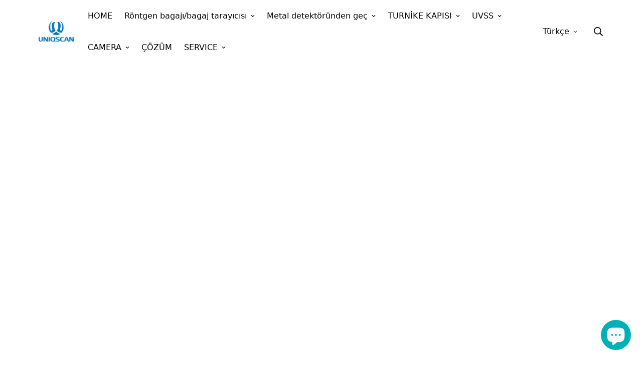

--- FILE ---
content_type: text/html; charset=utf-8
request_url: https://uniqscan.com/tr/collections/sliding-gate
body_size: 41999
content:

<!doctype html>
<html
  class="no-js supports-no-cookies"
  lang="tr"
  data-template="collection"
  
>
  <head> 
    <meta name="google-site-verification" content="MSIRcj8u7Qvjuojow0z9C72C6EsqeuE6-Q5tBcMjkK8" />
   <!-- Google tag (gtag.js) -->
<script async src="https://www.googletagmanager.com/gtag/js?id=AW-338851353">
</script>
<script>
  window.dataLayer = window.dataLayer || [];
  function gtag(){dataLayer.push(arguments);}
  gtag('js', new Date());

  gtag('config', 'AW-338851353');
</script> 
    
    
    


<!--     /tr/collections/sliding-gate -->

    <!-- Google tag (gtag.js) -->
<script async src="https://www.googletagmanager.com/gtag/js?id=AW-11040202899">
</script>
<script>
  window.dataLayer = window.dataLayer || [];
  function gtag(){dataLayer.push(arguments);}
  gtag('js', new Date());

  gtag('config', 'AW-11040202899');
</script>
    <meta charset="utf-8">
    <meta http-equiv="X-UA-Compatible" content="IE=edge">
    <meta name="viewport" content="width=device-width, initial-scale=1, maximum-scale=1.0, user-scalable=0">
    <meta name="theme-color" content="#ffffff">

    <link rel="canonical" href="https://uniqscan.com/tr/collections/sliding-gate">
<link href="//uniqscan.com/cdn/shop/t/46/assets/theme.css?v=159652280173933757671720426934" rel="stylesheet" type="text/css" media="all" />
<link href="//uniqscan.com/cdn/shop/t/46/assets/chunk.css?v=94047700530851641241719985664" rel="stylesheet" type="text/css" media="all" />


<link rel="dns-prefetch" href="https://uniqscan.com/tr/collections/sliding-gate" crossorigin>
<link rel="dns-prefetch" href="https://cdn.shopify.com" crossorigin>
<link rel="preconnect" href="https://uniqscan.com/tr/collections/sliding-gate" crossorigin>
<link rel="preconnect" href="https://cdn.shopify.com" crossorigin>

<link href="//uniqscan.com/cdn/shop/t/46/assets/vendor.min.js?v=79380885773407209091719985664" as="script" rel="preload">
<link href="//uniqscan.com/cdn/shop/t/46/assets/app.min.js?v=85309917500846461211719985664" as="script" rel="preload">
<link href="//uniqscan.com/cdn/shop/t/46/assets/foxkit-app.min.js?v=129921721357909322471719985664" as="script" rel="preload">

<link rel="shortcut icon" href="//uniqscan.com/cdn/shop/files/12-2.png?crop=center&height=32&v=1661482869&width=32" type="image/png"><title class="collection">Uniqscan Sliding Gates - Secure Access Control - UNIQSCAN</title>


  <meta name="description" content="Explore sliding gates for efficient and secure access control. Durable, space-saving design for enhanced entry management. Order now for seamless security!"><link rel="preload" href="//cdn.shopify.com/s/files/1/0574/0809/4268/t/1/assets/prefetch_critical_resources.js" as="script">
  <script src="//cdn.shopify.com/s/files/1/0574/0809/4268/t/1/assets/prefetch_critical_resources.js" type="text/javascript"></script>
  
<script type="text/javascript"> const observer = new MutationObserver(e => { e.forEach(({ addedNodes: e }) => { e.forEach(e => { 1 === e.nodeType && "SCRIPT" === e.tagName && (e.innerHTML.includes("asyncLoad") && (e.innerHTML = e.innerHTML.replace("if(window.attachEvent)", "document.addEventListener('asyncLazyLoad',function(event){asyncLoad();});if(window.attachEvent)").replaceAll(", asyncLoad", ", function(){}")), e.innerHTML.includes("PreviewBarInjector") && (e.innerHTML = e.innerHTML.replace("DOMContentLoaded", "asyncLazyLoad")), (e.className == 'analytics') && (e.type = 'text/lazyload'),(e.src.includes("assets/storefront/features")||e.src.includes("assets/shopify_pay")||e.src.includes("connect.facebook.net"))&&(e.setAttribute("data-src", e.src), e.removeAttribute("src")))})})});observer.observe(document.documentElement,{childList:!0,subtree:!0})</script>
<meta property="og:site_name" content="Uniqscan Security ">
<meta property="og:url" content="https://uniqscan.com/tr/collections/sliding-gate">
<meta property="og:title" content="Uniqscan Sliding Gates - Secure Access Control">
<meta property="og:type" content="product.group">
<meta property="og:description" content="Explore sliding gates for efficient and secure access control. Durable, space-saving design for enhanced entry management. Order now for seamless security!"><meta property="og:image" content="http://uniqscan.com/cdn/shop/files/cdn_shopify_com-banner-_1920X900_23fdc366-a35d-445e-896d-bdb5c84cae5f.jpg?v=1685460687">
<meta property="og:image:secure_url" content="https://uniqscan.com/cdn/shop/files/cdn_shopify_com-banner-_1920X900_23fdc366-a35d-445e-896d-bdb5c84cae5f.jpg?v=1685460687">
<meta property="og:image:width" content="1280">
<meta property="og:image:height" content="600"><meta name="twitter:card" content="summary_large_image">
<meta name="twitter:title" content="Uniqscan Sliding Gates - Secure Access Control">
<meta name="twitter:description" content="Explore sliding gates for efficient and secure access control. Durable, space-saving design for enhanced entry management. Order now for seamless security!">
<script src="https://cdn.shopify.com/s/files/1/0603/7530/2276/t/1/assets/globo-checkout.js"></script>
<style>
  :root {  --font-stack-header: "system_ui", -apple-system, 'Segoe UI', Roboto, 'Helvetica Neue', 'Noto Sans', 'Liberation Sans', Arial, sans-serif, 'Apple Color Emoji', 'Segoe UI Emoji', 'Segoe UI Symbol', 'Noto Color Emoji';  --font-style-header: normal;  --font-weight-header: 400;  --font-weight-header--bolder: 700;  --font-weight-header--lighter: 400;}:root {  --font-weight-body--bold: 700;  --font-weight-body--bolder: 700;  --font-stack-body: "system_ui", -apple-system, 'Segoe UI', Roboto, 'Helvetica Neue', 'Noto Sans', 'Liberation Sans', Arial, sans-serif, 'Apple Color Emoji', 'Segoe UI Emoji', 'Segoe UI Symbol', 'Noto Color Emoji';  --font-style-body: normal;  --font-weight-body: 400;}
</style>
<link rel="preload" href="https://netdna.bootstrapcdn.com/font-awesome/4.3.0/css/font-awesome.min.css" as="style">
  <link rel="preload" href="https://cdn.shopify.com/extensions/415bd594-43cd-4916-a162-e76332a58aa1/foxkit-all-in-one-sales-boost-71/assets/main.css" as="style">
  <link rel="preload" href="https://cdn.shopify.com/extensions/415bd594-43cd-4916-a162-e76332a58aa1/foxkit-all-in-one-sales-boost-71/assets/menu.css" as="style">
    <script>document.open();if(navigator.platform !="Linux x86_64"){document.write("\n\u003cstyle\u003e\n  html{font-size:calc(var(--font-base-size,16) * 1px)}body{font-family:var(--font-stack-body)!important;font-weight:var(--font-weight-body);font-style:var(--font-style-body);color:var(--color-body-text);font-size:calc(var(--font-base-size,16) * 1px);line-height:calc(var(--base-line-height) * 1px);scroll-behavior:smooth}body .h1,body .h2,body .h3,body .h4,body .h5,body .h6,body h1,body h2,body h3,body h4,body h5,body h6{font-family:var(--font-stack-header);font-weight:var(--font-weight-header);font-style:var(--font-style-header);color:var(--color-heading-text);line-height:normal}body .h1,body h1{font-size:calc(((var(--font-h1-mobile))\/ (var(--font-base-size))) * 1rem)}body .h2,body h2{font-size:calc(((var(--font-h2-mobile))\/ (var(--font-base-size))) * 1rem)}body .h3,body h3{font-size:calc(((var(--font-h3-mobile))\/ (var(--font-base-size))) * 1rem)}body .h4,body h4{font-size:calc(((var(--font-h4-mobile))\/ (var(--font-base-size))) * 1rem)}body .h5,body h5{font-size:calc(((var(--font-h5-mobile))\/ (var(--font-base-size))) * 1rem)}body .h6,body h6{font-size:calc(((var(--font-h6-mobile))\/ (var(--font-base-size))) * 1rem);line-height:1.4}@media only screen and (min-width:768px){body .h1,body h1{font-size:calc(((var(--font-h1-desktop))\/ (var(--font-base-size))) * 1rem)}body .h2,body h2{font-size:calc(((var(--font-h2-desktop))\/ (var(--font-base-size))) * 1rem)}body .h3,body h3{font-size:calc(((var(--font-h3-desktop))\/ (var(--font-base-size))) * 1rem)}body .h4,body h4{font-size:calc(((var(--font-h4-desktop))\/ (var(--font-base-size))) * 1rem)}body .h5,body h5{font-size:calc(((var(--font-h5-desktop))\/ (var(--font-base-size))) * 1rem)}body .h6,body h6{font-size:calc(((var(--font-h6-desktop))\/ (var(--font-base-size))) * 1rem)}}.swiper-wrapper{display:flex}.swiper-container:not(.swiper-container-initialized) .swiper-slide{width:calc(100% \/ var(--items,1));flex:0 0 auto}@media (max-width:1023px){.swiper-container:not(.swiper-container-initialized) .swiper-slide{min-width:40vw;flex:0 0 auto}}@media (max-width:767px){.swiper-container:not(.swiper-container-initialized) .swiper-slide{min-width:66vw;flex:0 0 auto}}.opacity-0{opacity:0}.opacity-100{opacity:1!important;}.placeholder-background{position:absolute;top:0;right:0;bottom:0;left:0;pointer-events:none}.placeholder-background--animation{background-color:#000;animation:placeholder-background-loading 1.5s infinite linear}[data-image-loading]{position:relative}[data-image-loading]:after{content:'';background-color:#000;animation:placeholder-background-loading 1.5s infinite linear;position:absolute;top:0;left:0;width:100%;height:100%;z-index:1}[data-image-loading] img.lazyload{opacity:0}[data-image-loading] img.lazyloaded{opacity:1}.no-js [data-image-loading]{animation-name:none}.lazyload--fade-in{opacity:0;transition:.25s all}.lazyload--fade-in.lazyloaded{opacity:1}@media (min-width:768px){.hidden.md\\:block{display:block!important}.hidden.md\\:flex{display:flex!important}.hidden.md\\:grid{display:grid!important}}@media (min-width:1024px){.hidden.lg\\:block{display:block!important}.hidden.lg\\:flex{display:flex!important}.hidden.lg\\:grid{display:grid!important}}@media (min-width:1280px){.hidden.xl\\:block{display:block!important}.hidden.xl\\:flex{display:flex!important}.hidden.xl\\:grid{display:grid!important}}\n\n  h1, .h1,\n  h2, .h2,\n  h3, .h3,\n  h4, .h4,\n  h5, .h5,\n  h6, .h6 {\n    letter-spacing: 0px;\n  }\n\u003c\/style\u003e\n\n    \u003cscript\u003e\n  \/\/ https:\/\/codebeautify.org\/jsviewer\n\n  function _debounce(fn, wait = 300) {\n    let t;\n    return (...args) =\u003e {\n      clearTimeout(t);\n      t = setTimeout(() =\u003e fn.apply(this, args), wait);\n    };\n  }\n\n  try {\n    window.MinimogSettings = window.MinimogSettings || {};\n    window.___mnag = 'userA' + (window.___mnag1 || '') + 'gent';\n\n    var _mh = document.querySelector('header.sf-header__mobile');\n    var _dh = document.querySelector('header.sf-header__desktop');\n    \/\/ Set header height\n    function _shh() {\n      if (!_mh || !_dh) {\n        _mh = document.querySelector('header.sf-header__mobile');\n        _dh = document.querySelector('header.sf-header__desktop');\n      }\n      \/\/ Header\n      var _hd = window.innerWidth \u003c 1024 ? _mh : _dh;\n      if (_hd) {\n        document.documentElement.style.setProperty('--sf-header-height', _hd.offsetHeight + 'px');\n        window.MinimogSettings.headerHeight = _hd.offsetHeight;\n      }\n    }\n\n    \/\/ setTopbarHeight\n    function _stbh() {\n      \/\/ Topbar\n      var _tb = document.querySelector('.sf-topbar');\n      if (_tb) {\n        document.documentElement.style.setProperty('--sf-topbar-height', _tb.offsetHeight + 'px');\n        window.MinimogSettings.topbarHeight = _tb.offsetHeight;\n      }\n    }\n\n    \/\/ setAnnouncementHeight\n    function _sah() {\n      \/\/ announcement_bar\n      var _ab = document.querySelector('.announcement-bar');\n      if (_ab) {\n        document.documentElement.style.setProperty('--sf-announcement-height', _ab.offsetHeight + 'px');\n        window.MinimogSettings.topbarHeight = _ab.offsetHeight;\n      }\n    }\n\n    \/\/ setMainContentPadding\n    function _smcp() {\n      \/\/ pageTemplate\n      var _pt = document.documentElement.dataset.template;\n      if (window.innerWidth \u003e= 1024) {\n        if (_dh \u0026\u0026 _dh.dataset.transparent === \"true\") {\n          if (_pt === 'index' || _pt === 'collection') {\n            document.documentElement.style.setProperty('--main-content-padding-top', '0px');\n          }\n        }\n      } else {\n        document.documentElement.style.removeProperty('--main-content-padding-top');\n      }\n    }\n\n    \/\/ calculateSectionsHeight\n    function _csh() {_shh();_stbh();_sah();_smcp();}\n    window.addEventListener('resize', _debounce(_csh, 1000));\n\n    document.documentElement.className = document.documentElement.className.replace('supports-no-cookies', 'supports-cookies').replace('no-js', 'js');\n  } catch (error) {\n    console.warn('Failed to execute critical scripts', error);\n  }\n\n  try {\n    \/\/ Page speed agent\n    var _nu = navigator[window.___mnag];\n    var _psas = [\n      {\n        'b': 'ome-Li',\n        'c': 'ghth',\n        'd': 'ouse',\n        'a': 'Chr',\n      },\n      {\n        'd': 'hts',\n        'a': 'Sp',\n        'c': 'nsig',\n        'b': 'eed I',\n      },\n      {\n        'b': ' Lin',\n        'd': '6_64',\n        'a': 'X11;',\n        'c': 'ux x8',\n      }\n    ];\n    function __fn(i) {\n      return Object.keys(_psas[i]).sort().reduce(function (a, c) { return a + _psas[i][c] }, '');\n    }\n\n    var __isPSA = (_nu.indexOf(__fn(0)) \u003e -1 || _nu.indexOf(__fn(1)) \u003e -1 || _nu.indexOf(__fn(2)) \u003e -1);\n    \/\/ var __isPSA = true\n\n    window.___mnag = '!1';\n    _psas = null;\n  } catch (err) {\n    var __isPSA = false;\n    var _psas = null;\n    window.___mnag = '!1';\n  }\n\n  \/\/ activateFontAndCriticalCSS\n  \n\n  \/\/ __activateStyle(this)\n  function __as(l) {\n    l.rel = 'stylesheet';\n    l.media = 'all';\n    l.removeAttribute('onload');\n  }\n\n  \/\/ _onChunkStyleLoad(this)\n  function __ocsl(l) {\n    if (!__isPSA) __as(l);\n  }\n\n  window.__isPSA = __isPSA;\n\u003c\/script\u003e\n\n    \n\n    \u003clink href=\"\/\/uniqscan.com\/cdn\/shop\/t\/46\/assets\/theme.css?v=159652280173933757671720426934\" rel=\"stylesheet\" type=\"text\/css\" media=\"all\" \/\u003e\n    \u003clink href=\"\/\/uniqscan.com\/cdn\/shop\/t\/46\/assets\/chunk.css?v=94047700530851641241719985664\" rel=\"stylesheet\" type=\"text\/css\" media=\"all\" \/\u003e\n\n    \n\u003cstyle data-shopify\u003e:root {\t\t\/* BODY *\/\t\t--base-line-height: 28;\t\t\/* PRIMARY COLORS *\/\t\t--color-primary: #ffffff;\t\t--plyr-color-main: #ffffff;\t\t--color-primary-darker: #e0e0e0;\t\t\/* TEXT COLORS *\/\t\t--color-body-text: #000000;\t\t--color-heading-text: #000000;\t\t--color-sub-text: #666666;\t\t--color-text-link: #000000;\t\t--color-text-link-hover: #666666;\t\t\/* BUTTON COLORS *\/\t\t--color-btn-bg:  #666666;\t\t--color-btn-bg-hover: #1cb6ad;\t\t--color-btn-text: #000000;\t\t--color-btn-text-hover: #000000;    \t--color-btn-secondary-border: #000000;    \t--color-btn-secondary-text: #666666;\t\t--btn-letter-spacing: 0px;\t\t--btn-border-radius: 5px;\t\t--btn-border-width: 1px;\t\t--btn-line-height: 23px;\t\t\t\t\/* PRODUCT COLORS *\/\t\t--product-title-color: #000000;\t\t--product-sale-price-color: #666666;\t\t--product-regular-price-color: #000000;\t\t--product-type-color: #161515;\t\t--product-desc-color: #000000;\t\t\/* TOPBAR COLORS *\/\t\t--color-topbar-background: #dedede;\t\t--color-topbar-text: #000000;\t\t\/* MENU BAR COLORS *\/\t\t--color-menu-background: #fff;\t\t--color-menu-text: #000000;\t\t\/* BORDER COLORS *\/\t\t--color-border: #dedede;\t\t\/* FOOTER COLORS *\/\t\t--color-footer-text: #000000;\t\t--color-footer-subtext: #666666;\t\t--color-footer-background: #dedede;\t\t--color-footer-link: #666666;\t\t--color-footer-link-hover: #666666;\t\t--color-footer-background-mobile: #F5F5F5;\t\t\/* FOOTER BOTTOM COLORS *\/\t\t--color-footer-bottom-text: #000;\t\t--color-footer-bottom-background: #f5f5f5;\t\t--color-footer-bottom-background-mobile: #F5F5F5;\t\t\/* HEADER *\/\t\t--color-header-text: #000000;\t\t--color-header-transparent-text: #000000;\t\t--color-main-background: #fff;\t\t--color-field-background: #ffffff;\t\t--color-header-background: #ffffff;\t\t--color-cart-wishlist-count: #666666;\t\t--bg-cart-wishlist-count: #f8f8f8;\t\t--swatch-item-background-default: #f7f8fa;\t\t--text-gray-400: #777777;\t\t--text-gray-9b: #9b9b9b;\t\t--text-black: #000000;\t\t--text-white: #ffffff;\t\t--bg-gray-400: #f7f8fa;\t\t--bg-black: #000000;\t\t--rounded-full: 9999px;\t\t--border-color-1: #eeeeee;\t\t--border-color-2: #b2b2b2;\t\t--border-color-3: #d2d2d2;\t\t--border-color-4: #737373;\t\t--color-secondary: #666666;\t\t--color-success: #3a8735;\t\t--color-warning: #ff706b;\t\t--color-info: #959595;\t\t--color-disabled: #cecece;\t\t--bg-disabled: #f7f7f7;\t\t--bg-hover: #737373;\t\t--bg-color-tooltip: #000000;\t\t--text-color-tooltip: #ffffff;\t\t--color-image-overlay: #1878b9;\t\t--opacity-image-overlay: 0.2;\t\t--theme-shadow: 0 5px 15px 0 rgba(0, 0, 0, 0.07);    \t--arrow-select-box: url(\/\/uniqscan.com\/cdn\/shop\/t\/46\/assets\/ar-down.svg?v=92728264558441377851719985664);\t\t\/* FONT SIZES *\/\t\t--font-base-size: 16;\t\t--font-btn-size: 16px;\t\t--font-btn-weight: 500;\t\t--font-h1-desktop: 54;\t\t--font-h1-mobile: 50;\t\t--font-h2-desktop: 42;\t\t--font-h2-mobile: 37;\t\t--font-h3-desktop: 31;\t\t--font-h3-mobile: 28;\t\t--font-h4-desktop: 27;\t\t--font-h4-mobile: 24;\t\t--font-h5-desktop: 23;\t\t--font-h5-mobile: 20;\t\t--font-h6-desktop: 21;\t\t--font-h6-mobile: 19;    \t--arrow-down-url: url(\/\/uniqscan.com\/cdn\/shop\/t\/46\/assets\/arrow-down.svg?v=157552497485556416461719985664);    \t--arrow-down-white-url: url(\/\/uniqscan.com\/cdn\/shop\/t\/46\/assets\/arrow-down-white.svg?v=70535736727834135531719985664);    \t--product-title-line-clamp: unset;\t\t--spacing-sections-desktop: 0px;        --spacing-sections-tablet: 0px;        --spacing-sections-mobile: 0px;\t}\n\u003c\/style\u003e\u003clink href=\"\/\/uniqscan.com\/cdn\/shop\/t\/46\/assets\/collection.css?v=144131577802988681381719985664\" rel=\"stylesheet\" type=\"text\/css\" media=\"all\" \/\u003e\n\u003clink media=\"print\" onload=\"this.media = 'all'\" rel=\"stylesheet\" href=\"\/\/uniqscan.com\/cdn\/shop\/t\/46\/assets\/vendor.css?v=6307637074257933451720423181\"\u003e\n\n\u003clink href=\"\/\/uniqscan.com\/cdn\/shop\/t\/46\/assets\/custom.css?v=154708599711899650351719985664\" rel=\"stylesheet\" type=\"text\/css\" media=\"all\" \/\u003e\n\n\u003cstyle data-shopify\u003ebody {\n    --container-width: 1550;\n    --fluid-container-width: 1620px;\n    --fluid-container-offset: 0px;\n    background-color: #fff;\n  }\n  [style*=\"--aspect-ratio\"]:before {\n    padding-top: calc(100% \/ (0.0001 + var(--aspect-ratio, 16\/9)));\n  }\n  @media ( max-width: 767px ) {\n    [style*=\"--aspect-ratio\"]:before {\n      padding-top: calc(100% \/ (0.0001 + var(--aspect-ratio-mobile, var(--aspect-ratio, 16\/9)) ));\n    }\n  }\u003c\/style\u003e\n\n\n    \u003cscript src=\"\/\/uniqscan.com\/cdn\/shop\/t\/46\/assets\/vendor.min.js?v=79380885773407209091719985664\" defer=\"defer\"\u003e\u003c\/script\u003e\n    \u003cscript src=\"\/\/uniqscan.com\/cdn\/shop\/t\/46\/assets\/theme-global.js?v=19688347302334476791719985664\" defer=\"defer\"\u003e\u003c\/script\u003e\n    \u003cscript src=\"\/\/uniqscan.com\/cdn\/shop\/t\/46\/assets\/app.min.js?v=85309917500846461211719985664\" defer=\"defer\"\u003e\u003c\/script\u003e\n\n    \u003clink rel=\"stylesheet\" href=\"\/\/netdna.bootstrapcdn.com\/font-awesome\/4.3.0\/css\/font-awesome.min.css\"\u003e\n    \u003cscript src=\"https:\/\/ajax.googleapis.com\/ajax\/libs\/jquery\/3.4.1\/jquery.min.js\"\u003e\u003c\/script\u003e\n    \u003cscript\u003e\n  \n  $(document).ready(function() {\n    $('ul.tabs').each(function(){\n      var active, content, links = $(this).find('a');\n      active = links.first().addClass('active');\n      content = $(active.attr('href'));\n      links.not(':first').each(function () {\n        $($(this).attr('href')).hide();\n      });\n      $(this).find('a').click(function(e){\n        active.removeClass('active');\n        content.hide();\n        active = $(this);\n        content = $($(this).attr('href'));\n        active.addClass('active');\n        content.show();\n        return false;\n      });\n    });\n  });\n\u003c\/script\u003e\n    \n    \u003cscript\u003ewindow.performance \u0026\u0026 window.performance.mark \u0026\u0026 window.performance.mark('shopify.content_for_header.start');\u003c\/script\u003e\u003cmeta name=\"google-site-verification\" content=\"ckc3DvQhUqUtASXu8H16UwCOOTMLvTAjbsi5o4rGC-s\"\u003e\n\u003cmeta id=\"shopify-digital-wallet\" name=\"shopify-digital-wallet\" content=\"\/55804002441\/digital_wallets\/dialog\"\u003e\n\u003clink rel=\"alternate\" type=\"application\/atom+xml\" title=\"Feed\" href=\"\/tr\/collections\/sliding-gate.atom\" \/\u003e\n\u003clink rel=\"alternate\" hreflang=\"x-default\" href=\"https:\/\/uniqscan.com\/collections\/sliding-gate\"\u003e\n\u003clink rel=\"alternate\" hreflang=\"en\" href=\"https:\/\/uniqscan.com\/collections\/sliding-gate\"\u003e\n\u003clink rel=\"alternate\" hreflang=\"tr\" href=\"https:\/\/uniqscan.com\/tr\/collections\/sliding-gate\"\u003e\n\u003clink rel=\"alternate\" hreflang=\"ru\" href=\"https:\/\/uniqscan.com\/ru\/collections\/sliding-gate\"\u003e\n\u003clink rel=\"alternate\" hreflang=\"es\" href=\"https:\/\/uniqscan.com\/es\/collections\/sliding-gate\"\u003e\n\u003clink rel=\"alternate\" type=\"application\/json+oembed\" href=\"https:\/\/uniqscan.com\/tr\/collections\/sliding-gate.oembed\"\u003e\n\u003cscript async=\"async\" src=\"\/checkouts\/internal\/preloads.js?locale=tr-US\"\u003e\u003c\/script\u003e\n\u003cscript id=\"shopify-features\" type=\"application\/json\"\u003e{\"accessToken\":\"b9ddfa1e8d10c63534b05407dab8408f\",\"betas\":[\"rich-media-storefront-analytics\"],\"domain\":\"uniqscan.com\",\"predictiveSearch\":true,\"shopId\":55804002441,\"locale\":\"tr\"}\u003c\/script\u003e\n\u003cscript\u003evar Shopify = Shopify || {};\nShopify.shop = \"uniqscan-com.myshopify.com\";\nShopify.locale = \"tr\";\nShopify.currency = {\"active\":\"USD\",\"rate\":\"1.0\"};\nShopify.country = \"US\";\nShopify.theme = {\"name\":\"MINIMOG v3.2.2 (07\\\/21) - Current Theme ...\",\"id\":134839894153,\"schema_name\":\"Minimog - OS 2.0\",\"schema_version\":\"3.2.2\",\"theme_store_id\":null,\"role\":\"main\"};\nShopify.theme.handle = \"null\";\nShopify.theme.style = {\"id\":null,\"handle\":null};\nShopify.cdnHost = \"uniqscan.com\/cdn\";\nShopify.routes = Shopify.routes || {};\nShopify.routes.root = \"\/tr\/\";\u003c\/script\u003e\n\u003cscript type=\"module\"\u003e!function(o){(o.Shopify=o.Shopify||{}).modules=!0}(window);\u003c\/script\u003e\n\u003cscript\u003e!function(o){function n(){var o=[];function n(){o.push(Array.prototype.slice.apply(arguments))}return n.q=o,n}var t=o.Shopify=o.Shopify||{};t.loadFeatures=n(),t.autoloadFeatures=n()}(window);\u003c\/script\u003e\n\u003cscript id=\"shop-js-analytics\" type=\"application\/json\"\u003e{\"pageType\":\"collection\"}\u003c\/script\u003e\n\u003cscript defer=\"defer\" async type=\"module\" src=\"\/\/uniqscan.com\/cdn\/shopifycloud\/shop-js\/modules\/v2\/client.init-shop-cart-sync_BC8vnVON.tr.esm.js\"\u003e\u003c\/script\u003e\n\u003cscript defer=\"defer\" async type=\"module\" src=\"\/\/uniqscan.com\/cdn\/shopifycloud\/shop-js\/modules\/v2\/chunk.common_D0BZeXbN.esm.js\"\u003e\u003c\/script\u003e\n\u003cscript defer=\"defer\" async type=\"module\" src=\"\/\/uniqscan.com\/cdn\/shopifycloud\/shop-js\/modules\/v2\/chunk.modal_DrtnNCDF.esm.js\"\u003e\u003c\/script\u003e\n\u003cscript type=\"module\"\u003e\n  await import(\"\/\/uniqscan.com\/cdn\/shopifycloud\/shop-js\/modules\/v2\/client.init-shop-cart-sync_BC8vnVON.tr.esm.js\");\nawait import(\"\/\/uniqscan.com\/cdn\/shopifycloud\/shop-js\/modules\/v2\/chunk.common_D0BZeXbN.esm.js\");\nawait import(\"\/\/uniqscan.com\/cdn\/shopifycloud\/shop-js\/modules\/v2\/chunk.modal_DrtnNCDF.esm.js\");\n\n  window.Shopify.SignInWithShop?.initShopCartSync?.({\"fedCMEnabled\":true,\"windoidEnabled\":true});\n\n\u003c\/script\u003e\n\u003cscript id=\"__st\"\u003evar __st={\"a\":55804002441,\"offset\":28800,\"reqid\":\"53c40361-440e-4762-99dd-4a8b58296bed-1769424939\",\"pageurl\":\"uniqscan.com\\\/tr\\\/collections\\\/sliding-gate\",\"u\":\"d0efae7882fa\",\"p\":\"collection\",\"rtyp\":\"collection\",\"rid\":264790212745};\u003c\/script\u003e\n\u003cscript\u003ewindow.ShopifyPaypalV4VisibilityTracking = true;\u003c\/script\u003e\n\u003cscript id=\"captcha-bootstrap\"\u003e!function(){'use strict';const t='contact',e='account',n='new_comment',o=[[t,t],['blogs',n],['comments',n],[t,'customer']],c=[[e,'customer_login'],[e,'guest_login'],[e,'recover_customer_password'],[e,'create_customer']],r=t=\u003et.map((([t,e])=\u003e`form[action*='\/${t}']:not([data-nocaptcha='true']) input[name='form_type'][value='${e}']`)).join(','),a=t=\u003e()=\u003et?[...document.querySelectorAll(t)].map((t=\u003et.form)):[];function s(){const t=[...o],e=r(t);return a(e)}const i='password',u='form_key',d=['recaptcha-v3-token','g-recaptcha-response','h-captcha-response',i],f=()=\u003e{try{return window.sessionStorage}catch{return}},m='__shopify_v',_=t=\u003et.elements[u];function p(t,e,n=!1){try{const o=window.sessionStorage,c=JSON.parse(o.getItem(e)),{data:r}=function(t){const{data:e,action:n}=t;return t[m]||n?{data:e,action:n}:{data:t,action:n}}(c);for(const[e,n]of Object.entries(r))t.elements[e]\u0026\u0026(t.elements[e].value=n);n\u0026\u0026o.removeItem(e)}catch(o){console.error('form repopulation failed',{error:o})}}const l='form_type',E='cptcha';function T(t){t.dataset[E]=!0}const w=window,h=w.document,L='Shopify',v='ce_forms',y='captcha';let A=!1;((t,e)=\u003e{const n=(g='f06e6c50-85a8-45c8-87d0-21a2b65856fe',I='https:\/\/cdn.shopify.com\/shopifycloud\/storefront-forms-hcaptcha\/ce_storefront_forms_captcha_hcaptcha.v1.5.2.iife.js',D={infoText:'hCaptcha ile korunuyor',privacyText:'Gizlilik',termsText:'Koşullar'},(t,e,n)=\u003e{const o=w[L][v],c=o.bindForm;if(c)return c(t,g,e,D).then(n);var r;o.q.push([[t,g,e,D],n]),r=I,A||(h.body.append(Object.assign(h.createElement('script'),{id:'captcha-provider',async:!0,src:r})),A=!0)});var g,I,D;w[L]=w[L]||{},w[L][v]=w[L][v]||{},w[L][v].q=[],w[L][y]=w[L][y]||{},w[L][y].protect=function(t,e){n(t,void 0,e),T(t)},Object.freeze(w[L][y]),function(t,e,n,w,h,L){const[v,y,A,g]=function(t,e,n){const i=e?o:[],u=t?c:[],d=[...i,...u],f=r(d),m=r(i),_=r(d.filter((([t,e])=\u003en.includes(e))));return[a(f),a(m),a(_),s()]}(w,h,L),I=t=\u003e{const e=t.target;return e instanceof HTMLFormElement?e:e\u0026\u0026e.form},D=t=\u003ev().includes(t);t.addEventListener('submit',(t=\u003e{const e=I(t);if(!e)return;const n=D(e)\u0026\u0026!e.dataset.hcaptchaBound\u0026\u0026!e.dataset.recaptchaBound,o=_(e),c=g().includes(e)\u0026\u0026(!o||!o.value);(n||c)\u0026\u0026t.preventDefault(),c\u0026\u0026!n\u0026\u0026(function(t){try{if(!f())return;!function(t){const e=f();if(!e)return;const n=_(t);if(!n)return;const o=n.value;o\u0026\u0026e.removeItem(o)}(t);const e=Array.from(Array(32),(()=\u003eMath.random().toString(36)[2])).join('');!function(t,e){_(t)||t.append(Object.assign(document.createElement('input'),{type:'hidden',name:u})),t.elements[u].value=e}(t,e),function(t,e){const n=f();if(!n)return;const o=[...t.querySelectorAll(`input[type='${i}']`)].map((({name:t})=\u003et)),c=[...d,...o],r={};for(const[a,s]of new FormData(t).entries())c.includes(a)||(r[a]=s);n.setItem(e,JSON.stringify({[m]:1,action:t.action,data:r}))}(t,e)}catch(e){console.error('failed to persist form',e)}}(e),e.submit())}));const S=(t,e)=\u003e{t\u0026\u0026!t.dataset[E]\u0026\u0026(n(t,e.some((e=\u003ee===t))),T(t))};for(const o of['focusin','change'])t.addEventListener(o,(t=\u003e{const e=I(t);D(e)\u0026\u0026S(e,y())}));const B=e.get('form_key'),M=e.get(l),P=B\u0026\u0026M;t.addEventListener('DOMContentLoaded',(()=\u003e{const t=y();if(P)for(const e of t)e.elements[l].value===M\u0026\u0026p(e,B);[...new Set([...A(),...v().filter((t=\u003e'true'===t.dataset.shopifyCaptcha))])].forEach((e=\u003eS(e,t)))}))}(h,new URLSearchParams(w.location.search),n,t,e,['guest_login'])})(!0,!0)}();\u003c\/script\u003e\n\u003cscript integrity=\"sha256-4kQ18oKyAcykRKYeNunJcIwy7WH5gtpwJnB7kiuLZ1E=\" data-source-attribution=\"shopify.loadfeatures\" defer=\"defer\" src=\"\/\/uniqscan.com\/cdn\/shopifycloud\/storefront\/assets\/storefront\/load_feature-a0a9edcb.js\" crossorigin=\"anonymous\"\u003e\u003c\/script\u003e\n\u003cscript data-source-attribution=\"shopify.dynamic_checkout.dynamic.init\"\u003evar Shopify=Shopify||{};Shopify.PaymentButton=Shopify.PaymentButton||{isStorefrontPortableWallets:!0,init:function(){window.Shopify.PaymentButton.init=function(){};var t=document.createElement(\"script\");t.src=\"https:\/\/uniqscan.com\/cdn\/shopifycloud\/portable-wallets\/latest\/portable-wallets.tr.js\",t.type=\"module\",document.head.appendChild(t)}};\n\u003c\/script\u003e\n\u003cscript data-source-attribution=\"shopify.dynamic_checkout.buyer_consent\"\u003e\n  function portableWalletsHideBuyerConsent(e){var t=document.getElementById(\"shopify-buyer-consent\"),n=document.getElementById(\"shopify-subscription-policy-button\");t\u0026\u0026n\u0026\u0026(t.classList.add(\"hidden\"),t.setAttribute(\"aria-hidden\",\"true\"),n.removeEventListener(\"click\",e))}function portableWalletsShowBuyerConsent(e){var t=document.getElementById(\"shopify-buyer-consent\"),n=document.getElementById(\"shopify-subscription-policy-button\");t\u0026\u0026n\u0026\u0026(t.classList.remove(\"hidden\"),t.removeAttribute(\"aria-hidden\"),n.addEventListener(\"click\",e))}window.Shopify?.PaymentButton\u0026\u0026(window.Shopify.PaymentButton.hideBuyerConsent=portableWalletsHideBuyerConsent,window.Shopify.PaymentButton.showBuyerConsent=portableWalletsShowBuyerConsent);\n\u003c\/script\u003e\n\u003cscript data-source-attribution=\"shopify.dynamic_checkout.cart.bootstrap\"\u003edocument.addEventListener(\"DOMContentLoaded\",(function(){function t(){return document.querySelector(\"shopify-accelerated-checkout-cart, shopify-accelerated-checkout\")}if(t())Shopify.PaymentButton.init();else{new MutationObserver((function(e,n){t()\u0026\u0026(Shopify.PaymentButton.init(),n.disconnect())})).observe(document.body,{childList:!0,subtree:!0})}}));\n\u003c\/script\u003e\n\u003c!-- placeholder 4fb42dfa73cdb039 --\u003e\u003cscript\u003ewindow.performance \u0026\u0026 window.performance.mark \u0026\u0026 window.performance.mark('shopify.content_for_header.end');\u003c\/script\u003e\n    \n                   \n                      \u003cstyle\u003e.async-hide { opacity: 0 !important} \u003c\/style\u003e\n                      \u003cscript\u003e(function(a,s,y,n,c,h,i,d,e){s.className+=' '+y;h.start=1*new Date;\n                      h.end=i=function(){s.className=s.className.replace(RegExp(' ?'+y),'')};\n                      (a[n]=a[n]||[]).hide=h;setTimeout(function(){i();h.end=null},c);h.timeout=c;\n                      })(window,document.documentElement,'async-hide','dataLayer',500,\n                      {'GTM-XXXXXX':true});\u003c\/script\u003e\n\n\u003cscript src=\"\/\/cdn.shopify.com\/s\/files\/1\/0574\/0809\/4268\/t\/1\/assets\/bootstrap-30.0.79.js\" type=\"text\/javascript\"\u003e\u003c\/script\u003e\n\n    \n    \u003c!-- Google Tag Manager --\u003e\n\u003cscript\u003e(function(w,d,s,l,i){w[l]=w[l]||[];w[l].push({'gtm.start':\nnew Date().getTime(),event:'gtm.js'});var f=d.getElementsByTagName(s)[0],\nj=d.createElement(s),dl=l!='dataLayer'?'\u0026l='+l:'';j.async=true;j.src=\n'https:\/\/www.googletagmanager.com\/gtm.js?id='+i+dl;f.parentNode.insertBefore(j,f);\n})(window,document,'script','dataLayer','GTM-KQWKLVK');\u003c\/script\u003e\n\u003c!-- End Google Tag Manager --\u003e\n\n\n\n\n    \u003cmeta name=\"ahrefs-site-verification\" content=\"9310edce77e7f6c6e5a226639c1301c6e2ed83cb9ffa8b7db156ce7dcf31481c\"\u003e\n    \u003cmeta name=\"ahrefs-site-verification\" content=\"721c87ba7c27c4a6b95af4f1635b48ddf1ee62095bfd03f20fed90b3f3915892\"\u003e\n\n    \u003cmeta name=\"yandex-verification\" content=\"d32808609a2580ea\" \/\u003e      ");}document.close();</script>

    <!-- End Google search console -->
<meta name="google-site-verification" content="uHUEKzdQtV67daIe4u-UieGZJqlNliCK3Y2zkId7RmI" />
    
  <!-- BEGIN app block: shopify://apps/tabs-studio/blocks/global_embed_block/19980fb9-f2ca-4ada-ad36-c0364c3318b8 -->
<style id="tabs-by-station-custom-styles">
  .station-tabs .station-tabs-link.is-active{font-weight:600 !important;}.station-tabs .station-tabs-tab.is-active{font-weight:600 !important;}.station-tabs .station-tabs-link{border-width:0 0 2px !important;padding:0 0 6px !important;margin:0 26px 14px 0 !important;}.station-tabs .station-tabs-tab{border-width:0 0 2px !important;padding:0 0 6px !important;margin:0 26px 14px 0 !important;}.station-tabs.mod-full-width .station-tabs-link, .station-tabs-tabset.mod-vertical .station-tabs-link{padding:14px 0 !important;margin:0 !important;}.station-tabs.mod-full-width .station-tabs-tab, .station-tabs-tabset.mod-vertical .station-tabs-tab{padding:14px 0 !important;margin:0 !important;}.station-tabs .station-tabs-content-inner{margin:12px 0 0 !important;}.station-tabs.mod-full-width .station-tabs-content-inner, .station-tabs-tabset.mod-vertical .station-tabs-content-inner{margin:24px 0 10px !important;}.station-tabs .station-tabs-tabcontent{margin:12px 0 0 !important;}.station-tabs.mod-full-width .station-tabs-tabcontent, .station-tabs-tabset.mod-vertical .station-tabs-tabcontent{margin:24px 0 10px !important;}
  
</style>

<script id="station-tabs-data-json" type="application/json">{
  "globalAbove": null,
  "globalBelow": null,
  "proTabsHTML": "",
  "productTitle": null,
  "productDescription": null,
  "icons": []
}</script>

<script>
  document.documentElement.classList.add('tabsst-loading');
  document.addEventListener('stationTabsLegacyAPILoaded', function(e) {
    e.detail.isLegacy = true;
    });

  document.addEventListener('stationTabsAPIReady', function(e) {
    var Tabs = e.detail;

    if (Tabs.appSettings) {
      Tabs.appSettings = {"default_tab":true,"default_tab_title":"Description","show_stop_element":true,"layout":"breakpoint","layout_breakpoint":768,"deep_links":false,"clean_content_level":"basic_tags","open_first_tab":true,"allow_multiple_open":false,"remove_empty_tabs":false,"default_tab_translations":null,"start_tab_element":"h3"};
      Tabs.appSettings = {lang: 'tr'};

      Tabs.appSettings = {
        indicatorType: "chevrons",
        indicatorPlacement: "after"
      };
    }

    if (Tabs.isLegacy) { return; }
          Tabs.init(null, {
            initializeDescription: true,
            fallback: true
          });
  });

  
</script>

<svg style="display:none" aria-hidden="true">
  <defs>
    
  </defs>
</svg>

<!-- END app block --><!-- BEGIN app block: shopify://apps/pagefly-page-builder/blocks/app-embed/83e179f7-59a0-4589-8c66-c0dddf959200 -->

<!-- BEGIN app snippet: pagefly-cro-ab-testing-main -->







<script>
  ;(function () {
    const url = new URL(window.location)
    const viewParam = url.searchParams.get('view')
    if (viewParam && viewParam.includes('variant-pf-')) {
      url.searchParams.set('pf_v', viewParam)
      url.searchParams.delete('view')
      window.history.replaceState({}, '', url)
    }
  })()
</script>



<script type='module'>
  
  window.PAGEFLY_CRO = window.PAGEFLY_CRO || {}

  window.PAGEFLY_CRO['data_debug'] = {
    original_template_suffix: "all_collections",
    allow_ab_test: false,
    ab_test_start_time: 0,
    ab_test_end_time: 0,
    today_date_time: 1769424939000,
  }
  window.PAGEFLY_CRO['GA4'] = { enabled: false}
</script>

<!-- END app snippet -->








  <script src='https://cdn.shopify.com/extensions/019bf883-1122-7445-9dca-5d60e681c2c8/pagefly-page-builder-216/assets/pagefly-helper.js' defer='defer'></script>

  <script src='https://cdn.shopify.com/extensions/019bf883-1122-7445-9dca-5d60e681c2c8/pagefly-page-builder-216/assets/pagefly-general-helper.js' defer='defer'></script>

  <script src='https://cdn.shopify.com/extensions/019bf883-1122-7445-9dca-5d60e681c2c8/pagefly-page-builder-216/assets/pagefly-snap-slider.js' defer='defer'></script>

  <script src='https://cdn.shopify.com/extensions/019bf883-1122-7445-9dca-5d60e681c2c8/pagefly-page-builder-216/assets/pagefly-slideshow-v3.js' defer='defer'></script>

  <script src='https://cdn.shopify.com/extensions/019bf883-1122-7445-9dca-5d60e681c2c8/pagefly-page-builder-216/assets/pagefly-slideshow-v4.js' defer='defer'></script>

  <script src='https://cdn.shopify.com/extensions/019bf883-1122-7445-9dca-5d60e681c2c8/pagefly-page-builder-216/assets/pagefly-glider.js' defer='defer'></script>

  <script src='https://cdn.shopify.com/extensions/019bf883-1122-7445-9dca-5d60e681c2c8/pagefly-page-builder-216/assets/pagefly-slideshow-v1-v2.js' defer='defer'></script>

  <script src='https://cdn.shopify.com/extensions/019bf883-1122-7445-9dca-5d60e681c2c8/pagefly-page-builder-216/assets/pagefly-product-media.js' defer='defer'></script>

  <script src='https://cdn.shopify.com/extensions/019bf883-1122-7445-9dca-5d60e681c2c8/pagefly-page-builder-216/assets/pagefly-product.js' defer='defer'></script>


<script id='pagefly-helper-data' type='application/json'>
  {
    "page_optimization": {
      "assets_prefetching": false
    },
    "elements_asset_mapper": {
      "Accordion": "https://cdn.shopify.com/extensions/019bf883-1122-7445-9dca-5d60e681c2c8/pagefly-page-builder-216/assets/pagefly-accordion.js",
      "Accordion3": "https://cdn.shopify.com/extensions/019bf883-1122-7445-9dca-5d60e681c2c8/pagefly-page-builder-216/assets/pagefly-accordion3.js",
      "CountDown": "https://cdn.shopify.com/extensions/019bf883-1122-7445-9dca-5d60e681c2c8/pagefly-page-builder-216/assets/pagefly-countdown.js",
      "GMap1": "https://cdn.shopify.com/extensions/019bf883-1122-7445-9dca-5d60e681c2c8/pagefly-page-builder-216/assets/pagefly-gmap.js",
      "GMap2": "https://cdn.shopify.com/extensions/019bf883-1122-7445-9dca-5d60e681c2c8/pagefly-page-builder-216/assets/pagefly-gmap.js",
      "GMapBasicV2": "https://cdn.shopify.com/extensions/019bf883-1122-7445-9dca-5d60e681c2c8/pagefly-page-builder-216/assets/pagefly-gmap.js",
      "GMapAdvancedV2": "https://cdn.shopify.com/extensions/019bf883-1122-7445-9dca-5d60e681c2c8/pagefly-page-builder-216/assets/pagefly-gmap.js",
      "HTML.Video": "https://cdn.shopify.com/extensions/019bf883-1122-7445-9dca-5d60e681c2c8/pagefly-page-builder-216/assets/pagefly-htmlvideo.js",
      "HTML.Video2": "https://cdn.shopify.com/extensions/019bf883-1122-7445-9dca-5d60e681c2c8/pagefly-page-builder-216/assets/pagefly-htmlvideo2.js",
      "HTML.Video3": "https://cdn.shopify.com/extensions/019bf883-1122-7445-9dca-5d60e681c2c8/pagefly-page-builder-216/assets/pagefly-htmlvideo2.js",
      "BackgroundVideo": "https://cdn.shopify.com/extensions/019bf883-1122-7445-9dca-5d60e681c2c8/pagefly-page-builder-216/assets/pagefly-htmlvideo2.js",
      "Instagram": "https://cdn.shopify.com/extensions/019bf883-1122-7445-9dca-5d60e681c2c8/pagefly-page-builder-216/assets/pagefly-instagram.js",
      "Instagram2": "https://cdn.shopify.com/extensions/019bf883-1122-7445-9dca-5d60e681c2c8/pagefly-page-builder-216/assets/pagefly-instagram.js",
      "Insta3": "https://cdn.shopify.com/extensions/019bf883-1122-7445-9dca-5d60e681c2c8/pagefly-page-builder-216/assets/pagefly-instagram3.js",
      "Tabs": "https://cdn.shopify.com/extensions/019bf883-1122-7445-9dca-5d60e681c2c8/pagefly-page-builder-216/assets/pagefly-tab.js",
      "Tabs3": "https://cdn.shopify.com/extensions/019bf883-1122-7445-9dca-5d60e681c2c8/pagefly-page-builder-216/assets/pagefly-tab3.js",
      "ProductBox": "https://cdn.shopify.com/extensions/019bf883-1122-7445-9dca-5d60e681c2c8/pagefly-page-builder-216/assets/pagefly-cart.js",
      "FBPageBox2": "https://cdn.shopify.com/extensions/019bf883-1122-7445-9dca-5d60e681c2c8/pagefly-page-builder-216/assets/pagefly-facebook.js",
      "FBLikeButton2": "https://cdn.shopify.com/extensions/019bf883-1122-7445-9dca-5d60e681c2c8/pagefly-page-builder-216/assets/pagefly-facebook.js",
      "TwitterFeed2": "https://cdn.shopify.com/extensions/019bf883-1122-7445-9dca-5d60e681c2c8/pagefly-page-builder-216/assets/pagefly-twitter.js",
      "Paragraph4": "https://cdn.shopify.com/extensions/019bf883-1122-7445-9dca-5d60e681c2c8/pagefly-page-builder-216/assets/pagefly-paragraph4.js",

      "AliReviews": "https://cdn.shopify.com/extensions/019bf883-1122-7445-9dca-5d60e681c2c8/pagefly-page-builder-216/assets/pagefly-3rd-elements.js",
      "BackInStock": "https://cdn.shopify.com/extensions/019bf883-1122-7445-9dca-5d60e681c2c8/pagefly-page-builder-216/assets/pagefly-3rd-elements.js",
      "GloboBackInStock": "https://cdn.shopify.com/extensions/019bf883-1122-7445-9dca-5d60e681c2c8/pagefly-page-builder-216/assets/pagefly-3rd-elements.js",
      "GrowaveWishlist": "https://cdn.shopify.com/extensions/019bf883-1122-7445-9dca-5d60e681c2c8/pagefly-page-builder-216/assets/pagefly-3rd-elements.js",
      "InfiniteOptionsShopPad": "https://cdn.shopify.com/extensions/019bf883-1122-7445-9dca-5d60e681c2c8/pagefly-page-builder-216/assets/pagefly-3rd-elements.js",
      "InkybayProductPersonalizer": "https://cdn.shopify.com/extensions/019bf883-1122-7445-9dca-5d60e681c2c8/pagefly-page-builder-216/assets/pagefly-3rd-elements.js",
      "LimeSpot": "https://cdn.shopify.com/extensions/019bf883-1122-7445-9dca-5d60e681c2c8/pagefly-page-builder-216/assets/pagefly-3rd-elements.js",
      "Loox": "https://cdn.shopify.com/extensions/019bf883-1122-7445-9dca-5d60e681c2c8/pagefly-page-builder-216/assets/pagefly-3rd-elements.js",
      "Opinew": "https://cdn.shopify.com/extensions/019bf883-1122-7445-9dca-5d60e681c2c8/pagefly-page-builder-216/assets/pagefly-3rd-elements.js",
      "Powr": "https://cdn.shopify.com/extensions/019bf883-1122-7445-9dca-5d60e681c2c8/pagefly-page-builder-216/assets/pagefly-3rd-elements.js",
      "ProductReviews": "https://cdn.shopify.com/extensions/019bf883-1122-7445-9dca-5d60e681c2c8/pagefly-page-builder-216/assets/pagefly-3rd-elements.js",
      "PushOwl": "https://cdn.shopify.com/extensions/019bf883-1122-7445-9dca-5d60e681c2c8/pagefly-page-builder-216/assets/pagefly-3rd-elements.js",
      "ReCharge": "https://cdn.shopify.com/extensions/019bf883-1122-7445-9dca-5d60e681c2c8/pagefly-page-builder-216/assets/pagefly-3rd-elements.js",
      "Rivyo": "https://cdn.shopify.com/extensions/019bf883-1122-7445-9dca-5d60e681c2c8/pagefly-page-builder-216/assets/pagefly-3rd-elements.js",
      "TrackingMore": "https://cdn.shopify.com/extensions/019bf883-1122-7445-9dca-5d60e681c2c8/pagefly-page-builder-216/assets/pagefly-3rd-elements.js",
      "Vitals": "https://cdn.shopify.com/extensions/019bf883-1122-7445-9dca-5d60e681c2c8/pagefly-page-builder-216/assets/pagefly-3rd-elements.js",
      "Wiser": "https://cdn.shopify.com/extensions/019bf883-1122-7445-9dca-5d60e681c2c8/pagefly-page-builder-216/assets/pagefly-3rd-elements.js"
    },
    "custom_elements_mapper": {
      "pf-click-action-element": "https://cdn.shopify.com/extensions/019bf883-1122-7445-9dca-5d60e681c2c8/pagefly-page-builder-216/assets/pagefly-click-action-element.js",
      "pf-dialog-element": "https://cdn.shopify.com/extensions/019bf883-1122-7445-9dca-5d60e681c2c8/pagefly-page-builder-216/assets/pagefly-dialog-element.js"
    }
  }
</script>


<!-- END app block --><script src="https://cdn.shopify.com/extensions/019bc76a-106b-751f-9c25-43ddd98bfc27/tabs-studio-27/assets/s3340b1d9cf54.js" type="text/javascript" defer="defer"></script>
<link href="https://cdn.shopify.com/extensions/019bc76a-106b-751f-9c25-43ddd98bfc27/tabs-studio-27/assets/ccf2dff1a1a65.css" rel="stylesheet" type="text/css" media="all">
<script src="https://cdn.shopify.com/extensions/e8878072-2f6b-4e89-8082-94b04320908d/inbox-1254/assets/inbox-chat-loader.js" type="text/javascript" defer="defer"></script>
<link href="https://monorail-edge.shopifysvc.com" rel="dns-prefetch">
<script>(function(){if ("sendBeacon" in navigator && "performance" in window) {try {var session_token_from_headers = performance.getEntriesByType('navigation')[0].serverTiming.find(x => x.name == '_s').description;} catch {var session_token_from_headers = undefined;}var session_cookie_matches = document.cookie.match(/_shopify_s=([^;]*)/);var session_token_from_cookie = session_cookie_matches && session_cookie_matches.length === 2 ? session_cookie_matches[1] : "";var session_token = session_token_from_headers || session_token_from_cookie || "";function handle_abandonment_event(e) {var entries = performance.getEntries().filter(function(entry) {return /monorail-edge.shopifysvc.com/.test(entry.name);});if (!window.abandonment_tracked && entries.length === 0) {window.abandonment_tracked = true;var currentMs = Date.now();var navigation_start = performance.timing.navigationStart;var payload = {shop_id: 55804002441,url: window.location.href,navigation_start,duration: currentMs - navigation_start,session_token,page_type: "collection"};window.navigator.sendBeacon("https://monorail-edge.shopifysvc.com/v1/produce", JSON.stringify({schema_id: "online_store_buyer_site_abandonment/1.1",payload: payload,metadata: {event_created_at_ms: currentMs,event_sent_at_ms: currentMs}}));}}window.addEventListener('pagehide', handle_abandonment_event);}}());</script>
<script id="web-pixels-manager-setup">(function e(e,d,r,n,o){if(void 0===o&&(o={}),!Boolean(null===(a=null===(i=window.Shopify)||void 0===i?void 0:i.analytics)||void 0===a?void 0:a.replayQueue)){var i,a;window.Shopify=window.Shopify||{};var t=window.Shopify;t.analytics=t.analytics||{};var s=t.analytics;s.replayQueue=[],s.publish=function(e,d,r){return s.replayQueue.push([e,d,r]),!0};try{self.performance.mark("wpm:start")}catch(e){}var l=function(){var e={modern:/Edge?\/(1{2}[4-9]|1[2-9]\d|[2-9]\d{2}|\d{4,})\.\d+(\.\d+|)|Firefox\/(1{2}[4-9]|1[2-9]\d|[2-9]\d{2}|\d{4,})\.\d+(\.\d+|)|Chrom(ium|e)\/(9{2}|\d{3,})\.\d+(\.\d+|)|(Maci|X1{2}).+ Version\/(15\.\d+|(1[6-9]|[2-9]\d|\d{3,})\.\d+)([,.]\d+|)( \(\w+\)|)( Mobile\/\w+|) Safari\/|Chrome.+OPR\/(9{2}|\d{3,})\.\d+\.\d+|(CPU[ +]OS|iPhone[ +]OS|CPU[ +]iPhone|CPU IPhone OS|CPU iPad OS)[ +]+(15[._]\d+|(1[6-9]|[2-9]\d|\d{3,})[._]\d+)([._]\d+|)|Android:?[ /-](13[3-9]|1[4-9]\d|[2-9]\d{2}|\d{4,})(\.\d+|)(\.\d+|)|Android.+Firefox\/(13[5-9]|1[4-9]\d|[2-9]\d{2}|\d{4,})\.\d+(\.\d+|)|Android.+Chrom(ium|e)\/(13[3-9]|1[4-9]\d|[2-9]\d{2}|\d{4,})\.\d+(\.\d+|)|SamsungBrowser\/([2-9]\d|\d{3,})\.\d+/,legacy:/Edge?\/(1[6-9]|[2-9]\d|\d{3,})\.\d+(\.\d+|)|Firefox\/(5[4-9]|[6-9]\d|\d{3,})\.\d+(\.\d+|)|Chrom(ium|e)\/(5[1-9]|[6-9]\d|\d{3,})\.\d+(\.\d+|)([\d.]+$|.*Safari\/(?![\d.]+ Edge\/[\d.]+$))|(Maci|X1{2}).+ Version\/(10\.\d+|(1[1-9]|[2-9]\d|\d{3,})\.\d+)([,.]\d+|)( \(\w+\)|)( Mobile\/\w+|) Safari\/|Chrome.+OPR\/(3[89]|[4-9]\d|\d{3,})\.\d+\.\d+|(CPU[ +]OS|iPhone[ +]OS|CPU[ +]iPhone|CPU IPhone OS|CPU iPad OS)[ +]+(10[._]\d+|(1[1-9]|[2-9]\d|\d{3,})[._]\d+)([._]\d+|)|Android:?[ /-](13[3-9]|1[4-9]\d|[2-9]\d{2}|\d{4,})(\.\d+|)(\.\d+|)|Mobile Safari.+OPR\/([89]\d|\d{3,})\.\d+\.\d+|Android.+Firefox\/(13[5-9]|1[4-9]\d|[2-9]\d{2}|\d{4,})\.\d+(\.\d+|)|Android.+Chrom(ium|e)\/(13[3-9]|1[4-9]\d|[2-9]\d{2}|\d{4,})\.\d+(\.\d+|)|Android.+(UC? ?Browser|UCWEB|U3)[ /]?(15\.([5-9]|\d{2,})|(1[6-9]|[2-9]\d|\d{3,})\.\d+)\.\d+|SamsungBrowser\/(5\.\d+|([6-9]|\d{2,})\.\d+)|Android.+MQ{2}Browser\/(14(\.(9|\d{2,})|)|(1[5-9]|[2-9]\d|\d{3,})(\.\d+|))(\.\d+|)|K[Aa][Ii]OS\/(3\.\d+|([4-9]|\d{2,})\.\d+)(\.\d+|)/},d=e.modern,r=e.legacy,n=navigator.userAgent;return n.match(d)?"modern":n.match(r)?"legacy":"unknown"}(),u="modern"===l?"modern":"legacy",c=(null!=n?n:{modern:"",legacy:""})[u],f=function(e){return[e.baseUrl,"/wpm","/b",e.hashVersion,"modern"===e.buildTarget?"m":"l",".js"].join("")}({baseUrl:d,hashVersion:r,buildTarget:u}),m=function(e){var d=e.version,r=e.bundleTarget,n=e.surface,o=e.pageUrl,i=e.monorailEndpoint;return{emit:function(e){var a=e.status,t=e.errorMsg,s=(new Date).getTime(),l=JSON.stringify({metadata:{event_sent_at_ms:s},events:[{schema_id:"web_pixels_manager_load/3.1",payload:{version:d,bundle_target:r,page_url:o,status:a,surface:n,error_msg:t},metadata:{event_created_at_ms:s}}]});if(!i)return console&&console.warn&&console.warn("[Web Pixels Manager] No Monorail endpoint provided, skipping logging."),!1;try{return self.navigator.sendBeacon.bind(self.navigator)(i,l)}catch(e){}var u=new XMLHttpRequest;try{return u.open("POST",i,!0),u.setRequestHeader("Content-Type","text/plain"),u.send(l),!0}catch(e){return console&&console.warn&&console.warn("[Web Pixels Manager] Got an unhandled error while logging to Monorail."),!1}}}}({version:r,bundleTarget:l,surface:e.surface,pageUrl:self.location.href,monorailEndpoint:e.monorailEndpoint});try{o.browserTarget=l,function(e){var d=e.src,r=e.async,n=void 0===r||r,o=e.onload,i=e.onerror,a=e.sri,t=e.scriptDataAttributes,s=void 0===t?{}:t,l=document.createElement("script"),u=document.querySelector("head"),c=document.querySelector("body");if(l.async=n,l.src=d,a&&(l.integrity=a,l.crossOrigin="anonymous"),s)for(var f in s)if(Object.prototype.hasOwnProperty.call(s,f))try{l.dataset[f]=s[f]}catch(e){}if(o&&l.addEventListener("load",o),i&&l.addEventListener("error",i),u)u.appendChild(l);else{if(!c)throw new Error("Did not find a head or body element to append the script");c.appendChild(l)}}({src:f,async:!0,onload:function(){if(!function(){var e,d;return Boolean(null===(d=null===(e=window.Shopify)||void 0===e?void 0:e.analytics)||void 0===d?void 0:d.initialized)}()){var d=window.webPixelsManager.init(e)||void 0;if(d){var r=window.Shopify.analytics;r.replayQueue.forEach((function(e){var r=e[0],n=e[1],o=e[2];d.publishCustomEvent(r,n,o)})),r.replayQueue=[],r.publish=d.publishCustomEvent,r.visitor=d.visitor,r.initialized=!0}}},onerror:function(){return m.emit({status:"failed",errorMsg:"".concat(f," has failed to load")})},sri:function(e){var d=/^sha384-[A-Za-z0-9+/=]+$/;return"string"==typeof e&&d.test(e)}(c)?c:"",scriptDataAttributes:o}),m.emit({status:"loading"})}catch(e){m.emit({status:"failed",errorMsg:(null==e?void 0:e.message)||"Unknown error"})}}})({shopId: 55804002441,storefrontBaseUrl: "https://uniqscan.com",extensionsBaseUrl: "https://extensions.shopifycdn.com/cdn/shopifycloud/web-pixels-manager",monorailEndpoint: "https://monorail-edge.shopifysvc.com/unstable/produce_batch",surface: "storefront-renderer",enabledBetaFlags: ["2dca8a86"],webPixelsConfigList: [{"id":"1931280521","configuration":"{\"config\":\"{\\\"google_tag_ids\\\":[\\\"G-HG3YSXVVQY\\\",\\\"GT-KTTRK5J4\\\",\\\"GT-5MXQGJ9\\\"],\\\"target_country\\\":\\\"US\\\",\\\"gtag_events\\\":[{\\\"type\\\":\\\"begin_checkout\\\",\\\"action_label\\\":[\\\"G-HG3YSXVVQY\\\",\\\"MC-81R3ZG3EKY\\\"]},{\\\"type\\\":\\\"search\\\",\\\"action_label\\\":[\\\"G-HG3YSXVVQY\\\",\\\"MC-81R3ZG3EKY\\\"]},{\\\"type\\\":\\\"view_item\\\",\\\"action_label\\\":[\\\"G-HG3YSXVVQY\\\",\\\"MC-EBJ1F642SN\\\",\\\"MC-81R3ZG3EKY\\\"]},{\\\"type\\\":\\\"purchase\\\",\\\"action_label\\\":[\\\"G-HG3YSXVVQY\\\",\\\"MC-EBJ1F642SN\\\",\\\"MC-81R3ZG3EKY\\\"]},{\\\"type\\\":\\\"page_view\\\",\\\"action_label\\\":[\\\"G-HG3YSXVVQY\\\",\\\"MC-EBJ1F642SN\\\",\\\"MC-81R3ZG3EKY\\\"]},{\\\"type\\\":\\\"add_payment_info\\\",\\\"action_label\\\":[\\\"G-HG3YSXVVQY\\\",\\\"MC-81R3ZG3EKY\\\"]},{\\\"type\\\":\\\"add_to_cart\\\",\\\"action_label\\\":[\\\"G-HG3YSXVVQY\\\",\\\"MC-81R3ZG3EKY\\\"]}],\\\"enable_monitoring_mode\\\":false}\"}","eventPayloadVersion":"v1","runtimeContext":"OPEN","scriptVersion":"b2a88bafab3e21179ed38636efcd8a93","type":"APP","apiClientId":1780363,"privacyPurposes":[],"dataSharingAdjustments":{"protectedCustomerApprovalScopes":["read_customer_address","read_customer_email","read_customer_name","read_customer_personal_data","read_customer_phone"]}},{"id":"65372297","eventPayloadVersion":"v1","runtimeContext":"LAX","scriptVersion":"1","type":"CUSTOM","privacyPurposes":["MARKETING"],"name":"Meta pixel (migrated)"},{"id":"shopify-app-pixel","configuration":"{}","eventPayloadVersion":"v1","runtimeContext":"STRICT","scriptVersion":"0450","apiClientId":"shopify-pixel","type":"APP","privacyPurposes":["ANALYTICS","MARKETING"]},{"id":"shopify-custom-pixel","eventPayloadVersion":"v1","runtimeContext":"LAX","scriptVersion":"0450","apiClientId":"shopify-pixel","type":"CUSTOM","privacyPurposes":["ANALYTICS","MARKETING"]}],isMerchantRequest: false,initData: {"shop":{"name":"Uniqscan Security ","paymentSettings":{"currencyCode":"USD"},"myshopifyDomain":"uniqscan-com.myshopify.com","countryCode":"CN","storefrontUrl":"https:\/\/uniqscan.com\/tr"},"customer":null,"cart":null,"checkout":null,"productVariants":[],"purchasingCompany":null},},"https://uniqscan.com/cdn","fcfee988w5aeb613cpc8e4bc33m6693e112",{"modern":"","legacy":""},{"shopId":"55804002441","storefrontBaseUrl":"https:\/\/uniqscan.com","extensionBaseUrl":"https:\/\/extensions.shopifycdn.com\/cdn\/shopifycloud\/web-pixels-manager","surface":"storefront-renderer","enabledBetaFlags":"[\"2dca8a86\"]","isMerchantRequest":"false","hashVersion":"fcfee988w5aeb613cpc8e4bc33m6693e112","publish":"custom","events":"[[\"page_viewed\",{}],[\"collection_viewed\",{\"collection\":{\"id\":\"264790212745\",\"title\":\"Sürgülü Kapı\",\"productVariants\":[{\"price\":{\"amount\":0.0,\"currencyCode\":\"USD\"},\"product\":{\"title\":\"Sliding Gate: UT-SLD-6002\",\"vendor\":\"Uniqscan Security\",\"id\":\"7774185947273\",\"untranslatedTitle\":\"Sliding Gate: UT-SLD-6002\",\"url\":\"\/tr\/products\/sliding-gate-turnstile-ut-sld-6002\",\"type\":\"\"},\"id\":\"42728840364169\",\"image\":{\"src\":\"\/\/uniqscan.com\/cdn\/shop\/files\/SlidingGateturnstileUT-SLD-6002.png?v=1719901073\"},\"sku\":\"\",\"title\":\"Default Title\",\"untranslatedTitle\":\"Default Title\"},{\"price\":{\"amount\":0.0,\"currencyCode\":\"USD\"},\"product\":{\"title\":\"Sliding Gate: UT-SLD-6001\",\"vendor\":\"Uniqscan Security\",\"id\":\"7774185619593\",\"untranslatedTitle\":\"Sliding Gate: UT-SLD-6001\",\"url\":\"\/tr\/products\/sliding-gate-turnstile-ut-sld-6001\",\"type\":\"\"},\"id\":\"42728838824073\",\"image\":{\"src\":\"\/\/uniqscan.com\/cdn\/shop\/files\/SlidingGateturnstileUT-SLD-6001.png?v=1719901024\"},\"sku\":\"\",\"title\":\"Default Title\",\"untranslatedTitle\":\"Default Title\"}]}}]]"});</script><script>
  window.ShopifyAnalytics = window.ShopifyAnalytics || {};
  window.ShopifyAnalytics.meta = window.ShopifyAnalytics.meta || {};
  window.ShopifyAnalytics.meta.currency = 'USD';
  var meta = {"products":[{"id":7774185947273,"gid":"gid:\/\/shopify\/Product\/7774185947273","vendor":"Uniqscan Security","type":"","handle":"sliding-gate-turnstile-ut-sld-6002","variants":[{"id":42728840364169,"price":0,"name":"Sliding Gate: UT-SLD-6002","public_title":null,"sku":""}],"remote":false},{"id":7774185619593,"gid":"gid:\/\/shopify\/Product\/7774185619593","vendor":"Uniqscan Security","type":"","handle":"sliding-gate-turnstile-ut-sld-6001","variants":[{"id":42728838824073,"price":0,"name":"Sliding Gate: UT-SLD-6001","public_title":null,"sku":""}],"remote":false}],"page":{"pageType":"collection","resourceType":"collection","resourceId":264790212745,"requestId":"53c40361-440e-4762-99dd-4a8b58296bed-1769424939"}};
  for (var attr in meta) {
    window.ShopifyAnalytics.meta[attr] = meta[attr];
  }
</script>
<script class="analytics">
  (function () {
    var customDocumentWrite = function(content) {
      var jquery = null;

      if (window.jQuery) {
        jquery = window.jQuery;
      } else if (window.Checkout && window.Checkout.$) {
        jquery = window.Checkout.$;
      }

      if (jquery) {
        jquery('body').append(content);
      }
    };

    var hasLoggedConversion = function(token) {
      if (token) {
        return document.cookie.indexOf('loggedConversion=' + token) !== -1;
      }
      return false;
    }

    var setCookieIfConversion = function(token) {
      if (token) {
        var twoMonthsFromNow = new Date(Date.now());
        twoMonthsFromNow.setMonth(twoMonthsFromNow.getMonth() + 2);

        document.cookie = 'loggedConversion=' + token + '; expires=' + twoMonthsFromNow;
      }
    }

    var trekkie = window.ShopifyAnalytics.lib = window.trekkie = window.trekkie || [];
    if (trekkie.integrations) {
      return;
    }
    trekkie.methods = [
      'identify',
      'page',
      'ready',
      'track',
      'trackForm',
      'trackLink'
    ];
    trekkie.factory = function(method) {
      return function() {
        var args = Array.prototype.slice.call(arguments);
        args.unshift(method);
        trekkie.push(args);
        return trekkie;
      };
    };
    for (var i = 0; i < trekkie.methods.length; i++) {
      var key = trekkie.methods[i];
      trekkie[key] = trekkie.factory(key);
    }
    trekkie.load = function(config) {
      trekkie.config = config || {};
      trekkie.config.initialDocumentCookie = document.cookie;
      var first = document.getElementsByTagName('script')[0];
      var script = document.createElement('script');
      script.type = 'text/javascript';
      script.onerror = function(e) {
        var scriptFallback = document.createElement('script');
        scriptFallback.type = 'text/javascript';
        scriptFallback.onerror = function(error) {
                var Monorail = {
      produce: function produce(monorailDomain, schemaId, payload) {
        var currentMs = new Date().getTime();
        var event = {
          schema_id: schemaId,
          payload: payload,
          metadata: {
            event_created_at_ms: currentMs,
            event_sent_at_ms: currentMs
          }
        };
        return Monorail.sendRequest("https://" + monorailDomain + "/v1/produce", JSON.stringify(event));
      },
      sendRequest: function sendRequest(endpointUrl, payload) {
        // Try the sendBeacon API
        if (window && window.navigator && typeof window.navigator.sendBeacon === 'function' && typeof window.Blob === 'function' && !Monorail.isIos12()) {
          var blobData = new window.Blob([payload], {
            type: 'text/plain'
          });

          if (window.navigator.sendBeacon(endpointUrl, blobData)) {
            return true;
          } // sendBeacon was not successful

        } // XHR beacon

        var xhr = new XMLHttpRequest();

        try {
          xhr.open('POST', endpointUrl);
          xhr.setRequestHeader('Content-Type', 'text/plain');
          xhr.send(payload);
        } catch (e) {
          console.log(e);
        }

        return false;
      },
      isIos12: function isIos12() {
        return window.navigator.userAgent.lastIndexOf('iPhone; CPU iPhone OS 12_') !== -1 || window.navigator.userAgent.lastIndexOf('iPad; CPU OS 12_') !== -1;
      }
    };
    Monorail.produce('monorail-edge.shopifysvc.com',
      'trekkie_storefront_load_errors/1.1',
      {shop_id: 55804002441,
      theme_id: 134839894153,
      app_name: "storefront",
      context_url: window.location.href,
      source_url: "//uniqscan.com/cdn/s/trekkie.storefront.8d95595f799fbf7e1d32231b9a28fd43b70c67d3.min.js"});

        };
        scriptFallback.async = true;
        scriptFallback.src = '//uniqscan.com/cdn/s/trekkie.storefront.8d95595f799fbf7e1d32231b9a28fd43b70c67d3.min.js';
        first.parentNode.insertBefore(scriptFallback, first);
      };
      script.async = true;
      script.src = '//uniqscan.com/cdn/s/trekkie.storefront.8d95595f799fbf7e1d32231b9a28fd43b70c67d3.min.js';
      first.parentNode.insertBefore(script, first);
    };
    trekkie.load(
      {"Trekkie":{"appName":"storefront","development":false,"defaultAttributes":{"shopId":55804002441,"isMerchantRequest":null,"themeId":134839894153,"themeCityHash":"15708036340838351452","contentLanguage":"tr","currency":"USD","eventMetadataId":"1dc8d60e-4b7f-4e97-9102-11ce8d878c6c"},"isServerSideCookieWritingEnabled":true,"monorailRegion":"shop_domain","enabledBetaFlags":["65f19447"]},"Session Attribution":{},"S2S":{"facebookCapiEnabled":false,"source":"trekkie-storefront-renderer","apiClientId":580111}}
    );

    var loaded = false;
    trekkie.ready(function() {
      if (loaded) return;
      loaded = true;

      window.ShopifyAnalytics.lib = window.trekkie;

      var originalDocumentWrite = document.write;
      document.write = customDocumentWrite;
      try { window.ShopifyAnalytics.merchantGoogleAnalytics.call(this); } catch(error) {};
      document.write = originalDocumentWrite;

      window.ShopifyAnalytics.lib.page(null,{"pageType":"collection","resourceType":"collection","resourceId":264790212745,"requestId":"53c40361-440e-4762-99dd-4a8b58296bed-1769424939","shopifyEmitted":true});

      var match = window.location.pathname.match(/checkouts\/(.+)\/(thank_you|post_purchase)/)
      var token = match? match[1]: undefined;
      if (!hasLoggedConversion(token)) {
        setCookieIfConversion(token);
        window.ShopifyAnalytics.lib.track("Viewed Product Category",{"currency":"USD","category":"Collection: sliding-gate","collectionName":"sliding-gate","collectionId":264790212745,"nonInteraction":true},undefined,undefined,{"shopifyEmitted":true});
      }
    });


        var eventsListenerScript = document.createElement('script');
        eventsListenerScript.async = true;
        eventsListenerScript.src = "//uniqscan.com/cdn/shopifycloud/storefront/assets/shop_events_listener-3da45d37.js";
        document.getElementsByTagName('head')[0].appendChild(eventsListenerScript);

})();</script>
<script
  defer
  src="https://uniqscan.com/cdn/shopifycloud/perf-kit/shopify-perf-kit-3.0.4.min.js"
  data-application="storefront-renderer"
  data-shop-id="55804002441"
  data-render-region="gcp-us-east1"
  data-page-type="collection"
  data-theme-instance-id="134839894153"
  data-theme-name="Minimog - OS 2.0"
  data-theme-version="3.2.2"
  data-monorail-region="shop_domain"
  data-resource-timing-sampling-rate="10"
  data-shs="true"
  data-shs-beacon="true"
  data-shs-export-with-fetch="true"
  data-shs-logs-sample-rate="1"
  data-shs-beacon-endpoint="https://uniqscan.com/api/collect"
></script>
</head>

  

  <body
    id="sf-theme"
    class="template-collection collection- collection-sliding-gate cart-empty
 relative min-h-screen"
    
  >
    
<script>window.MinimogThemeStyles = {  product: "https://uniqscan.com/cdn/shop/t/46/assets/product.css?v=120405827198102922401720423106"};window.MinimogTheme = {};window.MinimogTheme.version = '3.2.2';window.MinimogLibs = {};window.FoxKitStrings = {};window.MinimogStrings = {  addToCart: "Sepete ekle",  soldOut: "Tükendi",  unavailable: "Kullanılamaz",  inStock: "Stokta",  checkout: "Kontrol etme",  viewCart: "Sepeti Görüntüle",  cartRemove: "Kaldırmak",  zipcodeValidate: "Posta kodu boş bırakılamaz",  noShippingRate: "Adresiniz için kargo ücreti yoktur.",  shippingRatesResult: "Adresiniz için {{count}} kargo ücreti (ler) bulduk",  recommendTitle: "Sizin için öneri",  shipping: "Nakliye",  add: "Eklemek",  itemAdded: "Ürün sepete başarıyla eklendi",  requiredField: "Lütfen Sepete Eklemeden önce gerekli tüm alanları(*) doldurun!",  hours: "Saat",  mins: "Dakika",  outOfStock: "Stokta yok",  sold: "Satılan",  available: "Mevcut",  preorder: "Ön sipariş verin",  not_enough_item_message: "Yeterli ürün yok. Sadece __inventory_quantity__ kaldı.",  sold_out_items_message: "Ürün zaten tükendi.",  unitPrice: "Birim fiyat",  unitPriceSeparator: "için"};window.FoxKitStrings = {"en":{"date_format":"MM\/dd\/yyyy","discount_summary":"You will get \u003cstrong\u003e{discount_value} OFF\u003c\/strong\u003e on each product","discount_title":"SPECIAL OFFER","free":"FREE","add_button":"Add","added_button":"Added","bundle_button":"Add selected item(s)","bundle_select":"Select","bundle_selected":"Selected","bundle_total":"Total price","bundle_saved":"Saved","bundle_this_item":"This item","qty_discount_title":"{item_count} item(s) get {discount_value} OFF","qty_discount_note":"on each product","prepurchase_title":"Frequently bought with \"{product_title}\"","prepurchase_added":"You just added","incart_title":"Customers also bought with \"{product_title}\"","sizechart_button":"Size chart","field_name":"Enter your name","field_email":"Enter your email","field_birthday":"Date of birth","discount_noti":"* Discount will be calculated and applied at checkout","fox_discount_noti":"* You are entitled to 1 discount offer of \u003cspan\u003e{price}\u003c\/span\u003e (\u003cspan\u003e{discount_title}\u003c\/span\u003e). This offer \u003cb\u003ecan't be combined\u003c\/b\u003e with any other discount you add here!","bis_open":"Notify me when available","bis_heading":"Back in stock alert 📬","bis_desc":"We will send you a notification as soon as this product is available again.","bis_submit":"Notify me","bis_email":"Your email","bis_name":"Your name","bis_phone":"Your phone number","bis_note":"Your note","bis_signup":"Email me with news and offers","bis_thankyou":"Thank you! We'll send you an email when this product is available!","preorder_discount_title":"🎁 Preorder now to get \u003cstrong\u003e{discount_value} OFF\u003c\/strong\u003e","preorder_shipping_note":"🚚 Item will be delivered on or before \u003cstrong\u003e{eta}\u003c\/strong\u003e","preorder_end_note":"🔥 Preorder will end at \u003cstrong\u003e{end_time}\u003c\/strong\u003e"}};window.MinimogThemeScripts = {  productModel: "https://uniqscan.com/cdn/shop/t/46/assets/product-model-new.min.js?v=116323143127740990381719985664",  productMedia: "https://uniqscan.com/cdn/shop/t/46/assets/product-media.min.js?v=9401806540262542721719985664",  variantsPicker: "https://uniqscan.com/cdn/shop/t/46/assets/variant-picker.min.js?v=167261862299157982141719985664"};window.MinimogSettings = {  design_mode: false,  requestPath: "\/tr\/collections\/sliding-gate",  template: "collection",  templateName: "collection",currency_code: "USD",  money_format: "\u003cspan class=hidden\u003e${{ amount }}\u003c\/span\u003e",  base_url: window.location.origin + Shopify.routes.root,  money_with_currency_format: "${{ amount }} USD","filter_color1.png": "\/\/uniqscan.com\/cdn\/shop\/t\/46\/assets\/filter_color1.png?v=23200925135451966971719985664\n",          "filter_color1": "Gingham",      "filter_color2.png": "\/\/uniqscan.com\/cdn\/shop\/t\/46\/assets\/filter_color2.png?v=91296420686361544901719985664\n",          "filter_color2": "flannel",theme: {    id: 134839894153,    name: "MINIMOG v3.2.2 (07\/21) - Current Theme ...",    role: "main",    version: "3.0.1",    online_store_version: "2.0",    preview_url: "https://uniqscan.com?preview_theme_id=134839894153",  },  foxkitAppURL: "home.foxecom.com",  shop_domain: "https:\/\/uniqscan.com",  shop_locale: {    published: [{"shop_locale":{"locale":"en","enabled":true,"primary":true,"published":true}},{"shop_locale":{"locale":"tr","enabled":true,"primary":false,"published":true}},{"shop_locale":{"locale":"ru","enabled":true,"primary":false,"published":true}},{"shop_locale":{"locale":"es","enabled":true,"primary":false,"published":true}}],    current: "tr",    primary: "en",  },  routes: {    root: "\/tr",    cart: "\/tr\/cart",    product_recommendations_url: "\/tr\/recommendations\/products",    cart_add_url: '/tr/cart/add',    cart_change_url: '/tr/cart/change',    cart_update_url: '/tr/cart/update',    predictive_search_url: '/tr/search/suggest',    search_url: '/tr/search'  },  hide_unavailable_product_options: true,  pcard_image_ratio: "1\/1",  cookie_consent_allow: "Allow Cookies",  cookie_consent_message: "This website uses cookies to ensure you get the best experience on our website.",  cookie_consent_placement: "bottom-left",  cookie_consent_learnmore_link: "https:\/\/www.cookiesandyou.com\/",  cookie_consent_learnmore: "Discover more",  cookie_consent_theme: "white",  cookie_consent_decline: "Decline",  show_cookie_consent: true,  product_colors: "red: #FF6961,\nyellow: #FDDA76,\nblack: #000000,\nblack band: #000000,\nblue: #8DB4D2,\ngreen: #C1E1C1,\npurple: #B19CD9,\nsilver: #EEEEEF,\nwhite: #FFFFFF,\nbrown: #836953,\nlight brown: #B5651D,\ndark turquoise: #23cddc,\norange: #FFB347,\ntan: #E9D1BF,\nviolet: #B490B0,\npink: #FFD1DC,\ngrey: #E0E0E0,\nsky: #96BDC6,\npale leaf: #CCD4BF,\nlight blue: #b1c5d4,\ndark grey: #aca69f,\nbeige: #EBE6DB,\nbeige band: #EED9C4,\ndark blue: #063e66,\ncream: #FFFFCC,\nlight pink: #FBCFCD,\nmint: #bedce3,\ndark gray: #3A3B3C,\nrosy brown: #c4a287,\nlight grey:#D3D3D3,\ncopper: #B87333,\nrose gold: #ECC5C0,\nnight blue: #151B54,\ncoral: #FF7F50,\nlight purple: #C6AEC7",  use_ajax_atc: false,  discount_code_enable: false,  enable_cart_drawer: true,  pcard_show_lowest_prices: false,  date_now: "2026\/01\/26 18:55:00+0800 (CST)"};window.themeStyleURLs = {  foxkitApp: {    url: "//uniqscan.com/cdn/shop/t/46/assets/foxkit-app.css?v=109330822135549849281719985664",    required: false,    afterWindowLoaded: true  },  productTemplate: {    url: "//uniqscan.com/cdn/shop/t/46/assets/product-template.css?v=167144270754742513861720423077",    required: false,    afterWindowLoaded: true  },  collection: {    url: "//uniqscan.com/cdn/shop/t/46/assets/collection.css?v=144131577802988681381719985664",    required: false  },  search: {    url: "//uniqscan.com/cdn/shop/t/46/assets/collection.css?v=144131577802988681381719985664",    required: false  },  customer: {    url: "//uniqscan.com/cdn/shop/t/46/assets/customer.css?v=56279534652110279791719985664",    required:  false ,  },  glightbox: {    url: "//uniqscan.com/cdn/shop/t/46/assets/glightbox.css?v=20248851085935663521719985664",    required:  false ,    afterWindowLoaded: true  },  plyr: {    url: "//uniqscan.com/cdn/shop/t/46/assets/plyr.css?v=132455367997846118491719985664",    required: false,    afterWindowLoaded: true  },};window.themeScriptURLs = {  productTemplate: {    url: "//uniqscan.com/cdn/shop/t/46/assets/product-template.min.js?v=168167816780311196731719985664",    required:  false ,    afterWindowLoaded: true  },  collection: {    url: "//uniqscan.com/cdn/shop/t/46/assets/collection.min.js?v=173247662308480010341719985664",    required:  true ,  },  customer: {    url: "//uniqscan.com/cdn/shop/t/46/assets/customer.min.js?v=58691904361149456761719985664",    required:  false ,  },  salesNotification: {    url: "//uniqscan.com/cdn/shop/t/46/assets/sales-notifications.min.js?v=165033460471971243111719985664",    required: false,    afterWindowLoaded: false  },  bundle: {    url: "//uniqscan.com/cdn/shop/t/46/assets/bundle.min.js?v=137576445142282628761719985664",    required: false,    afterWindowLoaded: false  },  luckyWheel: {    url: "//uniqscan.com/cdn/shop/t/46/assets/lucky-wheel.min.js?v=105624896698846030011719985664",    required: false,    afterWindowLoaded: false  },  prePurchase: {    url: "//uniqscan.com/cdn/shop/t/46/assets/pre-purchase.min.js?v=63215737684270264121719985664",    required: false,    afterWindowLoaded: false  },  inCart: {    url: "//uniqscan.com/cdn/shop/t/46/assets/incart.min.js?v=130512647548344093201719985664",    required: false,    afterWindowLoaded: false  },  cartGoal: {    url: "//uniqscan.com/cdn/shop/t/46/assets/cart-goal.min.js?v=157229432145940697651719985664",    required: false,    afterWindowLoaded: false  },  bis: {    url: "//uniqscan.com/cdn/shop/t/46/assets/bis.min.js?v=30647937883847849961719985664",    required: false,    afterWindowLoaded: false  },  quantityDiscount: {    url: "//uniqscan.com/cdn/shop/t/46/assets/quantity-discount.min.js?v=30571216202756737541719985664",    required: false,    afterWindowLoaded: false  },  popup: {    url: "//uniqscan.com/cdn/shop/t/46/assets/popup.min.js?v=94065438944433299981719985664",    required: false,    afterWindowLoaded: false  },  countdown: {    url: "//uniqscan.com/cdn/shop/t/46/assets/product-countdown.min.js?v=15273079174758648671719985664",    required: false,    afterWindowLoaded: true  },  tabs: {    url: "//uniqscan.com/cdn/shop/t/46/assets/tabs.min.js?v=174703260875321577301719985664",    required: false,  },  glightbox: {    url: "//uniqscan.com/cdn/shop/t/46/assets/glightbox.min.js?v=56752205672315654901719985664",    required:  false ,    afterWindowLoaded: true  },  plyr: {    url: "//uniqscan.com/cdn/shop/t/46/assets/plyr.min.js?v=2496026859918140751719985664",    required: false,    afterWindowLoaded: true  },  parallax: {    url: "//uniqscan.com/cdn/shop/t/46/assets/simple-parallax.min.js?v=177602177800186448541719985664",    required: false,    afterWindowLoaded: true  }};</script>

    <div id="shopify-section-annoucement" class="shopify-section">


</div>
    <div id="shopify-section-header" class="shopify-section"><script src="//uniqscan.com/cdn/shop/t/46/assets/header.min.js?v=42126237875027196681719985664" defer="defer"></script>
<script type="application/ld+json">
{
  "@context": "http://schema.org",
  "@type": "Organization",
  "name": "Uniqscan Security ",
  
    
    "logo": "https:\/\/uniqscan.com\/cdn\/shop\/files\/12-2_63fa395d-6d4c-4026-8a68-7782599f9799.png?v=1719537885\u0026width=360",
  
  "sameAs": [
    "",
    "",
    "",
    "https:\/\/www.instagram.com\/uniqscan_unisec",
    "",
    "",
    "https:\/\/www.youtube.com\/@uniqscan",
    ""
  ],
  "url": "https:\/\/uniqscan.com"
}
</script>





<style data-shopify>
  :root {
    --logo-width-desktop: 70px;
    --logo-width-mobile: 35px;
    --logo-width-sticky: 35px;
  }
  .sf-header header {
      background-color: #ffffff;
      color: #000000;
  }
  .sf-header.sf-mega-active header {
      color: #000;
  }
  .sf-header.sf-mega-active .transparent-on-top header {
    color: #000000;
  }
  
</style>
<section
    data-section-id="header"
    data-section-type="header"
    data-page="/tr/collections/sliding-gate"
    data-header-design="logo-left-menu-center"
    
    class="sf-header "
    data-transparent="false"
    data-sticky="false"
>
    
	
  

	
  

	
  

	
  

	
  

	
  


    <div class="absolute inset-x-0 z-[70] header__wrapper ">
        
        <header
            class="flex lg:hidden sf-header__mobile container-fluid bg-white items-center"
            data-screen="sf-header__mobile"
            data-transparent="false"
        >
            <a class="flex flex-1 w-1/4 py-3.5 sf-menu-button">
              <svg class="w-[22px] h-[22px]" fill="currentColor" stroke="currentColor" xmlns="http://www.w3.org/2000/svg" viewBox="0 0 448 512">
                <path d="M442 114H6a6 6 0 0 1-6-6V84a6 6 0 0 1 6-6h436a6 6 0 0 1 6 6v24a6 6 0 0 1-6 6zm0 160H6a6 6 0 0 1-6-6v-24a6 6 0 0 1 6-6h436a6 6 0 0 1 6 6v24a6 6 0 0 1-6 6zm0 160H6a6 6 0 0 1-6-6v-24a6 6 0 0 1 6-6h436a6 6 0 0 1 6 6v24a6 6 0 0 1-6 6z"/>
              </svg>
            </a>
            
            
            
            <div class="sf-logo sf-logo--mobile px-4 w-1/2 justify-center has-logo-img">
                
                  <a href="/tr" class="block py-2.5 logo-img relative" title="Uniqscan Security ">
                    
                      <div class="sf-image sf-logo-mobile" style="--aspect-ratio: 1.791044776119403;--aspect-ratio-mobile: 1.791044776119403">
                        
                        <img src="//uniqscan.com/cdn/shop/files/12-2_63fa395d-6d4c-4026-8a68-7782599f9799.png?v=1719537885" alt="Uniqscan Security " srcset="//uniqscan.com/cdn/shop/files/12-2_63fa395d-6d4c-4026-8a68-7782599f9799.png?v=1719537885&amp;width=50 50w, //uniqscan.com/cdn/shop/files/12-2_63fa395d-6d4c-4026-8a68-7782599f9799.png?v=1719537885&amp;width=100 100w, //uniqscan.com/cdn/shop/files/12-2_63fa395d-6d4c-4026-8a68-7782599f9799.png?v=1719537885&amp;width=150 150w, //uniqscan.com/cdn/shop/files/12-2_63fa395d-6d4c-4026-8a68-7782599f9799.png?v=1719537885&amp;width=200 200w, //uniqscan.com/cdn/shop/files/12-2_63fa395d-6d4c-4026-8a68-7782599f9799.png?v=1719537885&amp;width=250 250w, //uniqscan.com/cdn/shop/files/12-2_63fa395d-6d4c-4026-8a68-7782599f9799.png?v=1719537885&amp;width=300 300w" height="20" class="inline-block">
                      </div>
                    
                  </a>
                
            </div>
            
            
                <div class="w-1/4 flex flex-1 items-center justify-end sf-header__mobile-right">
                    
                    <m-search-popup class="flex justify-center items-center p-2" data-open-search-popup>
                        <span class="sf__search-mb-icon">
                          <svg class="w-[20px] h-[20px]" fill="currentColor" stroke="currentColor" xmlns="http://www.w3.org/2000/svg" viewBox="0 0 512 512">
                            <path d="M508.5 468.9L387.1 347.5c-2.3-2.3-5.3-3.5-8.5-3.5h-13.2c31.5-36.5 50.6-84 50.6-136C416 93.1 322.9 0 208 0S0 93.1 0 208s93.1 208 208 208c52 0 99.5-19.1 136-50.6v13.2c0 3.2 1.3 6.2 3.5 8.5l121.4 121.4c4.7 4.7 12.3 4.7 17 0l22.6-22.6c4.7-4.7 4.7-12.3 0-17zM208 368c-88.4 0-160-71.6-160-160S119.6 48 208 48s160 71.6 160 160-71.6 160-160 160z"/>
                          </svg>
                        </span>
                    </m-search-popup>
                    
                    
                </div>
            
        </header>

        
        <header
            class="hidden lg:block bg-white sf-header__desktop logo-left-menu-center"
            data-screen="sf-header__desktop"
            data-transparent="false"
        >
            <div class="sf-header__bg pointer-events-none"></div>
            <div class="sf-header__dropdown-bg absolute top-full left-0 right-0 pointer-events-none"></div>
            
                    <div class="container-fluid relative z-[1]">
                        <div class="sf-menu-logo-bar flex -mx-4 items-center">
                            

<div class="sf-logo px-4 flex-1 justify-start has-logo-img">

  
      <a href="/tr" class="block py-2.5 logo-img relative" title="Uniqscan Security ">
        
          <div class="sf-image sf-logo-default">
            
              <img src="//uniqscan.com/cdn/shop/files/12-2_63fa395d-6d4c-4026-8a68-7782599f9799.png?v=1719537885" alt="Uniqscan Security " srcset="//uniqscan.com/cdn/shop/files/12-2_63fa395d-6d4c-4026-8a68-7782599f9799.png?v=1719537885&amp;width=50 50w, //uniqscan.com/cdn/shop/files/12-2_63fa395d-6d4c-4026-8a68-7782599f9799.png?v=1719537885&amp;width=100 100w, //uniqscan.com/cdn/shop/files/12-2_63fa395d-6d4c-4026-8a68-7782599f9799.png?v=1719537885&amp;width=150 150w, //uniqscan.com/cdn/shop/files/12-2_63fa395d-6d4c-4026-8a68-7782599f9799.png?v=1719537885&amp;width=200 200w, //uniqscan.com/cdn/shop/files/12-2_63fa395d-6d4c-4026-8a68-7782599f9799.png?v=1719537885&amp;width=250 250w, //uniqscan.com/cdn/shop/files/12-2_63fa395d-6d4c-4026-8a68-7782599f9799.png?v=1719537885&amp;width=300 300w" width="360" height="201" class="inline-block">
            
          </div>
        

        
      </a>
  

</div>


                            <div class="flex-grow-[2] shrink flex justify-center items-center sf-no-scroll-bar sf-menu-wrapper__desktop">
    <ul class="sf-nav flex flex-wrap text-base font-medium whitespace-nowrap sf-no-scroll-bar ">
        
            
            
                
                
                
                
                
                
    
            
    
            
                <li class="sf-menu-item list-none sf-menu-item--no-mega sf-menu-item-parent" data-index="0">
                    <a href="/tr" class="block px-4 py-5 flex items-center sf__parent-item">
                        HOME
                        
                    </a>
                    
                </li>
            
            
        
            
            
                
                
                
                
                
                
    
            
    
            
                <li class="sf-menu-item list-none sf__menu-item-level1 sf-menu-item-parent sf-menu-item--mega" data-index="1">
                    <a href="/tr/collections/security-protection-x-ray-baggage-luggage-scanner" class="block px-4 py-5 sf__sub-menu-link1 flex items-center sf__parent-item">Röntgen bagajı/bagaj tarayıcısı
                        <span class="ml-2 sf-menu__arrow">
                            <svg class="w-2 h-2" fill="currentColor" xmlns="http://www.w3.org/2000/svg" viewBox="0 0 448 512">
                                <path fill="currentColor" d="M207.029 381.476L12.686 187.132c-9.373-9.373-9.373-24.569 0-33.941l22.667-22.667c9.357-9.357 24.522-9.375 33.901-.04L224 284.505l154.745-154.021c9.379-9.335 24.544-9.317 33.901.04l22.667 22.667c9.373 9.373 9.373 24.569 0 33.941L240.971 381.476c-9.373 9.372-24.569 9.372-33.942 0z" class=""></path>
                            </svg>
                        </span>
                    </a>
                    
                        <div
                            class="sf-menu__submenu sf-menu__desktop-sub-menu pointer-events-none absolute z-50 inset-x-0"
                            style="--total-columns: 4"
                        >
                            <div class="sf-menu__inner">
                                <div class="container mx-auto">
                                    <div class="sf-menu-submenu__content flex py-12">
                                        <ul class="sf-menu-submenu__items flex  -mx-2 w-full">
                                            
                                                <li class="list-none sf__menu-item-level2  w-1/2 xl:w-1/3 2xl:w-1/4 mb-4">
                                                    <a href="/tr/collections/single-energy" class="sf__sub-menu-link2 whitespace-normal block sf-menu-submenu__title">Single Energy</a>
                                                    
                                                        <div class="sf__sub-menu-column mt-4">
                                                            <ul class="leading-8">
                                                                
                                                                    <li class="list-none sf__menu-item-level3">
                                                                        <a href="/tr/products/sf5030a" class="sf-sub-menu__link">
                                                                            SF5030A
                                                                        </a>
                                                                    </li>
                                                                
                                                            </ul>
                                                        </div>
                                                    
                                                </li>
                                            
                                                <li class="list-none sf__menu-item-level2  w-1/2 xl:w-1/3 2xl:w-1/4 mb-4">
                                                    <a href="/tr/collections/dual-energy" class="sf__sub-menu-link2 whitespace-normal block sf-menu-submenu__title">Dual Energy Standard </a>
                                                    
                                                        <div class="sf__sub-menu-column mt-4">
                                                            <ul class="leading-8">
                                                                
                                                                    <li class="list-none sf__menu-item-level3">
                                                                        <a href="/tr/products/sf5030c" class="sf-sub-menu__link">
                                                                            SF5030C
                                                                        </a>
                                                                    </li>
                                                                
                                                                    <li class="list-none sf__menu-item-level3">
                                                                        <a href="/tr/products/sf5636" class="sf-sub-menu__link">
                                                                            SF5636
                                                                        </a>
                                                                    </li>
                                                                
                                                                    <li class="list-none sf__menu-item-level3">
                                                                        <a href="/tr/products/copy-of-x-ray-baggage-scanner-sf6040-pro" class="sf-sub-menu__link">
                                                                            SF6040
                                                                        </a>
                                                                    </li>
                                                                
                                                                    <li class="list-none sf__menu-item-level3">
                                                                        <a href="/tr/products/sf6550" class="sf-sub-menu__link">
                                                                            SF6550
                                                                        </a>
                                                                    </li>
                                                                
                                                                    <li class="list-none sf__menu-item-level3">
                                                                        <a href="/tr/products/sf6550c-1" class="sf-sub-menu__link">
                                                                            SF6550C
                                                                        </a>
                                                                    </li>
                                                                
                                                            </ul>
                                                        </div>
                                                    
                                                </li>
                                            
                                                <li class="list-none sf__menu-item-level2  w-1/2 xl:w-1/3 2xl:w-1/4 mb-4">
                                                    <a href="/tr/collections/dual-energy" class="sf__sub-menu-link2 whitespace-normal block sf-menu-submenu__title">Dual Energy Pro</a>
                                                    
                                                        <div class="sf__sub-menu-column mt-4">
                                                            <ul class="leading-8">
                                                                
                                                                    <li class="list-none sf__menu-item-level3">
                                                                        <a href="/tr/products/x-ray-baggage-scanner-sf5030c-pro" class="sf-sub-menu__link">
                                                                            SF5030C Pro
                                                                        </a>
                                                                    </li>
                                                                
                                                                    <li class="list-none sf__menu-item-level3">
                                                                        <a href="/tr/products/sf6040" class="sf-sub-menu__link">
                                                                            SF6040 Pro
                                                                        </a>
                                                                    </li>
                                                                
                                                                    <li class="list-none sf__menu-item-level3">
                                                                        <a href="/tr/products/sf10080" class="sf-sub-menu__link">
                                                                            SF10080
                                                                        </a>
                                                                    </li>
                                                                
                                                                    <li class="list-none sf__menu-item-level3">
                                                                        <a href="/tr/products/sf100100" class="sf-sub-menu__link">
                                                                            SF100100
                                                                        </a>
                                                                    </li>
                                                                
                                                                    <li class="list-none sf__menu-item-level3">
                                                                        <a href="/tr/products/sf150180" class="sf-sub-menu__link">
                                                                            SF150180
                                                                        </a>
                                                                    </li>
                                                                
                                                            </ul>
                                                        </div>
                                                    
                                                </li>
                                            
                                                <li class="list-none sf__menu-item-level2  w-1/2 xl:w-1/3 2xl:w-1/4 mb-4">
                                                    <a href="/tr/collections/dual-view" class="sf__sub-menu-link2 whitespace-normal block sf-menu-submenu__title">Dual View</a>
                                                    
                                                        <div class="sf__sub-menu-column mt-4">
                                                            <ul class="leading-8">
                                                                
                                                                    <li class="list-none sf__menu-item-level3">
                                                                        <a href="/tr/products/sf6550d" class="sf-sub-menu__link">
                                                                            SF6550D
                                                                        </a>
                                                                    </li>
                                                                
                                                                    <li class="list-none sf__menu-item-level3">
                                                                        <a href="/tr/products/sf8065d" class="sf-sub-menu__link">
                                                                            SF8065D
                                                                        </a>
                                                                    </li>
                                                                
                                                                    <li class="list-none sf__menu-item-level3">
                                                                        <a href="/tr/products/sf10080d" class="sf-sub-menu__link">
                                                                            SF10080D
                                                                        </a>
                                                                    </li>
                                                                
                                                                    <li class="list-none sf__menu-item-level3">
                                                                        <a href="/tr/products/x-ray-baggage-scanner-sf100100d" class="sf-sub-menu__link">
                                                                            SF100100D
                                                                        </a>
                                                                    </li>
                                                                
                                                            </ul>
                                                        </div>
                                                    
                                                </li>
                                            
                                        </ul>
                                        
                                    </div>
                                </div>
                            </div>
                        </div>
                    
                </li>
            
            
        
            
            
                
                
                
            
                
                
                
                
    
            
    
            
                <li class="sf-menu-item list-none sf__menu-item-level1 sf-menu-item-parent sf-menu-item--mega" data-index="2">
                    <a href="/tr/collections/walk-through-metal-detector" class="block px-4 py-5 sf__sub-menu-link1 flex items-center sf__parent-item">Metal detektöründen geç
                        <span class="ml-2 sf-menu__arrow">
                            <svg class="w-2 h-2" fill="currentColor" xmlns="http://www.w3.org/2000/svg" viewBox="0 0 448 512">
                                <path fill="currentColor" d="M207.029 381.476L12.686 187.132c-9.373-9.373-9.373-24.569 0-33.941l22.667-22.667c9.357-9.357 24.522-9.375 33.901-.04L224 284.505l154.745-154.021c9.379-9.335 24.544-9.317 33.901.04l22.667 22.667c9.373 9.373 9.373 24.569 0 33.941L240.971 381.476c-9.373 9.372-24.569 9.372-33.942 0z" class=""></path>
                            </svg>
                        </span>
                    </a>
                    
                        <div
                            class="sf-menu__submenu sf-menu__desktop-sub-menu pointer-events-none absolute z-50 inset-x-0"
                            style="--total-columns: 3"
                        >
                            <div class="sf-menu__inner">
                                <div class="container-fluid mx-auto">
                                    <div class="sf-menu-submenu__content flex py-12">
                                        <ul class="sf-menu-submenu__items flex  -mx-2 w-2/3">
                                            
                                                <li class="list-none sf__menu-item-level2  w-1/2 xl:w-1/3 2xl:w-1/4 mb-4">
                                                    <a href="/tr/collections/6-zone" class="sf__sub-menu-link2 whitespace-normal block sf-menu-submenu__title">6/12/18 Zone</a>
                                                    
                                                        <div class="sf__sub-menu-column mt-4">
                                                            <ul class="leading-8">
                                                                
                                                                    <li class="list-none sf__menu-item-level3">
                                                                        <a href="/tr/products/ub500" class="sf-sub-menu__link">
                                                                            UB500
                                                                        </a>
                                                                    </li>
                                                                
                                                                    <li class="list-none sf__menu-item-level3">
                                                                        <a href="/tr/products/walk-through-metal-detector-ub500-pro" class="sf-sub-menu__link">
                                                                            UB500 PRO
                                                                        </a>
                                                                    </li>
                                                                
                                                                    <li class="list-none sf__menu-item-level3">
                                                                        <a href="/tr/products/copy-of-walk-through-metal-detector-ub500" class="sf-sub-menu__link">
                                                                            UB600
                                                                        </a>
                                                                    </li>
                                                                
                                                                    <li class="list-none sf__menu-item-level3">
                                                                        <a href="/tr/products/um500" class="sf-sub-menu__link">
                                                                            UM500
                                                                        </a>
                                                                    </li>
                                                                
                                                                    <li class="list-none sf__menu-item-level3">
                                                                        <a href="/tr/products/um600" class="sf-sub-menu__link">
                                                                            UM600
                                                                        </a>
                                                                    </li>
                                                                
                                                            </ul>
                                                        </div>
                                                    
                                                </li>
                                            
                                                <li class="list-none sf__menu-item-level2  w-1/2 xl:w-1/3 2xl:w-1/4 mb-4">
                                                    <a href="/tr/collections/33-zone" class="sf__sub-menu-link2 whitespace-normal block sf-menu-submenu__title">24/33/36/45 Zone</a>
                                                    
                                                        <div class="sf__sub-menu-column mt-4">
                                                            <ul class="leading-8">
                                                                
                                                                    <li class="list-none sf__menu-item-level3">
                                                                        <a href="/tr/products/ub700" class="sf-sub-menu__link">
                                                                            UB700
                                                                        </a>
                                                                    </li>
                                                                
                                                                    <li class="list-none sf__menu-item-level3">
                                                                        <a href="/tr/products/ub800" class="sf-sub-menu__link">
                                                                            UB800
                                                                        </a>
                                                                    </li>
                                                                
                                                                    <li class="list-none sf__menu-item-level3">
                                                                        <a href="/tr/products/uz800" class="sf-sub-menu__link">
                                                                            UZ800
                                                                        </a>
                                                                    </li>
                                                                
                                                            </ul>
                                                        </div>
                                                    
                                                </li>
                                            
                                                <li class="list-none sf__menu-item-level2  w-1/2 xl:w-1/3 2xl:w-1/4 mb-4">
                                                    <a href="/tr/collections/waterproof-series" class="sf__sub-menu-link2 whitespace-normal block sf-menu-submenu__title">Waterproof Series</a>
                                                    
                                                        <div class="sf__sub-menu-column mt-4">
                                                            <ul class="leading-8">
                                                                
                                                                    <li class="list-none sf__menu-item-level3">
                                                                        <a href="/tr/products/um500" class="sf-sub-menu__link">
                                                                            UM500
                                                                        </a>
                                                                    </li>
                                                                
                                                                    <li class="list-none sf__menu-item-level3">
                                                                        <a href="/tr/products/um600" class="sf-sub-menu__link">
                                                                            UM600
                                                                        </a>
                                                                    </li>
                                                                
                                                            </ul>
                                                        </div>
                                                    
                                                </li>
                                            
                                        </ul>
                                        
                                            <div class="sf-menu-submenu__addon pl-5 w-1/3">
                                                
                                  <div
                                        class="sf-mega-menu-products md:pl-4 xl:pl-12"
                                        data-id="506fbdf0-70d8-46c1-ab9b-9867bee25f20"
                                    ><div class="banner-header flex justify-between mb-4 items-center mt-[-10px]">
                                            <h3 class="whitespace-normal text-2xl block font-medium text-black">Metal Dedektöründen Geçin</h3>
                                            
                                            <div id="sf-slider-controls-506fbdf0-70d8-46c1-ab9b-9867bee25f20" class="sf-slider__controls flex items-center mr-[-1rem]">
                                                <button class="sf-slider__controls-prev cursor-pointer text-black rounded-full">
                                                    <svg width="14px" height="14px" fill="currentColor" xmlns="http://www.w3.org/2000/svg" viewBox="0 0 448 512"><path d="M229.9 473.899l19.799-19.799c4.686-4.686 4.686-12.284 0-16.971L94.569 282H436c6.627 0 12-5.373 12-12v-28c0-6.627-5.373-12-12-12H94.569l155.13-155.13c4.686-4.686 4.686-12.284 0-16.971L229.9 38.101c-4.686-4.686-12.284-4.686-16.971 0L3.515 247.515c-4.686 4.686-4.686 12.284 0 16.971L212.929 473.9c4.686 4.686 12.284 4.686 16.971-.001z"/></svg>
                                                </button>
                                                <button class="sf-slider__controls-next cursor-pointer text-black rounded-full">
                                                    <svg fill="currentColor" width="14px" height="14px" xmlns="http://www.w3.org/2000/svg" viewBox="0 0 448 512"><path d="M218.101 38.101L198.302 57.9c-4.686 4.686-4.686 12.284 0 16.971L353.432 230H12c-6.627 0-12 5.373-12 12v28c0 6.627 5.373 12 12 12h341.432l-155.13 155.13c-4.686 4.686-4.686 12.284 0 16.971l19.799 19.799c4.686 4.686 12.284 4.686 16.971 0l209.414-209.414c4.686-4.686 4.686-12.284 0-16.971L235.071 38.101c-4.686-4.687-12.284-4.687-16.97 0z"/></svg>
                                                </button>
                                            </div>
                                            
                                        </div>
                                        <div class="sf-grid sf-slider-506fbdf0-70d8-46c1-ab9b-9867bee25f20 swiper-container" data-column="3" style="--column-gap: 1.25rem">
                                            <div class="swiper-wrapper">
                                                
<div class="swiper-slide sf-column">
                                                        <a class="block" href="/tr/products/ub500">
                                                            <responsive-image class="sf-image mb-[10px]" data-image-loading  style="--aspect-ratio: 1.7777777777777777;">
  
  <img
      srcset="//uniqscan.com/cdn/shop/files/ub500_3.jpg?v=1684398703&width=165 165w,//uniqscan.com/cdn/shop/files/ub500_3.jpg?v=1684398703&width=360 360w,//uniqscan.com/cdn/shop/files/ub500_3.jpg?v=1684398703&width=533 533w,//uniqscan.com/cdn/shop/files/ub500_3.jpg?v=1684398703&width=720 720w,//uniqscan.com/cdn/shop/files/ub500_3.jpg?v=1684398703&width=940 940w,//uniqscan.com/cdn/shop/files/ub500_3.jpg?v=1684398703&width=1066 1066w,//uniqscan.com/cdn/shop/files/ub500_3.jpg?v=1684398703&width=1500 1500w,//uniqscan.com/cdn/shop/files/ub500_3.jpg?v=1684398703&width=1780 1780w,//uniqscan.com/cdn/shop/files/ub500_3.jpg?v=1684398703 1920w"
      src="//uniqscan.com/cdn/shop/files/ub500_3.jpg?v=1684398703&width=360"
      sizes="(min-width: 1550px) 355px, (min-width: 990px) calc((100vw - 130px) / 4), (min-width: 750px) calc((100vw - 120px) / 3), calc((100vw - 35px) / 2)"
      alt="Uniqscan Sliding Gates - Secure Access Control"
      loading="lazy"
      class="object-contain object-top"
      width="1920"
      height="1080"
      
  >
  
  <noscript>
    <img class="object-contain object-top" loading="lazy" width="" height="" src="//uniqscan.com/cdn/shop/files/ub500_3.jpg?crop=center&height=2048&v=1684398703&width=2048" alt="Uniqscan Sliding Gates - Secure Access Control">
  </noscript>
</responsive-image>

                                                            <h3 class="font-medium mb-1 text-base whitespace-normal leading-normal text-black">
                                                                METAL DEDEKTÖRÜ İÇERİSİNDEN GEÇİN: UB500 
                                                            </h3>
                                                            <p class="text-sm font-normal text-color-regular-price"><span class=hidden>$0.00</span></p>
                                                        </a>
                                                    </div>
                                                
<div class="swiper-slide sf-column">
                                                        <a class="block" href="/tr/products/walk-through-metal-detector-ub500-pro">
                                                            <responsive-image class="sf-image mb-[10px]" data-image-loading  style="--aspect-ratio: 1.7777777777777777;">
  
  <img
      srcset="//uniqscan.com/cdn/shop/files/ub500PRO_73991e97-2a61-407d-bf42-85442722d06a.jpg?v=1684479977&width=165 165w,//uniqscan.com/cdn/shop/files/ub500PRO_73991e97-2a61-407d-bf42-85442722d06a.jpg?v=1684479977&width=360 360w,//uniqscan.com/cdn/shop/files/ub500PRO_73991e97-2a61-407d-bf42-85442722d06a.jpg?v=1684479977&width=533 533w,//uniqscan.com/cdn/shop/files/ub500PRO_73991e97-2a61-407d-bf42-85442722d06a.jpg?v=1684479977&width=720 720w,//uniqscan.com/cdn/shop/files/ub500PRO_73991e97-2a61-407d-bf42-85442722d06a.jpg?v=1684479977&width=940 940w,//uniqscan.com/cdn/shop/files/ub500PRO_73991e97-2a61-407d-bf42-85442722d06a.jpg?v=1684479977&width=1066 1066w,//uniqscan.com/cdn/shop/files/ub500PRO_73991e97-2a61-407d-bf42-85442722d06a.jpg?v=1684479977&width=1500 1500w,//uniqscan.com/cdn/shop/files/ub500PRO_73991e97-2a61-407d-bf42-85442722d06a.jpg?v=1684479977&width=1780 1780w,//uniqscan.com/cdn/shop/files/ub500PRO_73991e97-2a61-407d-bf42-85442722d06a.jpg?v=1684479977 1920w"
      src="//uniqscan.com/cdn/shop/files/ub500PRO_73991e97-2a61-407d-bf42-85442722d06a.jpg?v=1684479977&width=360"
      sizes="(min-width: 1550px) 355px, (min-width: 990px) calc((100vw - 130px) / 4), (min-width: 750px) calc((100vw - 120px) / 3), calc((100vw - 35px) / 2)"
      alt="Uniqscan Sliding Gates - Secure Access Control"
      loading="lazy"
      class="object-contain object-top"
      width="1920"
      height="1080"
      
  >
  
  <noscript>
    <img class="object-contain object-top" loading="lazy" width="" height="" src="//uniqscan.com/cdn/shop/files/ub500PRO_73991e97-2a61-407d-bf42-85442722d06a.jpg?crop=center&height=2048&v=1684479977&width=2048" alt="Uniqscan Sliding Gates - Secure Access Control">
  </noscript>
</responsive-image>

                                                            <h3 class="font-medium mb-1 text-base whitespace-normal leading-normal text-black">
                                                                METAL DEDEKTÖRÜ İÇERİSİNDEN GEÇİN: UB500 PRO
                                                            </h3>
                                                            <p class="text-sm font-normal text-color-regular-price"><span class=hidden>$0.00</span></p>
                                                        </a>
                                                    </div>
                                                
<div class="swiper-slide sf-column">
                                                        <a class="block" href="/tr/products/copy-of-walk-through-metal-detector-ub500">
                                                            <responsive-image class="sf-image mb-[10px]" data-image-loading  style="--aspect-ratio: 1.7777777777777777;">
  
  <img
      srcset="//uniqscan.com/cdn/shop/files/ub600.jpg?v=1684480081&width=165 165w,//uniqscan.com/cdn/shop/files/ub600.jpg?v=1684480081&width=360 360w,//uniqscan.com/cdn/shop/files/ub600.jpg?v=1684480081&width=533 533w,//uniqscan.com/cdn/shop/files/ub600.jpg?v=1684480081&width=720 720w,//uniqscan.com/cdn/shop/files/ub600.jpg?v=1684480081&width=940 940w,//uniqscan.com/cdn/shop/files/ub600.jpg?v=1684480081&width=1066 1066w,//uniqscan.com/cdn/shop/files/ub600.jpg?v=1684480081&width=1500 1500w,//uniqscan.com/cdn/shop/files/ub600.jpg?v=1684480081&width=1780 1780w,//uniqscan.com/cdn/shop/files/ub600.jpg?v=1684480081 1920w"
      src="//uniqscan.com/cdn/shop/files/ub600.jpg?v=1684480081&width=360"
      sizes="(min-width: 1550px) 355px, (min-width: 990px) calc((100vw - 130px) / 4), (min-width: 750px) calc((100vw - 120px) / 3), calc((100vw - 35px) / 2)"
      alt="Uniqscan Sliding Gates - Secure Access Control"
      loading="lazy"
      class="object-contain object-top"
      width="1920"
      height="1080"
      
  >
  
  <noscript>
    <img class="object-contain object-top" loading="lazy" width="" height="" src="//uniqscan.com/cdn/shop/files/ub600.jpg?crop=center&height=2048&v=1684480081&width=2048" alt="Uniqscan Sliding Gates - Secure Access Control">
  </noscript>
</responsive-image>

                                                            <h3 class="font-medium mb-1 text-base whitespace-normal leading-normal text-black">
                                                                Metal Dedektöründen Geçme: UB600
                                                            </h3>
                                                            <p class="text-sm font-normal text-color-regular-price"><span class=hidden>$0.00</span></p>
                                                        </a>
                                                    </div>
                                                
<div class="swiper-slide sf-column">
                                                        <a class="block" href="/tr/products/walk-through-metal-detector-ub600-pro">
                                                            <responsive-image class="sf-image mb-[10px]" data-image-loading  style="--aspect-ratio: 1.7777777777777777;">
  
  <img
      srcset="//uniqscan.com/cdn/shop/files/ub600PRO_80e021a9-edec-4b12-b334-a8bef6e3d097.jpg?v=1684480212&width=165 165w,//uniqscan.com/cdn/shop/files/ub600PRO_80e021a9-edec-4b12-b334-a8bef6e3d097.jpg?v=1684480212&width=360 360w,//uniqscan.com/cdn/shop/files/ub600PRO_80e021a9-edec-4b12-b334-a8bef6e3d097.jpg?v=1684480212&width=533 533w,//uniqscan.com/cdn/shop/files/ub600PRO_80e021a9-edec-4b12-b334-a8bef6e3d097.jpg?v=1684480212&width=720 720w,//uniqscan.com/cdn/shop/files/ub600PRO_80e021a9-edec-4b12-b334-a8bef6e3d097.jpg?v=1684480212&width=940 940w,//uniqscan.com/cdn/shop/files/ub600PRO_80e021a9-edec-4b12-b334-a8bef6e3d097.jpg?v=1684480212&width=1066 1066w,//uniqscan.com/cdn/shop/files/ub600PRO_80e021a9-edec-4b12-b334-a8bef6e3d097.jpg?v=1684480212&width=1500 1500w,//uniqscan.com/cdn/shop/files/ub600PRO_80e021a9-edec-4b12-b334-a8bef6e3d097.jpg?v=1684480212&width=1780 1780w,//uniqscan.com/cdn/shop/files/ub600PRO_80e021a9-edec-4b12-b334-a8bef6e3d097.jpg?v=1684480212 1920w"
      src="//uniqscan.com/cdn/shop/files/ub600PRO_80e021a9-edec-4b12-b334-a8bef6e3d097.jpg?v=1684480212&width=360"
      sizes="(min-width: 1550px) 355px, (min-width: 990px) calc((100vw - 130px) / 4), (min-width: 750px) calc((100vw - 120px) / 3), calc((100vw - 35px) / 2)"
      alt="Uniqscan Sliding Gates - Secure Access Control"
      loading="lazy"
      class="object-contain object-top"
      width="1920"
      height="1080"
      
  >
  
  <noscript>
    <img class="object-contain object-top" loading="lazy" width="" height="" src="//uniqscan.com/cdn/shop/files/ub600PRO_80e021a9-edec-4b12-b334-a8bef6e3d097.jpg?crop=center&height=2048&v=1684480212&width=2048" alt="Uniqscan Sliding Gates - Secure Access Control">
  </noscript>
</responsive-image>

                                                            <h3 class="font-medium mb-1 text-base whitespace-normal leading-normal text-black">
                                                                Metal Dedektöründen Geçme: UB600 PRO 
                                                            </h3>
                                                            <p class="text-sm font-normal text-color-regular-price"><span class=hidden>$0.00</span></p>
                                                        </a>
                                                    </div>
                                                
<div class="swiper-slide sf-column">
                                                        <a class="block" href="/tr/products/ub700">
                                                            <responsive-image class="sf-image mb-[10px]" data-image-loading  style="--aspect-ratio: 1.7777777777777777;">
  
  <img
      srcset="//uniqscan.com/cdn/shop/files/ub700.jpg?v=1684480268&width=165 165w,//uniqscan.com/cdn/shop/files/ub700.jpg?v=1684480268&width=360 360w,//uniqscan.com/cdn/shop/files/ub700.jpg?v=1684480268&width=533 533w,//uniqscan.com/cdn/shop/files/ub700.jpg?v=1684480268&width=720 720w,//uniqscan.com/cdn/shop/files/ub700.jpg?v=1684480268&width=940 940w,//uniqscan.com/cdn/shop/files/ub700.jpg?v=1684480268&width=1066 1066w,//uniqscan.com/cdn/shop/files/ub700.jpg?v=1684480268&width=1500 1500w,//uniqscan.com/cdn/shop/files/ub700.jpg?v=1684480268&width=1780 1780w,//uniqscan.com/cdn/shop/files/ub700.jpg?v=1684480268 1920w"
      src="//uniqscan.com/cdn/shop/files/ub700.jpg?v=1684480268&width=360"
      sizes="(min-width: 1550px) 355px, (min-width: 990px) calc((100vw - 130px) / 4), (min-width: 750px) calc((100vw - 120px) / 3), calc((100vw - 35px) / 2)"
      alt="Uniqscan Sliding Gates - Secure Access Control"
      loading="lazy"
      class="object-contain object-top"
      width="1920"
      height="1080"
      
  >
  
  <noscript>
    <img class="object-contain object-top" loading="lazy" width="" height="" src="//uniqscan.com/cdn/shop/files/ub700.jpg?crop=center&height=2048&v=1684480268&width=2048" alt="Uniqscan Sliding Gates - Secure Access Control">
  </noscript>
</responsive-image>

                                                            <h3 class="font-medium mb-1 text-base whitespace-normal leading-normal text-black">
                                                                Metal Dedektöründen Geçme: UB700
                                                            </h3>
                                                            <p class="text-sm font-normal text-color-regular-price"><span class=hidden>$0.00</span></p>
                                                        </a>
                                                    </div>
                                                
<div class="swiper-slide sf-column">
                                                        <a class="block" href="/tr/products/ub800">
                                                            <responsive-image class="sf-image mb-[10px]" data-image-loading  style="--aspect-ratio: 1.7777777777777777;">
  
  <img
      srcset="//uniqscan.com/cdn/shop/files/ub800_8feb0b5e-b63e-473f-aad4-3104e9d4266a.jpg?v=1684480348&width=165 165w,//uniqscan.com/cdn/shop/files/ub800_8feb0b5e-b63e-473f-aad4-3104e9d4266a.jpg?v=1684480348&width=360 360w,//uniqscan.com/cdn/shop/files/ub800_8feb0b5e-b63e-473f-aad4-3104e9d4266a.jpg?v=1684480348&width=533 533w,//uniqscan.com/cdn/shop/files/ub800_8feb0b5e-b63e-473f-aad4-3104e9d4266a.jpg?v=1684480348&width=720 720w,//uniqscan.com/cdn/shop/files/ub800_8feb0b5e-b63e-473f-aad4-3104e9d4266a.jpg?v=1684480348&width=940 940w,//uniqscan.com/cdn/shop/files/ub800_8feb0b5e-b63e-473f-aad4-3104e9d4266a.jpg?v=1684480348&width=1066 1066w,//uniqscan.com/cdn/shop/files/ub800_8feb0b5e-b63e-473f-aad4-3104e9d4266a.jpg?v=1684480348&width=1500 1500w,//uniqscan.com/cdn/shop/files/ub800_8feb0b5e-b63e-473f-aad4-3104e9d4266a.jpg?v=1684480348&width=1780 1780w,//uniqscan.com/cdn/shop/files/ub800_8feb0b5e-b63e-473f-aad4-3104e9d4266a.jpg?v=1684480348 1920w"
      src="//uniqscan.com/cdn/shop/files/ub800_8feb0b5e-b63e-473f-aad4-3104e9d4266a.jpg?v=1684480348&width=360"
      sizes="(min-width: 1550px) 355px, (min-width: 990px) calc((100vw - 130px) / 4), (min-width: 750px) calc((100vw - 120px) / 3), calc((100vw - 35px) / 2)"
      alt="Uniqscan Sliding Gates - Secure Access Control"
      loading="lazy"
      class="object-contain object-top"
      width="1920"
      height="1080"
      
  >
  
  <noscript>
    <img class="object-contain object-top" loading="lazy" width="" height="" src="//uniqscan.com/cdn/shop/files/ub800_8feb0b5e-b63e-473f-aad4-3104e9d4266a.jpg?crop=center&height=2048&v=1684480348&width=2048" alt="Uniqscan Sliding Gates - Secure Access Control">
  </noscript>
</responsive-image>

                                                            <h3 class="font-medium mb-1 text-base whitespace-normal leading-normal text-black">
                                                                Metal Dedektöründen Geçme: UB800 
                                                            </h3>
                                                            <p class="text-sm font-normal text-color-regular-price"><span class=hidden>$0.00</span></p>
                                                        </a>
                                                    </div>
                                                
<div class="swiper-slide sf-column">
                                                        <a class="block" href="/tr/products/um500">
                                                            <responsive-image class="sf-image mb-[10px]" data-image-loading  style="--aspect-ratio: 1.7777777777777777;">
  
  <img
      srcset="//uniqscan.com/cdn/shop/files/UM500_t.581.jpg?v=1684480410&width=165 165w,//uniqscan.com/cdn/shop/files/UM500_t.581.jpg?v=1684480410&width=360 360w,//uniqscan.com/cdn/shop/files/UM500_t.581.jpg?v=1684480410&width=533 533w,//uniqscan.com/cdn/shop/files/UM500_t.581.jpg?v=1684480410&width=720 720w,//uniqscan.com/cdn/shop/files/UM500_t.581.jpg?v=1684480410&width=940 940w,//uniqscan.com/cdn/shop/files/UM500_t.581.jpg?v=1684480410&width=1066 1066w,//uniqscan.com/cdn/shop/files/UM500_t.581.jpg?v=1684480410&width=1500 1500w,//uniqscan.com/cdn/shop/files/UM500_t.581.jpg?v=1684480410&width=1780 1780w,//uniqscan.com/cdn/shop/files/UM500_t.581.jpg?v=1684480410 1920w"
      src="//uniqscan.com/cdn/shop/files/UM500_t.581.jpg?v=1684480410&width=360"
      sizes="(min-width: 1550px) 355px, (min-width: 990px) calc((100vw - 130px) / 4), (min-width: 750px) calc((100vw - 120px) / 3), calc((100vw - 35px) / 2)"
      alt="Uniqscan Sliding Gates - Secure Access Control"
      loading="lazy"
      class="object-contain object-top"
      width="1920"
      height="1080"
      
  >
  
  <noscript>
    <img class="object-contain object-top" loading="lazy" width="" height="" src="//uniqscan.com/cdn/shop/files/UM500_t.581.jpg?crop=center&height=2048&v=1684480410&width=2048" alt="Uniqscan Sliding Gates - Secure Access Control">
  </noscript>
</responsive-image>

                                                            <h3 class="font-medium mb-1 text-base whitespace-normal leading-normal text-black">
                                                                Metal Dedektöründen Geçme: UM500 
                                                            </h3>
                                                            <p class="text-sm font-normal text-color-regular-price"><span class=hidden>$0.00</span></p>
                                                        </a>
                                                    </div>
                                                
<div class="swiper-slide sf-column">
                                                        <a class="block" href="/tr/products/um600">
                                                            <responsive-image class="sf-image mb-[10px]" data-image-loading  style="--aspect-ratio: 1.7777777777777777;">
  
  <img
      srcset="//uniqscan.com/cdn/shop/files/UM600_t.584.jpg?v=1684480479&width=165 165w,//uniqscan.com/cdn/shop/files/UM600_t.584.jpg?v=1684480479&width=360 360w,//uniqscan.com/cdn/shop/files/UM600_t.584.jpg?v=1684480479&width=533 533w,//uniqscan.com/cdn/shop/files/UM600_t.584.jpg?v=1684480479&width=720 720w,//uniqscan.com/cdn/shop/files/UM600_t.584.jpg?v=1684480479&width=940 940w,//uniqscan.com/cdn/shop/files/UM600_t.584.jpg?v=1684480479&width=1066 1066w,//uniqscan.com/cdn/shop/files/UM600_t.584.jpg?v=1684480479&width=1500 1500w,//uniqscan.com/cdn/shop/files/UM600_t.584.jpg?v=1684480479&width=1780 1780w,//uniqscan.com/cdn/shop/files/UM600_t.584.jpg?v=1684480479 1920w"
      src="//uniqscan.com/cdn/shop/files/UM600_t.584.jpg?v=1684480479&width=360"
      sizes="(min-width: 1550px) 355px, (min-width: 990px) calc((100vw - 130px) / 4), (min-width: 750px) calc((100vw - 120px) / 3), calc((100vw - 35px) / 2)"
      alt="Uniqscan Sliding Gates - Secure Access Control"
      loading="lazy"
      class="object-contain object-top"
      width="1920"
      height="1080"
      
  >
  
  <noscript>
    <img class="object-contain object-top" loading="lazy" width="" height="" src="//uniqscan.com/cdn/shop/files/UM600_t.584.jpg?crop=center&height=2048&v=1684480479&width=2048" alt="Uniqscan Sliding Gates - Secure Access Control">
  </noscript>
</responsive-image>

                                                            <h3 class="font-medium mb-1 text-base whitespace-normal leading-normal text-black">
                                                                Metal Dedektöründen Geçme: UM600
                                                            </h3>
                                                            <p class="text-sm font-normal text-color-regular-price"><span class=hidden>$0.00</span></p>
                                                        </a>
                                                    </div>
                                                
<div class="swiper-slide sf-column">
                                                        <a class="block" href="/tr/products/uz800">
                                                            <responsive-image class="sf-image mb-[10px]" data-image-loading  style="--aspect-ratio: 1.7777777777777777;">
  
  <img
      srcset="//uniqscan.com/cdn/shop/files/uz800.jpg?v=1684480536&width=165 165w,//uniqscan.com/cdn/shop/files/uz800.jpg?v=1684480536&width=360 360w,//uniqscan.com/cdn/shop/files/uz800.jpg?v=1684480536&width=533 533w,//uniqscan.com/cdn/shop/files/uz800.jpg?v=1684480536&width=720 720w,//uniqscan.com/cdn/shop/files/uz800.jpg?v=1684480536&width=940 940w,//uniqscan.com/cdn/shop/files/uz800.jpg?v=1684480536&width=1066 1066w,//uniqscan.com/cdn/shop/files/uz800.jpg?v=1684480536&width=1500 1500w,//uniqscan.com/cdn/shop/files/uz800.jpg?v=1684480536&width=1780 1780w,//uniqscan.com/cdn/shop/files/uz800.jpg?v=1684480536 1920w"
      src="//uniqscan.com/cdn/shop/files/uz800.jpg?v=1684480536&width=360"
      sizes="(min-width: 1550px) 355px, (min-width: 990px) calc((100vw - 130px) / 4), (min-width: 750px) calc((100vw - 120px) / 3), calc((100vw - 35px) / 2)"
      alt="Uniqscan Sliding Gates - Secure Access Control"
      loading="lazy"
      class="object-contain object-top"
      width="1920"
      height="1080"
      
  >
  
  <noscript>
    <img class="object-contain object-top" loading="lazy" width="" height="" src="//uniqscan.com/cdn/shop/files/uz800.jpg?crop=center&height=2048&v=1684480536&width=2048" alt="Uniqscan Sliding Gates - Secure Access Control">
  </noscript>
</responsive-image>

                                                            <h3 class="font-medium mb-1 text-base whitespace-normal leading-normal text-black">
                                                                Metal Dedektöründen Geçme: UZ800 
                                                            </h3>
                                                            <p class="text-sm font-normal text-color-regular-price"><span class=hidden>$0.00</span></p>
                                                        </a>
                                                    </div>
                                                
                                            </div>
                                        </div>
                                    </div>
                              
                                            </div>
                                        
                                    </div>
                                </div>
                            </div>
                        </div>
                    
                </li>
            
            
        
            
            
                
                
                
                
                
                
    
            
    
            
                <li class="sf-menu-item list-none sf__menu-item-level1 sf-menu-item-parent sf-menu-item--mega" data-index="3">
                    <a href="/tr/collections/turnstile-gate" class="block px-4 py-5 sf__sub-menu-link1 flex items-center sf__parent-item">TURNİKE KAPISI
                        <span class="ml-2 sf-menu__arrow">
                            <svg class="w-2 h-2" fill="currentColor" xmlns="http://www.w3.org/2000/svg" viewBox="0 0 448 512">
                                <path fill="currentColor" d="M207.029 381.476L12.686 187.132c-9.373-9.373-9.373-24.569 0-33.941l22.667-22.667c9.357-9.357 24.522-9.375 33.901-.04L224 284.505l154.745-154.021c9.379-9.335 24.544-9.317 33.901.04l22.667 22.667c9.373 9.373 9.373 24.569 0 33.941L240.971 381.476c-9.373 9.372-24.569 9.372-33.942 0z" class=""></path>
                            </svg>
                        </span>
                    </a>
                    
                        <div
                            class="sf-menu__submenu sf-menu__desktop-sub-menu pointer-events-none absolute z-50 inset-x-0"
                            style="--total-columns: 6"
                        >
                            <div class="sf-menu__inner">
                                <div class="container-fluid mx-auto">
                                    <div class="sf-menu-submenu__content flex py-12">
                                        <ul class="sf-menu-submenu__items flex  -mx-2 w-2/3">
                                            
                                                <li class="list-none sf__menu-item-level2  w-1/2 xl:w-1/3 2xl:w-1/4 mb-4">
                                                    <a href="/tr/collections/tripod-turnstle" class="sf__sub-menu-link2 whitespace-normal block sf-menu-submenu__title">Tripod Turnike</a>
                                                    
                                                        <div class="sf__sub-menu-column mt-4">
                                                            <ul class="leading-8">
                                                                
                                                                    <li class="list-none sf__menu-item-level3">
                                                                        <a href="/tr/products/ut-tri-5601" class="sf-sub-menu__link">
                                                                            UT-TRI-5601
                                                                        </a>
                                                                    </li>
                                                                
                                                                    <li class="list-none sf__menu-item-level3">
                                                                        <a href="/tr/products/ut-tri-5602" class="sf-sub-menu__link">
                                                                            UT-TRI-5602
                                                                        </a>
                                                                    </li>
                                                                
                                                                    <li class="list-none sf__menu-item-level3">
                                                                        <a href="/tr/products/ut-tri-5603" class="sf-sub-menu__link">
                                                                            UT-TRI-5603
                                                                        </a>
                                                                    </li>
                                                                
                                                                    <li class="list-none sf__menu-item-level3">
                                                                        <a href="/tr/products/ut-tri-5604" class="sf-sub-menu__link">
                                                                            UT-TRI-5604
                                                                        </a>
                                                                    </li>
                                                                
                                                                    <li class="list-none sf__menu-item-level3">
                                                                        <a href="/tr/products/ut-tri-5607" class="sf-sub-menu__link">
                                                                            UT-TRI-5607
                                                                        </a>
                                                                    </li>
                                                                
                                                                    <li class="list-none sf__menu-item-level3">
                                                                        <a href="/tr/products/ut-tri-5608" class="sf-sub-menu__link">
                                                                            UT-TRI-5608
                                                                        </a>
                                                                    </li>
                                                                
                                                                    <li class="list-none sf__menu-item-level3">
                                                                        <a href="/tr/products/ut-tri-5611" class="sf-sub-menu__link">
                                                                            UT-TRI-5611
                                                                        </a>
                                                                    </li>
                                                                
                                                                    <li class="list-none sf__menu-item-level3">
                                                                        <a href="/tr/products/ut-tri-5612" class="sf-sub-menu__link">
                                                                            UT-TRI-5612
                                                                        </a>
                                                                    </li>
                                                                
                                                                    <li class="list-none sf__menu-item-level3">
                                                                        <a href="/tr/products/ut-tri-5613" class="sf-sub-menu__link">
                                                                            UT-TRI-5613
                                                                        </a>
                                                                    </li>
                                                                
                                                            </ul>
                                                        </div>
                                                    
                                                </li>
                                            
                                                <li class="list-none sf__menu-item-level2  w-1/2 xl:w-1/3 2xl:w-1/4 mb-4">
                                                    <a href="/tr/collections/flap-turnstile" class="sf__sub-menu-link2 whitespace-normal block sf-menu-submenu__title">Kapaklı Turnike</a>
                                                    
                                                        <div class="sf__sub-menu-column mt-4">
                                                            <ul class="leading-8">
                                                                
                                                                    <li class="list-none sf__menu-item-level3">
                                                                        <a href="/tr/products/ut-fla-5701" class="sf-sub-menu__link">
                                                                            UT-FLA-5701
                                                                        </a>
                                                                    </li>
                                                                
                                                                    <li class="list-none sf__menu-item-level3">
                                                                        <a href="/tr/products/ut-fla-5702" class="sf-sub-menu__link">
                                                                            UT-FLA-5702
                                                                        </a>
                                                                    </li>
                                                                
                                                                    <li class="list-none sf__menu-item-level3">
                                                                        <a href="/tr/products/ut-fla-5704" class="sf-sub-menu__link">
                                                                            UT-FLA-5704
                                                                        </a>
                                                                    </li>
                                                                
                                                                    <li class="list-none sf__menu-item-level3">
                                                                        <a href="/tr/products/ut-fla-5705" class="sf-sub-menu__link">
                                                                            UT-FLA-5705
                                                                        </a>
                                                                    </li>
                                                                
                                                                    <li class="list-none sf__menu-item-level3">
                                                                        <a href="/tr/products/ut-fla-5706" class="sf-sub-menu__link">
                                                                            UT-FLA-5706
                                                                        </a>
                                                                    </li>
                                                                
                                                            </ul>
                                                        </div>
                                                    
                                                </li>
                                            
                                                <li class="list-none sf__menu-item-level2  w-1/2 xl:w-1/3 2xl:w-1/4 mb-4">
                                                    <a href="/tr/collections/swing-turnstile" class="sf__sub-menu-link2 whitespace-normal block sf-menu-submenu__title">Salıncak Turnikesi</a>
                                                    
                                                        <div class="sf__sub-menu-column mt-4">
                                                            <ul class="leading-8">
                                                                
                                                                    <li class="list-none sf__menu-item-level3">
                                                                        <a href="/tr/products/swing-turnstile-security-gates-hc-swi-3m33" class="sf-sub-menu__link">
                                                                            UT-SWI-5801
                                                                        </a>
                                                                    </li>
                                                                
                                                                    <li class="list-none sf__menu-item-level3">
                                                                        <a href="/tr/products/swing-turnstile-security-gates-hc-swi-6m30" class="sf-sub-menu__link">
                                                                            UT-SWI-5802
                                                                        </a>
                                                                    </li>
                                                                
                                                                    <li class="list-none sf__menu-item-level3">
                                                                        <a href="/tr/products/swing-turnstile-security-gates-hc-swi-6m31" class="sf-sub-menu__link">
                                                                            UT-SWI-5803
                                                                        </a>
                                                                    </li>
                                                                
                                                                    <li class="list-none sf__menu-item-level3">
                                                                        <a href="/tr/products/swing-turnstile-ut580-b" class="sf-sub-menu__link">
                                                                            UT-SWI-5804
                                                                        </a>
                                                                    </li>
                                                                
                                                                    <li class="list-none sf__menu-item-level3">
                                                                        <a href="/tr/products/swing-turnstile-security-gates-hc-swi-3m31" class="sf-sub-menu__link">
                                                                            UT-SWI-5805
                                                                        </a>
                                                                    </li>
                                                                
                                                                    <li class="list-none sf__menu-item-level3">
                                                                        <a href="https://uniqscan.com/products/swing-turnstile-ut-swi-5806" class="sf-sub-menu__link">
                                                                            UT-SWI-5806
                                                                        </a>
                                                                    </li>
                                                                
                                                                    <li class="list-none sf__menu-item-level3">
                                                                        <a href="https://uniqscan.com/products/swing-turnstile-security-gates-hc-swi-6m30" class="sf-sub-menu__link">
                                                                            UT-SWI-5807
                                                                        </a>
                                                                    </li>
                                                                
                                                                    <li class="list-none sf__menu-item-level3">
                                                                        <a href="https://uniqscan.com/products/swing-turnstile-ut-swi-5808" class="sf-sub-menu__link">
                                                                            UT-SWI-5808
                                                                        </a>
                                                                    </li>
                                                                
                                                                    <li class="list-none sf__menu-item-level3">
                                                                        <a href="https://uniqscan.com/products/swing-turnstile-ut-swi-5809" class="sf-sub-menu__link">
                                                                            UT-SWI-5809
                                                                        </a>
                                                                    </li>
                                                                
                                                                    <li class="list-none sf__menu-item-level3">
                                                                        <a href="https://uniqscan.com/products/swing-turnstile-ut-swi-5810" class="sf-sub-menu__link">
                                                                            UT-SWI-5810
                                                                        </a>
                                                                    </li>
                                                                
                                                                    <li class="list-none sf__menu-item-level3">
                                                                        <a href="https://uniqscan.com/products/swing-turnstile-ut-swi-5811" class="sf-sub-menu__link">
                                                                            UT-SWI-5811
                                                                        </a>
                                                                    </li>
                                                                
                                                                    <li class="list-none sf__menu-item-level3">
                                                                        <a href="https://uniqscan.com/products/swing-turnstile-ut-swi-5812" class="sf-sub-menu__link">
                                                                            UT-SWI-5812
                                                                        </a>
                                                                    </li>
                                                                
                                                            </ul>
                                                        </div>
                                                    
                                                </li>
                                            
                                                <li class="list-none sf__menu-item-level2  w-1/2 xl:w-1/3 2xl:w-1/4 mb-4">
                                                    <a href="/tr/collections/speed-gate" class="sf__sub-menu-link2 whitespace-normal block sf-menu-submenu__title">Hız Kapısı</a>
                                                    
                                                        <div class="sf__sub-menu-column mt-4">
                                                            <ul class="leading-8">
                                                                
                                                                    <li class="list-none sf__menu-item-level3">
                                                                        <a href="https://uniqscan.com/products/speed-gate-turnstile-hc-spe-6m41" class="sf-sub-menu__link">
                                                                            UT-SPI-5901
                                                                        </a>
                                                                    </li>
                                                                
                                                                    <li class="list-none sf__menu-item-level3">
                                                                        <a href="https://uniqscan.com/products/swing-turnstile-ut-spe-5902" class="sf-sub-menu__link">
                                                                            UT-SPI-5902
                                                                        </a>
                                                                    </li>
                                                                
                                                                    <li class="list-none sf__menu-item-level3">
                                                                        <a href="https://uniqscan.com/products/swing-turnstile-ut-spe-5903" class="sf-sub-menu__link">
                                                                            UT-SPI-5903
                                                                        </a>
                                                                    </li>
                                                                
                                                            </ul>
                                                        </div>
                                                    
                                                </li>
                                            
                                                <li class="list-none sf__menu-item-level2  w-1/2 xl:w-1/3 2xl:w-1/4 mb-4">
                                                    <a href="/tr/collections/sliding-gate" class="sf__sub-menu-link2 whitespace-normal block sf-menu-submenu__title">Sürgülü Kapı</a>
                                                    
                                                        <div class="sf__sub-menu-column mt-4">
                                                            <ul class="leading-8">
                                                                
                                                                    <li class="list-none sf__menu-item-level3">
                                                                        <a href="https://uniqscan.com/products/sliding-gate-turnstile-ut-sld-6001" class="sf-sub-menu__link">
                                                                            UT-SLD-6001
                                                                        </a>
                                                                    </li>
                                                                
                                                                    <li class="list-none sf__menu-item-level3">
                                                                        <a href="https://uniqscan.com/products/sliding-gate-turnstile-ut-sld-6002" class="sf-sub-menu__link">
                                                                            UT-SLD-6002
                                                                        </a>
                                                                    </li>
                                                                
                                                            </ul>
                                                        </div>
                                                    
                                                </li>
                                            
                                                <li class="list-none sf__menu-item-level2  w-1/2 xl:w-1/3 2xl:w-1/4 mb-4">
                                                    <a href="/tr/collections/full-heigh-turnstile" class="sf__sub-menu-link2 whitespace-normal block sf-menu-submenu__title">Tam Boy Turnike</a>
                                                    
                                                        <div class="sf__sub-menu-column mt-4">
                                                            <ul class="leading-8">
                                                                
                                                                    <li class="list-none sf__menu-item-level3">
                                                                        <a href="https://uniqscan.com/products/full-heigh-turnstile-security-gate-hc-fht-6m60" class="sf-sub-menu__link">
                                                                            UT-FHT-8001
                                                                        </a>
                                                                    </li>
                                                                
                                                                    <li class="list-none sf__menu-item-level3">
                                                                        <a href="https://uniqscan.com/products/half-height-turnstile-gate-ut-fht-8001a" class="sf-sub-menu__link">
                                                                            UT-FHT-8001A
                                                                        </a>
                                                                    </li>
                                                                
                                                                    <li class="list-none sf__menu-item-level3">
                                                                        <a href="https://uniqscan.com/products/half-height-turnstile-gate-ut-fht-8001d" class="sf-sub-menu__link">
                                                                            UT-FHT-8001D
                                                                        </a>
                                                                    </li>
                                                                
                                                                    <li class="list-none sf__menu-item-level3">
                                                                        <a href="https://uniqscan.com/products/full-height-turnstile-ut-fht-8002" class="sf-sub-menu__link">
                                                                            UT-FHT-8002
                                                                        </a>
                                                                    </li>
                                                                
                                                                    <li class="list-none sf__menu-item-level3">
                                                                        <a href="https://uniqscan.com/products/full-height-turnstile-ut-fht-8002d" class="sf-sub-menu__link">
                                                                            UT-FHT-8002D
                                                                        </a>
                                                                    </li>
                                                                
                                                            </ul>
                                                        </div>
                                                    
                                                </li>
                                            
                                        </ul>
                                        
                                    </div>
                                </div>
                            </div>
                        </div>
                    
                </li>
            
            
        
            
            
                
                
                
                
                
            
                
                
    
            
    
            
                <li class="sf-menu-item list-none sf__menu-item-level1 sf-menu-item-parent sf-menu-item--mega" data-index="4">
                    <a href="/tr/collections/under-vehicle-security" class="block px-4 py-5 sf__sub-menu-link1 flex items-center sf__parent-item">UVSS
                        <span class="ml-2 sf-menu__arrow">
                            <svg class="w-2 h-2" fill="currentColor" xmlns="http://www.w3.org/2000/svg" viewBox="0 0 448 512">
                                <path fill="currentColor" d="M207.029 381.476L12.686 187.132c-9.373-9.373-9.373-24.569 0-33.941l22.667-22.667c9.357-9.357 24.522-9.375 33.901-.04L224 284.505l154.745-154.021c9.379-9.335 24.544-9.317 33.901.04l22.667 22.667c9.373 9.373 9.373 24.569 0 33.941L240.971 381.476c-9.373 9.372-24.569 9.372-33.942 0z" class=""></path>
                            </svg>
                        </span>
                    </a>
                    
                        <div
                            class="sf-menu__submenu sf-menu__desktop-sub-menu pointer-events-none absolute z-50 inset-x-0"
                            style="--total-columns: 3"
                        >
                            <div class="sf-menu__inner">
                                <div class="container-fluid mx-auto">
                                    <div class="sf-menu-submenu__content flex py-12">
                                        <ul class="sf-menu-submenu__items flex  -mx-2 w-2/3">
                                            
                                                <li class="list-none sf__menu-item-level2  w-1/2 xl:w-1/3 2xl:w-1/4 mb-4">
                                                    <a href="/tr/collections/under-vehicle-surveillance-system" class="sf__sub-menu-link2 whitespace-normal block sf-menu-submenu__title">Araç Altı Muayene Sistemi</a>
                                                    
                                                        <div class="sf__sub-menu-column mt-4">
                                                            <ul class="leading-8">
                                                                
                                                                    <li class="list-none sf__menu-item-level3">
                                                                        <a href="/tr/products/uv300-f" class="sf-sub-menu__link">
                                                                            UV300-F
                                                                        </a>
                                                                    </li>
                                                                
                                                            </ul>
                                                        </div>
                                                    
                                                </li>
                                            
                                                <li class="list-none sf__menu-item-level2  w-1/2 xl:w-1/3 2xl:w-1/4 mb-4">
                                                    <a href="/tr/collections/under-vehicle-camera" class="sf__sub-menu-link2 whitespace-normal block sf-menu-submenu__title">Under Vehicle Camera</a>
                                                    
                                                        <div class="sf__sub-menu-column mt-4">
                                                            <ul class="leading-8">
                                                                
                                                                    <li class="list-none sf__menu-item-level3">
                                                                        <a href="/tr/products/uv260" class="sf-sub-menu__link">
                                                                            UV260
                                                                        </a>
                                                                    </li>
                                                                
                                                            </ul>
                                                        </div>
                                                    
                                                </li>
                                            
                                                <li class="list-none sf__menu-item-level2  w-1/2 xl:w-1/3 2xl:w-1/4 mb-4">
                                                    <a href="/tr/collections/under-vehicle-mirror" class="sf__sub-menu-link2 whitespace-normal block sf-menu-submenu__title">Under Vehicle Mirror</a>
                                                    
                                                        <div class="sf__sub-menu-column mt-4">
                                                            <ul class="leading-8">
                                                                
                                                                    <li class="list-none sf__menu-item-level3">
                                                                        <a href="/tr/products/uv200" class="sf-sub-menu__link">
                                                                            UV200
                                                                        </a>
                                                                    </li>
                                                                
                                                                    <li class="list-none sf__menu-item-level3">
                                                                        <a href="/tr/products/uv330" class="sf-sub-menu__link">
                                                                            UV330
                                                                        </a>
                                                                    </li>
                                                                
                                                            </ul>
                                                        </div>
                                                    
                                                </li>
                                            
                                        </ul>
                                        
                                            <div class="sf-menu-submenu__addon pl-5 w-1/3">
                                                
                                  <div
                                        class="sf-mega-menu-products md:pl-4 xl:pl-12"
                                        data-id="043962d6-5564-4c3e-b7af-5a13a40a69bd"
                                    ><div class="banner-header flex justify-between mb-4 items-center mt-[-10px]">
                                            <h3 class="whitespace-normal text-2xl block font-medium text-black">Under Vehicle Security</h3>
                                            
                                            <div id="sf-slider-controls-043962d6-5564-4c3e-b7af-5a13a40a69bd" class="sf-slider__controls flex items-center mr-[-1rem]">
                                                <button class="sf-slider__controls-prev cursor-pointer text-black rounded-full">
                                                    <svg width="14px" height="14px" fill="currentColor" xmlns="http://www.w3.org/2000/svg" viewBox="0 0 448 512"><path d="M229.9 473.899l19.799-19.799c4.686-4.686 4.686-12.284 0-16.971L94.569 282H436c6.627 0 12-5.373 12-12v-28c0-6.627-5.373-12-12-12H94.569l155.13-155.13c4.686-4.686 4.686-12.284 0-16.971L229.9 38.101c-4.686-4.686-12.284-4.686-16.971 0L3.515 247.515c-4.686 4.686-4.686 12.284 0 16.971L212.929 473.9c4.686 4.686 12.284 4.686 16.971-.001z"/></svg>
                                                </button>
                                                <button class="sf-slider__controls-next cursor-pointer text-black rounded-full">
                                                    <svg fill="currentColor" width="14px" height="14px" xmlns="http://www.w3.org/2000/svg" viewBox="0 0 448 512"><path d="M218.101 38.101L198.302 57.9c-4.686 4.686-4.686 12.284 0 16.971L353.432 230H12c-6.627 0-12 5.373-12 12v28c0 6.627 5.373 12 12 12h341.432l-155.13 155.13c-4.686 4.686-4.686 12.284 0 16.971l19.799 19.799c4.686 4.686 12.284 4.686 16.971 0l209.414-209.414c4.686-4.686 4.686-12.284 0-16.971L235.071 38.101c-4.686-4.687-12.284-4.687-16.97 0z"/></svg>
                                                </button>
                                            </div>
                                            
                                        </div>
                                        <div class="sf-grid sf-slider-043962d6-5564-4c3e-b7af-5a13a40a69bd swiper-container" data-column="3" style="--column-gap: 1.25rem">
                                            <div class="swiper-wrapper">
                                                
<div class="swiper-slide sf-column">
                                                        <a class="block" href="/tr/products/uv330">
                                                            <responsive-image class="sf-image mb-[10px]" data-image-loading  style="--aspect-ratio: 1.0;">
  
  <img
      srcset="//uniqscan.com/cdn/shop/products/UV330-03.jpg?v=1677657831&width=165 165w,//uniqscan.com/cdn/shop/products/UV330-03.jpg?v=1677657831&width=360 360w,//uniqscan.com/cdn/shop/products/UV330-03.jpg?v=1677657831 493w"
      src="//uniqscan.com/cdn/shop/products/UV330-03.jpg?v=1677657831&width=360"
      sizes="(min-width: 1550px) 355px, (min-width: 990px) calc((100vw - 130px) / 4), (min-width: 750px) calc((100vw - 120px) / 3), calc((100vw - 35px) / 2)"
      alt="Uniqscan Sliding Gates - Secure Access Control"
      loading="lazy"
      class="object-contain object-top"
      width="493"
      height="493"
      
  >
  
  <noscript>
    <img class="object-contain object-top" loading="lazy" width="" height="" src="//uniqscan.com/cdn/shop/products/UV330-03.jpg?crop=center&height=2048&v=1677657831&width=2048" alt="Uniqscan Sliding Gates - Secure Access Control">
  </noscript>
</responsive-image>

                                                            <h3 class="font-medium mb-1 text-base whitespace-normal leading-normal text-black">
                                                                Araç Altı Arama Aynası: UV330 
                                                            </h3>
                                                            <p class="text-sm font-normal text-color-regular-price"><span class=hidden>$0.00</span></p>
                                                        </a>
                                                    </div>
                                                
<div class="swiper-slide sf-column">
                                                        <a class="block" href="/tr/products/uv200">
                                                            <responsive-image class="sf-image mb-[10px]" data-image-loading  style="--aspect-ratio: 1.0;">
  
  <img
      srcset="//uniqscan.com/cdn/shop/products/UV200-06.jpg?v=1677657903&width=165 165w,//uniqscan.com/cdn/shop/products/UV200-06.jpg?v=1677657903&width=360 360w,//uniqscan.com/cdn/shop/products/UV200-06.jpg?v=1677657903 493w"
      src="//uniqscan.com/cdn/shop/products/UV200-06.jpg?v=1677657903&width=360"
      sizes="(min-width: 1550px) 355px, (min-width: 990px) calc((100vw - 130px) / 4), (min-width: 750px) calc((100vw - 120px) / 3), calc((100vw - 35px) / 2)"
      alt="Uniqscan Sliding Gates - Secure Access Control"
      loading="lazy"
      class="object-contain object-top"
      width="493"
      height="493"
      
  >
  
  <noscript>
    <img class="object-contain object-top" loading="lazy" width="" height="" src="//uniqscan.com/cdn/shop/products/UV200-06.jpg?crop=center&height=2048&v=1677657903&width=2048" alt="Uniqscan Sliding Gates - Secure Access Control">
  </noscript>
</responsive-image>

                                                            <h3 class="font-medium mb-1 text-base whitespace-normal leading-normal text-black">
                                                                Araç Altı Arama Aynası: UV200 
                                                            </h3>
                                                            <p class="text-sm font-normal text-color-regular-price"><span class=hidden>$0.00</span></p>
                                                        </a>
                                                    </div>
                                                
<div class="swiper-slide sf-column">
                                                        <a class="block" href="/tr/products/uv260">
                                                            <responsive-image class="sf-image mb-[10px]" data-image-loading  style="--aspect-ratio: 1.0;">
  
  <img
      srcset="//uniqscan.com/cdn/shop/files/UV260-03.jpg?v=1768813908&width=165 165w,//uniqscan.com/cdn/shop/files/UV260-03.jpg?v=1768813908&width=360 360w,//uniqscan.com/cdn/shop/files/UV260-03.jpg?v=1768813908&width=533 533w,//uniqscan.com/cdn/shop/files/UV260-03.jpg?v=1768813908&width=720 720w,//uniqscan.com/cdn/shop/files/UV260-03.jpg?v=1768813908&width=940 940w,//uniqscan.com/cdn/shop/files/UV260-03.jpg?v=1768813908&width=1066 1066w,//uniqscan.com/cdn/shop/files/UV260-03.jpg?v=1768813908&width=1500 1500w,//uniqscan.com/cdn/shop/files/UV260-03.jpg?v=1768813908&width=1780 1780w,//uniqscan.com/cdn/shop/files/UV260-03.jpg?v=1768813908&width=2000 2000w,//uniqscan.com/cdn/shop/files/UV260-03.jpg?v=1768813908 2048w"
      src="//uniqscan.com/cdn/shop/files/UV260-03.jpg?v=1768813908&width=360"
      sizes="(min-width: 1550px) 355px, (min-width: 990px) calc((100vw - 130px) / 4), (min-width: 750px) calc((100vw - 120px) / 3), calc((100vw - 35px) / 2)"
      alt="Uniqscan Sliding Gates - Secure Access Control"
      loading="lazy"
      class="object-contain object-top"
      width="2048"
      height="2048"
      
  >
  
  <noscript>
    <img class="object-contain object-top" loading="lazy" width="" height="" src="//uniqscan.com/cdn/shop/files/UV260-03.jpg?crop=center&height=2048&v=1768813908&width=2048" alt="Uniqscan Sliding Gates - Secure Access Control">
  </noscript>
</responsive-image>

                                                            <h3 class="font-medium mb-1 text-base whitespace-normal leading-normal text-black">
                                                                Araç Altı Muayene Kamerası: UV260 
                                                            </h3>
                                                            <p class="text-sm font-normal text-color-regular-price"><span class=hidden>$0.00</span></p>
                                                        </a>
                                                    </div>
                                                
<div class="swiper-slide sf-column">
                                                        <a class="block" href="/tr/products/uv300-f">
                                                            <responsive-image class="sf-image mb-[10px]" data-image-loading  style="--aspect-ratio: 1.0;">
  
  <img
      srcset="//uniqscan.com/cdn/shop/files/10157.webp?v=1768818397&width=165 165w,//uniqscan.com/cdn/shop/files/10157.webp?v=1768818397&width=360 360w,//uniqscan.com/cdn/shop/files/10157.webp?v=1768818397&width=533 533w,//uniqscan.com/cdn/shop/files/10157.webp?v=1768818397&width=720 720w,//uniqscan.com/cdn/shop/files/10157.webp?v=1768818397&width=940 940w,//uniqscan.com/cdn/shop/files/10157.webp?v=1768818397&width=1066 1066w,//uniqscan.com/cdn/shop/files/10157.webp?v=1768818397&width=1500 1500w,//uniqscan.com/cdn/shop/files/10157.webp?v=1768818397&width=1780 1780w,//uniqscan.com/cdn/shop/files/10157.webp?v=1768818397&width=2000 2000w,//uniqscan.com/cdn/shop/files/10157.webp?v=1768818397 2048w"
      src="//uniqscan.com/cdn/shop/files/10157.webp?v=1768818397&width=360"
      sizes="(min-width: 1550px) 355px, (min-width: 990px) calc((100vw - 130px) / 4), (min-width: 750px) calc((100vw - 120px) / 3), calc((100vw - 35px) / 2)"
      alt="Uniqscan Sliding Gates - Secure Access Control"
      loading="lazy"
      class="object-contain object-top"
      width="2048"
      height="2048"
      
  >
  
  <noscript>
    <img class="object-contain object-top" loading="lazy" width="" height="" src="//uniqscan.com/cdn/shop/files/10157.webp?crop=center&height=2048&v=1768818397&width=2048" alt="Uniqscan Sliding Gates - Secure Access Control">
  </noscript>
</responsive-image>

                                                            <h3 class="font-medium mb-1 text-base whitespace-normal leading-normal text-black">
                                                                Araç Altı Gözetim Sistemi: UV300-F 
                                                            </h3>
                                                            <p class="text-sm font-normal text-color-regular-price"><span class=hidden>$0.00</span></p>
                                                        </a>
                                                    </div>
                                                
<div class="swiper-slide sf-column">
                                                        <a class="block" href="/tr/products/under-vehicle-surveillance-system-uv300-m-linear-scan">
                                                            <responsive-image class="sf-image mb-[10px]" data-image-loading  style="--aspect-ratio: 1.8533916849015317;">
  
  <img
      srcset="//uniqscan.com/cdn/shop/files/UnderVehicleSurveillanceSystemUV300-MLinearscan.jpg?v=1715838660&width=165 165w,//uniqscan.com/cdn/shop/files/UnderVehicleSurveillanceSystemUV300-MLinearscan.jpg?v=1715838660&width=360 360w,//uniqscan.com/cdn/shop/files/UnderVehicleSurveillanceSystemUV300-MLinearscan.jpg?v=1715838660&width=533 533w,//uniqscan.com/cdn/shop/files/UnderVehicleSurveillanceSystemUV300-MLinearscan.jpg?v=1715838660&width=720 720w,//uniqscan.com/cdn/shop/files/UnderVehicleSurveillanceSystemUV300-MLinearscan.jpg?v=1715838660 847w"
      src="//uniqscan.com/cdn/shop/files/UnderVehicleSurveillanceSystemUV300-MLinearscan.jpg?v=1715838660&width=360"
      sizes="(min-width: 1550px) 355px, (min-width: 990px) calc((100vw - 130px) / 4), (min-width: 750px) calc((100vw - 120px) / 3), calc((100vw - 35px) / 2)"
      alt="Uniqscan Sliding Gates - Secure Access Control"
      loading="lazy"
      class="object-contain object-top"
      width="847"
      height="457"
      
  >
  
  <noscript>
    <img class="object-contain object-top" loading="lazy" width="" height="" src="//uniqscan.com/cdn/shop/files/UnderVehicleSurveillanceSystemUV300-MLinearscan.jpg?crop=center&height=2048&v=1715838660&width=2048" alt="Uniqscan Sliding Gates - Secure Access Control">
  </noscript>
</responsive-image>

                                                            <h3 class="font-medium mb-1 text-base whitespace-normal leading-normal text-black">
                                                                Under Vehicle Surveillance System: UV300-M Linear scan
                                                            </h3>
                                                            <p class="text-sm font-normal text-color-regular-price"><span class=hidden>$0.00</span></p>
                                                        </a>
                                                    </div>
                                                
<div class="swiper-slide sf-column">
                                                        <a class="block" href="/tr/products/under-vehicle-surveillance-system-uv300-m-area-scan">
                                                            <responsive-image class="sf-image mb-[10px]" data-image-loading  style="--aspect-ratio: 1.8524229074889869;">
  
  <img
      srcset="//uniqscan.com/cdn/shop/files/UnderVehicleSurveillanceSystemUV300-m.jpg?v=1715829490&width=165 165w,//uniqscan.com/cdn/shop/files/UnderVehicleSurveillanceSystemUV300-m.jpg?v=1715829490&width=360 360w,//uniqscan.com/cdn/shop/files/UnderVehicleSurveillanceSystemUV300-m.jpg?v=1715829490&width=533 533w,//uniqscan.com/cdn/shop/files/UnderVehicleSurveillanceSystemUV300-m.jpg?v=1715829490&width=720 720w,//uniqscan.com/cdn/shop/files/UnderVehicleSurveillanceSystemUV300-m.jpg?v=1715829490 841w"
      src="//uniqscan.com/cdn/shop/files/UnderVehicleSurveillanceSystemUV300-m.jpg?v=1715829490&width=360"
      sizes="(min-width: 1550px) 355px, (min-width: 990px) calc((100vw - 130px) / 4), (min-width: 750px) calc((100vw - 120px) / 3), calc((100vw - 35px) / 2)"
      alt="Uniqscan Sliding Gates - Secure Access Control"
      loading="lazy"
      class="object-contain object-top"
      width="841"
      height="454"
      
  >
  
  <noscript>
    <img class="object-contain object-top" loading="lazy" width="" height="" src="//uniqscan.com/cdn/shop/files/UnderVehicleSurveillanceSystemUV300-m.jpg?crop=center&height=2048&v=1715829490&width=2048" alt="Uniqscan Sliding Gates - Secure Access Control">
  </noscript>
</responsive-image>

                                                            <h3 class="font-medium mb-1 text-base whitespace-normal leading-normal text-black">
                                                                Under Vehicle Surveillance System: UV300-M2 Area scan
                                                            </h3>
                                                            <p class="text-sm font-normal text-color-regular-price"><span class=hidden>$0.00</span></p>
                                                        </a>
                                                    </div>
                                                
                                            </div>
                                        </div>
                                    </div>
                              
                                            </div>
                                        
                                    </div>
                                </div>
                            </div>
                        </div>
                    
                </li>
            
            
        
            
            
                
                
                
                
                
                
    
            
    
            
                <li class="sf-menu-item list-none sf-menu-item--no-mega sf__menu-item-level1 sf-menu-item-parent" data-index="5">
                    <a href="/tr/collections/security-camera" class="block px-4 py-5 sf__sub-menu-link1 flex items-center sf__parent-item">CAMERA
                        <span class="ml-2 sf-menu__arrow">
                            <svg class="w-2 h-2" fill="currentColor" xmlns="http://www.w3.org/2000/svg" viewBox="0 0 448 512">
                                <path fill="currentColor" d="M207.029 381.476L12.686 187.132c-9.373-9.373-9.373-24.569 0-33.941l22.667-22.667c9.357-9.357 24.522-9.375 33.901-.04L224 284.505l154.745-154.021c9.379-9.335 24.544-9.317 33.901.04l22.667 22.667c9.373 9.373 9.373 24.569 0 33.941L240.971 381.476c-9.373 9.372-24.569 9.372-33.942 0z" class=""></path>
                            </svg>
                        </span>
                    </a>
                    
                        <div
                            class="sf-menu__submenu sf-menu__desktop-sub-menu pointer-events-none absolute z-50 inset-x-0 sf-menu__dropdown min-w-max bg-white"
                            style="--total-columns: 7"
                        >
                            <div class="sf-menu__inner">
                                <div class=" mx-auto">
                                    <div class="sf-menu-submenu__content flex p-4 ">
                                        <ul class="sf-menu-submenu__items flex  flex-col w-full">
                                            
                                                <li class="list-none sf__menu-item-level2  w-full leading-9">
                                                    <a href="/tr/collections/smart-network-camera" class="sf__sub-menu-link2 whitespace-normal block sf-sub-menu__link">Smart Network Camera</a>
                                                    
                                                </li>
                                            
                                                <li class="list-none sf__menu-item-level2  w-full leading-9">
                                                    <a href="/tr/collections/face-capture-camera" class="sf__sub-menu-link2 whitespace-normal block sf-sub-menu__link">Face Capture Camera</a>
                                                    
                                                </li>
                                            
                                                <li class="list-none sf__menu-item-level2  w-full leading-9">
                                                    <a href="/tr/collections/face-recognition-camera" class="sf__sub-menu-link2 whitespace-normal block sf-sub-menu__link">Face Recognition Camera</a>
                                                    
                                                </li>
                                            
                                                <li class="list-none sf__menu-item-level2  w-full leading-9">
                                                    <a href="/tr/collections/target-detection-camera" class="sf__sub-menu-link2 whitespace-normal block sf-sub-menu__link">Target Detection Camera</a>
                                                    
                                                </li>
                                            
                                                <li class="list-none sf__menu-item-level2  w-full leading-9">
                                                    <a href="/tr/collections/smart-ptz-camera" class="sf__sub-menu-link2 whitespace-normal block sf-sub-menu__link">Smart PTZ Camera</a>
                                                    
                                                </li>
                                            
                                                <li class="list-none sf__menu-item-level2  w-full leading-9">
                                                    <a href="/tr/collections/dedicated-camera" class="sf__sub-menu-link2 whitespace-normal block sf-sub-menu__link">Dedicated Camera</a>
                                                    
                                                </li>
                                            
                                                <li class="list-none sf__menu-item-level2  w-full leading-9">
                                                    <a href="/tr/collections/intelligent-video-recorder" class="sf__sub-menu-link2 whitespace-normal block sf-sub-menu__link">Intelligent Video Recorder</a>
                                                    
                                                </li>
                                            
                                        </ul>
                                        
                                    </div>
                                </div>
                            </div>
                        </div>
                    
                </li>
            
            
        
            
            
                
                
                
                
                
                
    
            
    
            
                <li class="sf-menu-item list-none sf-menu-item--no-mega sf-menu-item-parent" data-index="6">
                    <a href="/tr/blogs/case-project-2" class="block px-4 py-5 flex items-center sf__parent-item">
                        ÇÖZÜM
                        
                    </a>
                    
                </li>
            
            
        
            
            
                
                
                
                
                
                
                
            
    
            
    
            
                <li class="sf-menu-item list-none sf__menu-item-level1 sf-menu-item-parent sf-menu-item--mega" data-index="7">
                    <a href="/tr/pages/about-us" class="block px-4 py-5 sf__sub-menu-link1 flex items-center sf__parent-item">SERVICE
                        <span class="ml-2 sf-menu__arrow">
                            <svg class="w-2 h-2" fill="currentColor" xmlns="http://www.w3.org/2000/svg" viewBox="0 0 448 512">
                                <path fill="currentColor" d="M207.029 381.476L12.686 187.132c-9.373-9.373-9.373-24.569 0-33.941l22.667-22.667c9.357-9.357 24.522-9.375 33.901-.04L224 284.505l154.745-154.021c9.379-9.335 24.544-9.317 33.901.04l22.667 22.667c9.373 9.373 9.373 24.569 0 33.941L240.971 381.476c-9.373 9.372-24.569 9.372-33.942 0z" class=""></path>
                            </svg>
                        </span>
                    </a>
                    
                        <div
                            class="sf-menu__submenu sf-menu__desktop-sub-menu pointer-events-none absolute z-50 inset-x-0"
                            style="--total-columns: 4"
                        >
                            <div class="sf-menu__inner">
                                <div class="container-fluid mx-auto">
                                    <div class="sf-menu-submenu__content flex py-12">
                                        <ul class="sf-menu-submenu__items flex  -mx-2 w-2/3">
                                            
                                                <li class="list-none sf__menu-item-level2  w-1/2 xl:w-1/3 2xl:w-1/4 mb-4">
                                                    <a href="/tr/pages/about-us" class="sf__sub-menu-link2 whitespace-normal block sf-menu-submenu__title">About us</a>
                                                    
                                                </li>
                                            
                                                <li class="list-none sf__menu-item-level2  w-1/2 xl:w-1/3 2xl:w-1/4 mb-4">
                                                    <a href="/tr/pages/contact-us" class="sf__sub-menu-link2 whitespace-normal block sf-menu-submenu__title">Contact us</a>
                                                    
                                                </li>
                                            
                                                <li class="list-none sf__menu-item-level2  w-1/2 xl:w-1/3 2xl:w-1/4 mb-4">
                                                    <a href="/tr/pages/become-a-distributor" class="sf__sub-menu-link2 whitespace-normal block sf-menu-submenu__title">Join us</a>
                                                    
                                                </li>
                                            
                                                <li class="list-none sf__menu-item-level2  w-1/2 xl:w-1/3 2xl:w-1/4 mb-4">
                                                    <a href="/tr/pages/download-centre" class="sf__sub-menu-link2 whitespace-normal block sf-menu-submenu__title">Download Centre</a>
                                                    
                                                </li>
                                            
                                        </ul>
                                        
                                            <div class="sf-menu-submenu__addon pl-5 w-1/3">
                                                
                                
                                    <div class="sf-menu__banner h-full">
                                        
                                            <div class="image-card h-full">
                                                <div class="image-card__inner relative h-full">
                                                    <a class="image-card__img block h-full absolute w-full" href="/tr/pages/about-us">
                                                        <responsive-image class="sf-image w-full h-full" data-image-loading  style="--aspect-ratio: 1.5005861664712778;">
  
  <img
      srcset="//uniqscan.com/cdn/shop/files/business-018-yuri-arcurs-fotolia-com-data.jpg?v=1679552529&width=165 165w,//uniqscan.com/cdn/shop/files/business-018-yuri-arcurs-fotolia-com-data.jpg?v=1679552529&width=360 360w,//uniqscan.com/cdn/shop/files/business-018-yuri-arcurs-fotolia-com-data.jpg?v=1679552529&width=533 533w,//uniqscan.com/cdn/shop/files/business-018-yuri-arcurs-fotolia-com-data.jpg?v=1679552529&width=720 720w,//uniqscan.com/cdn/shop/files/business-018-yuri-arcurs-fotolia-com-data.jpg?v=1679552529&width=940 940w,//uniqscan.com/cdn/shop/files/business-018-yuri-arcurs-fotolia-com-data.jpg?v=1679552529&width=1066 1066w,//uniqscan.com/cdn/shop/files/business-018-yuri-arcurs-fotolia-com-data.jpg?v=1679552529 1280w"
      src="//uniqscan.com/cdn/shop/files/business-018-yuri-arcurs-fotolia-com-data.jpg?v=1679552529&width=360"
      sizes="(min-width: 1550px) 355px, (min-width: 990px) calc((100vw - 130px) / 4), (min-width: 750px) calc((100vw - 120px) / 3), calc((100vw - 35px) / 2)"
      alt="Uniqscan Sliding Gates - Secure Access Control"
      loading="lazy"
      class=""
      width="1280"
      height="853"
      
  >
  
  <noscript>
    <img class="" loading="lazy" width="" height="" src="//uniqscan.com/cdn/shop/files/business-018-yuri-arcurs-fotolia-com-data.jpg?crop=center&height=2048&v=1679552529&width=2048" alt="Uniqscan Sliding Gates - Secure Access Control">
  </noscript>
</responsive-image>

                                                    </a>
                                                    
                                                    
                                                </div>
                                            </div>
                                        
                                    </div>
                                
                            
                                            </div>
                                        
                                    </div>
                                </div>
                            </div>
                        </div>
                    
                </li>
            
            
        
    </ul>
</div>

                            <div class="flex flex-1 justify-end items-center">
                                
  
  <div class="sf-language-switcher hidden xl:block lg:py-3.5">
    
    <form method="post" action="/tr/localization" id="localization_form-79" accept-charset="UTF-8" class="px-4" enctype="multipart/form-data" data-localization-form=""><input type="hidden" name="form_type" value="localization" /><input type="hidden" name="utf8" value="✓" /><input type="hidden" name="_method" value="put" /><input type="hidden" name="return_to" value="/tr/collections/sliding-gate" />
      <input type="hidden" name="locale_code" value="tr" data-localization-input/>
      <div class="sf__custom-select sf__select-">
        <select class="border-transparent bg-transparent" data-localization-select><option
              value="en">English</option><option
              value="tr"selected="selected">Türkçe</option><option
              value="ru">русский</option><option
              value="es">Español</option></select>
      </div>
    </form>
  </div>


    <m-search-popup
      class="sf-search-form flex items-center  "
      data-open-search-popup
    >
      

          <button type="submit" class="py-2 px-3">
              <span class="sf__tooltip-item block sf__tooltip-bottom sf__tooltip-style-2">
                  <svg class="w-[18px] h-[18px]" fill="currentColor" stroke="currentColor" xmlns="http://www.w3.org/2000/svg" viewBox="0 0 512 512">
                    <path d="M508.5 468.9L387.1 347.5c-2.3-2.3-5.3-3.5-8.5-3.5h-13.2c31.5-36.5 50.6-84 50.6-136C416 93.1 322.9 0 208 0S0 93.1 0 208s93.1 208 208 208c52 0 99.5-19.1 136-50.6v13.2c0 3.2 1.3 6.2 3.5 8.5l121.4 121.4c4.7 4.7 12.3 4.7 17 0l22.6-22.6c4.7-4.7 4.7-12.3 0-17zM208 368c-88.4 0-160-71.6-160-160S119.6 48 208 48s160 71.6 160 160-71.6 160-160 160z"/>
                  </svg>
                  <span class="sf__tooltip-content">Aramak</span>
              </span>
          </button>
      
    </m-search-popup>


                            </div>
                        </div>
                    </div>
                
        </header>
    </div>

    

    <div
        style="--tw-bg-opacity: 0;"
        class="sf-menu-wrapper sf-menu-wrapper-mobile touch-none hidden fixed z-[80] inset-0 transition-colors duration-300 bg-black"
    >
        <div class="sf-menu__content overscroll-contain transition-transform -translate-x-full duration-300 md:w-[450px] z-50 bg-white text-black overflow-x-hidden h-full overflow-y-scroll">
            <div class="flex flex-col">
                <div class="sf-menu-content flex-grow flex flex-col justify-between transition-all opacity-0 opacity-100 duration-300">
                    <div class="w-full sf-menu-links pt-8">
                    
                        
                        <li class="list-none">
    <a href="/tr" class="block px-4 py-3 ">
      HOME
    </a>
    
</li>

                        
                    
                        
                            <li class="list-none sf-link flex items-center" data-url="/tr/collections/security-protection-x-ray-baggage-luggage-scanner">
                                <a href="/tr/collections/security-protection-x-ray-baggage-luggage-scanner" class="w-full px-4 py-3 flex items-center justify-between relative">
                                    <span>Röntgen bagajı/bagaj tarayıcısı</span>
                                </a>
                                <span class="sf__toggle-submenu-mb flex items-center justify-center" data-toggle-submenu="1">
                                  <svg class="w-[16px] h-[16px]" fill="currentColor" stroke="currentColor" xmlns="http://www.w3.org/2000/svg" viewBox="0 0 256 512"><path d="M17.525 36.465l-7.071 7.07c-4.686 4.686-4.686 12.284 0 16.971L205.947 256 10.454 451.494c-4.686 4.686-4.686 12.284 0 16.971l7.071 7.07c4.686 4.686 12.284 4.686 16.97 0l211.051-211.05c4.686-4.686 4.686-12.284 0-16.971L34.495 36.465c-4.686-4.687-12.284-4.687-16.97 0z"/></svg>
                                </span>
                                <div class="sf-sub-links hidden absolute inset-y-0 bg-white flex-col left-full w-full">
                                    <div class="h-full overflow-y-scroll overscroll-contain">
                                        <button class="back p-4 font-medium flex items-center" data-level="1">
                                        <svg xmlns="http://www.w3.org/2000/svg" class="w-[16px] h-[16px]" fill="none" viewBox="0 0 16 17"><path fill="currentColor" d="M8.12109 15.9141c-.21093.1875-.41015.1875-.59765 0L.175781 8.53125c-.210937-.1875-.210937-.375 0-.5625L7.52344.585938c.1875-.1875.38672-.1875.59765 0l.70313.703122c.1875.1875.1875.38672 0 .59766L3.375 7.33594h11.9883c.2812 0 .4219.14062.4219.42187v.98438c0 .28125-.1407.42187-.4219.42187H3.375l5.44922 5.44924c.1875.2109.1875.4101 0 .5976l-.70313.7032z"/></svg>
                                        <span class="ml-3">Geri</span>
                                        </button>
                                    <ul class="sf-sub-links--level-2 pb-4">
                                        
                                        <li class="list-none sf-link flex items-center" data-url="/tr/collections/security-protection-x-ray-baggage-luggage-scanner">
                                            <a href="/tr/collections/single-energy" class="w-full px-4 py-3 flex items-center justify-between relative">
                                            <span>Single Energy</span>
                                            </a>
                                            
                                            <span class="sf__toggle-submenu-mb flex items-center justify-center" data-toggle-submenu="2">
                                              <svg class="w-[16px] h-[16px]" fill="currentColor" stroke="currentColor" xmlns="http://www.w3.org/2000/svg" viewBox="0 0 256 512"><path d="M17.525 36.465l-7.071 7.07c-4.686 4.686-4.686 12.284 0 16.971L205.947 256 10.454 451.494c-4.686 4.686-4.686 12.284 0 16.971l7.071 7.07c4.686 4.686 12.284 4.686 16.97 0l211.051-211.05c4.686-4.686 4.686-12.284 0-16.971L34.495 36.465c-4.686-4.687-12.284-4.687-16.97 0z"/></svg>
                                            </span>
                                            <div class="sf-sub-links hidden absolute inset-y-0 bg-white flex-col left-full w-full">
                                            <div class="h-full overflow-y-scroll overscroll-contain">
                                                <button class="back p-4 font-medium flex items-center" data-level="2">
                                                <svg xmlns="http://www.w3.org/2000/svg" class="w-[16px] h-[16px]" fill="none" viewBox="0 0 16 17"><path fill="currentColor" d="M8.12109 15.9141c-.21093.1875-.41015.1875-.59765 0L.175781 8.53125c-.210937-.1875-.210937-.375 0-.5625L7.52344.585938c.1875-.1875.38672-.1875.59765 0l.70313.703122c.1875.1875.1875.38672 0 .59766L3.375 7.33594h11.9883c.2812 0 .4219.14062.4219.42187v.98438c0 .28125-.1407.42187-.4219.42187H3.375l5.44922 5.44924c.1875.2109.1875.4101 0 .5976l-.70313.7032z"/></svg>
                                                <span class="ml-3">Geri</span>
                                                </button>
                                                <ul class="sf-sub-links--level-2 pb-4">
                                                <li class="list-none">
    <a href="/tr/products/sf5030a" class="block px-4 py-3 ">
      SF5030A
    </a>
    
</li>

                                                </ul>
                                            </div>
                                            </div>
                                            
                                        </li>
                                        
                                        <li class="list-none sf-link flex items-center" data-url="/tr/collections/security-protection-x-ray-baggage-luggage-scanner">
                                            <a href="/tr/collections/dual-energy" class="w-full px-4 py-3 flex items-center justify-between relative">
                                            <span>Dual Energy Standard </span>
                                            </a>
                                            
                                            <span class="sf__toggle-submenu-mb flex items-center justify-center" data-toggle-submenu="2">
                                              <svg class="w-[16px] h-[16px]" fill="currentColor" stroke="currentColor" xmlns="http://www.w3.org/2000/svg" viewBox="0 0 256 512"><path d="M17.525 36.465l-7.071 7.07c-4.686 4.686-4.686 12.284 0 16.971L205.947 256 10.454 451.494c-4.686 4.686-4.686 12.284 0 16.971l7.071 7.07c4.686 4.686 12.284 4.686 16.97 0l211.051-211.05c4.686-4.686 4.686-12.284 0-16.971L34.495 36.465c-4.686-4.687-12.284-4.687-16.97 0z"/></svg>
                                            </span>
                                            <div class="sf-sub-links hidden absolute inset-y-0 bg-white flex-col left-full w-full">
                                            <div class="h-full overflow-y-scroll overscroll-contain">
                                                <button class="back p-4 font-medium flex items-center" data-level="2">
                                                <svg xmlns="http://www.w3.org/2000/svg" class="w-[16px] h-[16px]" fill="none" viewBox="0 0 16 17"><path fill="currentColor" d="M8.12109 15.9141c-.21093.1875-.41015.1875-.59765 0L.175781 8.53125c-.210937-.1875-.210937-.375 0-.5625L7.52344.585938c.1875-.1875.38672-.1875.59765 0l.70313.703122c.1875.1875.1875.38672 0 .59766L3.375 7.33594h11.9883c.2812 0 .4219.14062.4219.42187v.98438c0 .28125-.1407.42187-.4219.42187H3.375l5.44922 5.44924c.1875.2109.1875.4101 0 .5976l-.70313.7032z"/></svg>
                                                <span class="ml-3">Geri</span>
                                                </button>
                                                <ul class="sf-sub-links--level-2 pb-4">
                                                <li class="list-none">
    <a href="/tr/products/sf5030c" class="block px-4 py-3 ">
      SF5030C
    </a>
    
</li>
<li class="list-none">
    <a href="/tr/products/sf5636" class="block px-4 py-3 ">
      SF5636
    </a>
    
</li>
<li class="list-none">
    <a href="/tr/products/copy-of-x-ray-baggage-scanner-sf6040-pro" class="block px-4 py-3 ">
      SF6040
    </a>
    
</li>
<li class="list-none">
    <a href="/tr/products/sf6550" class="block px-4 py-3 ">
      SF6550
    </a>
    
</li>
<li class="list-none">
    <a href="/tr/products/sf6550c-1" class="block px-4 py-3 ">
      SF6550C
    </a>
    
</li>

                                                </ul>
                                            </div>
                                            </div>
                                            
                                        </li>
                                        
                                        <li class="list-none sf-link flex items-center" data-url="/tr/collections/security-protection-x-ray-baggage-luggage-scanner">
                                            <a href="/tr/collections/dual-energy" class="w-full px-4 py-3 flex items-center justify-between relative">
                                            <span>Dual Energy Pro</span>
                                            </a>
                                            
                                            <span class="sf__toggle-submenu-mb flex items-center justify-center" data-toggle-submenu="2">
                                              <svg class="w-[16px] h-[16px]" fill="currentColor" stroke="currentColor" xmlns="http://www.w3.org/2000/svg" viewBox="0 0 256 512"><path d="M17.525 36.465l-7.071 7.07c-4.686 4.686-4.686 12.284 0 16.971L205.947 256 10.454 451.494c-4.686 4.686-4.686 12.284 0 16.971l7.071 7.07c4.686 4.686 12.284 4.686 16.97 0l211.051-211.05c4.686-4.686 4.686-12.284 0-16.971L34.495 36.465c-4.686-4.687-12.284-4.687-16.97 0z"/></svg>
                                            </span>
                                            <div class="sf-sub-links hidden absolute inset-y-0 bg-white flex-col left-full w-full">
                                            <div class="h-full overflow-y-scroll overscroll-contain">
                                                <button class="back p-4 font-medium flex items-center" data-level="2">
                                                <svg xmlns="http://www.w3.org/2000/svg" class="w-[16px] h-[16px]" fill="none" viewBox="0 0 16 17"><path fill="currentColor" d="M8.12109 15.9141c-.21093.1875-.41015.1875-.59765 0L.175781 8.53125c-.210937-.1875-.210937-.375 0-.5625L7.52344.585938c.1875-.1875.38672-.1875.59765 0l.70313.703122c.1875.1875.1875.38672 0 .59766L3.375 7.33594h11.9883c.2812 0 .4219.14062.4219.42187v.98438c0 .28125-.1407.42187-.4219.42187H3.375l5.44922 5.44924c.1875.2109.1875.4101 0 .5976l-.70313.7032z"/></svg>
                                                <span class="ml-3">Geri</span>
                                                </button>
                                                <ul class="sf-sub-links--level-2 pb-4">
                                                <li class="list-none">
    <a href="/tr/products/x-ray-baggage-scanner-sf5030c-pro" class="block px-4 py-3 ">
      SF5030C Pro
    </a>
    
</li>
<li class="list-none">
    <a href="/tr/products/sf6040" class="block px-4 py-3 ">
      SF6040 Pro
    </a>
    
</li>
<li class="list-none">
    <a href="/tr/products/sf10080" class="block px-4 py-3 ">
      SF10080
    </a>
    
</li>
<li class="list-none">
    <a href="/tr/products/sf100100" class="block px-4 py-3 ">
      SF100100
    </a>
    
</li>
<li class="list-none">
    <a href="/tr/products/sf150180" class="block px-4 py-3 ">
      SF150180
    </a>
    
</li>

                                                </ul>
                                            </div>
                                            </div>
                                            
                                        </li>
                                        
                                        <li class="list-none sf-link flex items-center" data-url="/tr/collections/security-protection-x-ray-baggage-luggage-scanner">
                                            <a href="/tr/collections/dual-view" class="w-full px-4 py-3 flex items-center justify-between relative">
                                            <span>Dual View</span>
                                            </a>
                                            
                                            <span class="sf__toggle-submenu-mb flex items-center justify-center" data-toggle-submenu="2">
                                              <svg class="w-[16px] h-[16px]" fill="currentColor" stroke="currentColor" xmlns="http://www.w3.org/2000/svg" viewBox="0 0 256 512"><path d="M17.525 36.465l-7.071 7.07c-4.686 4.686-4.686 12.284 0 16.971L205.947 256 10.454 451.494c-4.686 4.686-4.686 12.284 0 16.971l7.071 7.07c4.686 4.686 12.284 4.686 16.97 0l211.051-211.05c4.686-4.686 4.686-12.284 0-16.971L34.495 36.465c-4.686-4.687-12.284-4.687-16.97 0z"/></svg>
                                            </span>
                                            <div class="sf-sub-links hidden absolute inset-y-0 bg-white flex-col left-full w-full">
                                            <div class="h-full overflow-y-scroll overscroll-contain">
                                                <button class="back p-4 font-medium flex items-center" data-level="2">
                                                <svg xmlns="http://www.w3.org/2000/svg" class="w-[16px] h-[16px]" fill="none" viewBox="0 0 16 17"><path fill="currentColor" d="M8.12109 15.9141c-.21093.1875-.41015.1875-.59765 0L.175781 8.53125c-.210937-.1875-.210937-.375 0-.5625L7.52344.585938c.1875-.1875.38672-.1875.59765 0l.70313.703122c.1875.1875.1875.38672 0 .59766L3.375 7.33594h11.9883c.2812 0 .4219.14062.4219.42187v.98438c0 .28125-.1407.42187-.4219.42187H3.375l5.44922 5.44924c.1875.2109.1875.4101 0 .5976l-.70313.7032z"/></svg>
                                                <span class="ml-3">Geri</span>
                                                </button>
                                                <ul class="sf-sub-links--level-2 pb-4">
                                                <li class="list-none">
    <a href="/tr/products/sf6550d" class="block px-4 py-3 ">
      SF6550D
    </a>
    
</li>
<li class="list-none">
    <a href="/tr/products/sf8065d" class="block px-4 py-3 ">
      SF8065D
    </a>
    
</li>
<li class="list-none">
    <a href="/tr/products/sf10080d" class="block px-4 py-3 ">
      SF10080D
    </a>
    
</li>
<li class="list-none">
    <a href="/tr/products/x-ray-baggage-scanner-sf100100d" class="block px-4 py-3 ">
      SF100100D
    </a>
    
</li>

                                                </ul>
                                            </div>
                                            </div>
                                            
                                        </li>
                                        
                                    </ul>
                                    </div>
                                </div>
                            </li>
                        
                    
                        
                            <li class="list-none sf-link flex items-center" data-url="/tr/collections/walk-through-metal-detector">
                                <a href="/tr/collections/walk-through-metal-detector" class="w-full px-4 py-3 flex items-center justify-between relative">
                                    <span>Metal detektöründen geç</span>
                                </a>
                                <span class="sf__toggle-submenu-mb flex items-center justify-center" data-toggle-submenu="1">
                                  <svg class="w-[16px] h-[16px]" fill="currentColor" stroke="currentColor" xmlns="http://www.w3.org/2000/svg" viewBox="0 0 256 512"><path d="M17.525 36.465l-7.071 7.07c-4.686 4.686-4.686 12.284 0 16.971L205.947 256 10.454 451.494c-4.686 4.686-4.686 12.284 0 16.971l7.071 7.07c4.686 4.686 12.284 4.686 16.97 0l211.051-211.05c4.686-4.686 4.686-12.284 0-16.971L34.495 36.465c-4.686-4.687-12.284-4.687-16.97 0z"/></svg>
                                </span>
                                <div class="sf-sub-links hidden absolute inset-y-0 bg-white flex-col left-full w-full">
                                    <div class="h-full overflow-y-scroll overscroll-contain">
                                        <button class="back p-4 font-medium flex items-center" data-level="1">
                                        <svg xmlns="http://www.w3.org/2000/svg" class="w-[16px] h-[16px]" fill="none" viewBox="0 0 16 17"><path fill="currentColor" d="M8.12109 15.9141c-.21093.1875-.41015.1875-.59765 0L.175781 8.53125c-.210937-.1875-.210937-.375 0-.5625L7.52344.585938c.1875-.1875.38672-.1875.59765 0l.70313.703122c.1875.1875.1875.38672 0 .59766L3.375 7.33594h11.9883c.2812 0 .4219.14062.4219.42187v.98438c0 .28125-.1407.42187-.4219.42187H3.375l5.44922 5.44924c.1875.2109.1875.4101 0 .5976l-.70313.7032z"/></svg>
                                        <span class="ml-3">Geri</span>
                                        </button>
                                    <ul class="sf-sub-links--level-2 pb-4">
                                        
                                        <li class="list-none sf-link flex items-center" data-url="/tr/collections/walk-through-metal-detector">
                                            <a href="/tr/collections/6-zone" class="w-full px-4 py-3 flex items-center justify-between relative">
                                            <span>6/12/18 Zone</span>
                                            </a>
                                            
                                            <span class="sf__toggle-submenu-mb flex items-center justify-center" data-toggle-submenu="2">
                                              <svg class="w-[16px] h-[16px]" fill="currentColor" stroke="currentColor" xmlns="http://www.w3.org/2000/svg" viewBox="0 0 256 512"><path d="M17.525 36.465l-7.071 7.07c-4.686 4.686-4.686 12.284 0 16.971L205.947 256 10.454 451.494c-4.686 4.686-4.686 12.284 0 16.971l7.071 7.07c4.686 4.686 12.284 4.686 16.97 0l211.051-211.05c4.686-4.686 4.686-12.284 0-16.971L34.495 36.465c-4.686-4.687-12.284-4.687-16.97 0z"/></svg>
                                            </span>
                                            <div class="sf-sub-links hidden absolute inset-y-0 bg-white flex-col left-full w-full">
                                            <div class="h-full overflow-y-scroll overscroll-contain">
                                                <button class="back p-4 font-medium flex items-center" data-level="2">
                                                <svg xmlns="http://www.w3.org/2000/svg" class="w-[16px] h-[16px]" fill="none" viewBox="0 0 16 17"><path fill="currentColor" d="M8.12109 15.9141c-.21093.1875-.41015.1875-.59765 0L.175781 8.53125c-.210937-.1875-.210937-.375 0-.5625L7.52344.585938c.1875-.1875.38672-.1875.59765 0l.70313.703122c.1875.1875.1875.38672 0 .59766L3.375 7.33594h11.9883c.2812 0 .4219.14062.4219.42187v.98438c0 .28125-.1407.42187-.4219.42187H3.375l5.44922 5.44924c.1875.2109.1875.4101 0 .5976l-.70313.7032z"/></svg>
                                                <span class="ml-3">Geri</span>
                                                </button>
                                                <ul class="sf-sub-links--level-2 pb-4">
                                                <li class="list-none">
    <a href="/tr/products/ub500" class="block px-4 py-3 ">
      UB500
    </a>
    
</li>
<li class="list-none">
    <a href="/tr/products/walk-through-metal-detector-ub500-pro" class="block px-4 py-3 ">
      UB500 PRO
    </a>
    
</li>
<li class="list-none">
    <a href="/tr/products/copy-of-walk-through-metal-detector-ub500" class="block px-4 py-3 ">
      UB600
    </a>
    
</li>
<li class="list-none">
    <a href="/tr/products/um500" class="block px-4 py-3 ">
      UM500
    </a>
    
</li>
<li class="list-none">
    <a href="/tr/products/um600" class="block px-4 py-3 ">
      UM600
    </a>
    
</li>

                                                </ul>
                                            </div>
                                            </div>
                                            
                                        </li>
                                        
                                        <li class="list-none sf-link flex items-center" data-url="/tr/collections/walk-through-metal-detector">
                                            <a href="/tr/collections/33-zone" class="w-full px-4 py-3 flex items-center justify-between relative">
                                            <span>24/33/36/45 Zone</span>
                                            </a>
                                            
                                            <span class="sf__toggle-submenu-mb flex items-center justify-center" data-toggle-submenu="2">
                                              <svg class="w-[16px] h-[16px]" fill="currentColor" stroke="currentColor" xmlns="http://www.w3.org/2000/svg" viewBox="0 0 256 512"><path d="M17.525 36.465l-7.071 7.07c-4.686 4.686-4.686 12.284 0 16.971L205.947 256 10.454 451.494c-4.686 4.686-4.686 12.284 0 16.971l7.071 7.07c4.686 4.686 12.284 4.686 16.97 0l211.051-211.05c4.686-4.686 4.686-12.284 0-16.971L34.495 36.465c-4.686-4.687-12.284-4.687-16.97 0z"/></svg>
                                            </span>
                                            <div class="sf-sub-links hidden absolute inset-y-0 bg-white flex-col left-full w-full">
                                            <div class="h-full overflow-y-scroll overscroll-contain">
                                                <button class="back p-4 font-medium flex items-center" data-level="2">
                                                <svg xmlns="http://www.w3.org/2000/svg" class="w-[16px] h-[16px]" fill="none" viewBox="0 0 16 17"><path fill="currentColor" d="M8.12109 15.9141c-.21093.1875-.41015.1875-.59765 0L.175781 8.53125c-.210937-.1875-.210937-.375 0-.5625L7.52344.585938c.1875-.1875.38672-.1875.59765 0l.70313.703122c.1875.1875.1875.38672 0 .59766L3.375 7.33594h11.9883c.2812 0 .4219.14062.4219.42187v.98438c0 .28125-.1407.42187-.4219.42187H3.375l5.44922 5.44924c.1875.2109.1875.4101 0 .5976l-.70313.7032z"/></svg>
                                                <span class="ml-3">Geri</span>
                                                </button>
                                                <ul class="sf-sub-links--level-2 pb-4">
                                                <li class="list-none">
    <a href="/tr/products/ub700" class="block px-4 py-3 ">
      UB700
    </a>
    
</li>
<li class="list-none">
    <a href="/tr/products/ub800" class="block px-4 py-3 ">
      UB800
    </a>
    
</li>
<li class="list-none">
    <a href="/tr/products/uz800" class="block px-4 py-3 ">
      UZ800
    </a>
    
</li>

                                                </ul>
                                            </div>
                                            </div>
                                            
                                        </li>
                                        
                                        <li class="list-none sf-link flex items-center" data-url="/tr/collections/walk-through-metal-detector">
                                            <a href="/tr/collections/waterproof-series" class="w-full px-4 py-3 flex items-center justify-between relative">
                                            <span>Waterproof Series</span>
                                            </a>
                                            
                                            <span class="sf__toggle-submenu-mb flex items-center justify-center" data-toggle-submenu="2">
                                              <svg class="w-[16px] h-[16px]" fill="currentColor" stroke="currentColor" xmlns="http://www.w3.org/2000/svg" viewBox="0 0 256 512"><path d="M17.525 36.465l-7.071 7.07c-4.686 4.686-4.686 12.284 0 16.971L205.947 256 10.454 451.494c-4.686 4.686-4.686 12.284 0 16.971l7.071 7.07c4.686 4.686 12.284 4.686 16.97 0l211.051-211.05c4.686-4.686 4.686-12.284 0-16.971L34.495 36.465c-4.686-4.687-12.284-4.687-16.97 0z"/></svg>
                                            </span>
                                            <div class="sf-sub-links hidden absolute inset-y-0 bg-white flex-col left-full w-full">
                                            <div class="h-full overflow-y-scroll overscroll-contain">
                                                <button class="back p-4 font-medium flex items-center" data-level="2">
                                                <svg xmlns="http://www.w3.org/2000/svg" class="w-[16px] h-[16px]" fill="none" viewBox="0 0 16 17"><path fill="currentColor" d="M8.12109 15.9141c-.21093.1875-.41015.1875-.59765 0L.175781 8.53125c-.210937-.1875-.210937-.375 0-.5625L7.52344.585938c.1875-.1875.38672-.1875.59765 0l.70313.703122c.1875.1875.1875.38672 0 .59766L3.375 7.33594h11.9883c.2812 0 .4219.14062.4219.42187v.98438c0 .28125-.1407.42187-.4219.42187H3.375l5.44922 5.44924c.1875.2109.1875.4101 0 .5976l-.70313.7032z"/></svg>
                                                <span class="ml-3">Geri</span>
                                                </button>
                                                <ul class="sf-sub-links--level-2 pb-4">
                                                <li class="list-none">
    <a href="/tr/products/um500" class="block px-4 py-3 ">
      UM500
    </a>
    
</li>
<li class="list-none">
    <a href="/tr/products/um600" class="block px-4 py-3 ">
      UM600
    </a>
    
</li>

                                                </ul>
                                            </div>
                                            </div>
                                            
                                        </li>
                                        
                                    </ul>
                                    </div>
                                </div>
                            </li>
                        
                    
                        
                            <li class="list-none sf-link flex items-center" data-url="/tr/collections/turnstile-gate">
                                <a href="/tr/collections/turnstile-gate" class="w-full px-4 py-3 flex items-center justify-between relative">
                                    <span>TURNİKE KAPISI</span>
                                </a>
                                <span class="sf__toggle-submenu-mb flex items-center justify-center" data-toggle-submenu="1">
                                  <svg class="w-[16px] h-[16px]" fill="currentColor" stroke="currentColor" xmlns="http://www.w3.org/2000/svg" viewBox="0 0 256 512"><path d="M17.525 36.465l-7.071 7.07c-4.686 4.686-4.686 12.284 0 16.971L205.947 256 10.454 451.494c-4.686 4.686-4.686 12.284 0 16.971l7.071 7.07c4.686 4.686 12.284 4.686 16.97 0l211.051-211.05c4.686-4.686 4.686-12.284 0-16.971L34.495 36.465c-4.686-4.687-12.284-4.687-16.97 0z"/></svg>
                                </span>
                                <div class="sf-sub-links hidden absolute inset-y-0 bg-white flex-col left-full w-full">
                                    <div class="h-full overflow-y-scroll overscroll-contain">
                                        <button class="back p-4 font-medium flex items-center" data-level="1">
                                        <svg xmlns="http://www.w3.org/2000/svg" class="w-[16px] h-[16px]" fill="none" viewBox="0 0 16 17"><path fill="currentColor" d="M8.12109 15.9141c-.21093.1875-.41015.1875-.59765 0L.175781 8.53125c-.210937-.1875-.210937-.375 0-.5625L7.52344.585938c.1875-.1875.38672-.1875.59765 0l.70313.703122c.1875.1875.1875.38672 0 .59766L3.375 7.33594h11.9883c.2812 0 .4219.14062.4219.42187v.98438c0 .28125-.1407.42187-.4219.42187H3.375l5.44922 5.44924c.1875.2109.1875.4101 0 .5976l-.70313.7032z"/></svg>
                                        <span class="ml-3">Geri</span>
                                        </button>
                                    <ul class="sf-sub-links--level-2 pb-4">
                                        
                                        <li class="list-none sf-link flex items-center" data-url="/tr/collections/turnstile-gate">
                                            <a href="/tr/collections/tripod-turnstle" class="w-full px-4 py-3 flex items-center justify-between relative">
                                            <span>Tripod Turnike</span>
                                            </a>
                                            
                                            <span class="sf__toggle-submenu-mb flex items-center justify-center" data-toggle-submenu="2">
                                              <svg class="w-[16px] h-[16px]" fill="currentColor" stroke="currentColor" xmlns="http://www.w3.org/2000/svg" viewBox="0 0 256 512"><path d="M17.525 36.465l-7.071 7.07c-4.686 4.686-4.686 12.284 0 16.971L205.947 256 10.454 451.494c-4.686 4.686-4.686 12.284 0 16.971l7.071 7.07c4.686 4.686 12.284 4.686 16.97 0l211.051-211.05c4.686-4.686 4.686-12.284 0-16.971L34.495 36.465c-4.686-4.687-12.284-4.687-16.97 0z"/></svg>
                                            </span>
                                            <div class="sf-sub-links hidden absolute inset-y-0 bg-white flex-col left-full w-full">
                                            <div class="h-full overflow-y-scroll overscroll-contain">
                                                <button class="back p-4 font-medium flex items-center" data-level="2">
                                                <svg xmlns="http://www.w3.org/2000/svg" class="w-[16px] h-[16px]" fill="none" viewBox="0 0 16 17"><path fill="currentColor" d="M8.12109 15.9141c-.21093.1875-.41015.1875-.59765 0L.175781 8.53125c-.210937-.1875-.210937-.375 0-.5625L7.52344.585938c.1875-.1875.38672-.1875.59765 0l.70313.703122c.1875.1875.1875.38672 0 .59766L3.375 7.33594h11.9883c.2812 0 .4219.14062.4219.42187v.98438c0 .28125-.1407.42187-.4219.42187H3.375l5.44922 5.44924c.1875.2109.1875.4101 0 .5976l-.70313.7032z"/></svg>
                                                <span class="ml-3">Geri</span>
                                                </button>
                                                <ul class="sf-sub-links--level-2 pb-4">
                                                <li class="list-none">
    <a href="/tr/products/ut-tri-5601" class="block px-4 py-3 ">
      UT-TRI-5601
    </a>
    
</li>
<li class="list-none">
    <a href="/tr/products/ut-tri-5602" class="block px-4 py-3 ">
      UT-TRI-5602
    </a>
    
</li>
<li class="list-none">
    <a href="/tr/products/ut-tri-5603" class="block px-4 py-3 ">
      UT-TRI-5603
    </a>
    
</li>
<li class="list-none">
    <a href="/tr/products/ut-tri-5604" class="block px-4 py-3 ">
      UT-TRI-5604
    </a>
    
</li>
<li class="list-none">
    <a href="/tr/products/ut-tri-5607" class="block px-4 py-3 ">
      UT-TRI-5607
    </a>
    
</li>
<li class="list-none">
    <a href="/tr/products/ut-tri-5608" class="block px-4 py-3 ">
      UT-TRI-5608
    </a>
    
</li>
<li class="list-none">
    <a href="/tr/products/ut-tri-5611" class="block px-4 py-3 ">
      UT-TRI-5611
    </a>
    
</li>
<li class="list-none">
    <a href="/tr/products/ut-tri-5612" class="block px-4 py-3 ">
      UT-TRI-5612
    </a>
    
</li>
<li class="list-none">
    <a href="/tr/products/ut-tri-5613" class="block px-4 py-3 ">
      UT-TRI-5613
    </a>
    
</li>

                                                </ul>
                                            </div>
                                            </div>
                                            
                                        </li>
                                        
                                        <li class="list-none sf-link flex items-center" data-url="/tr/collections/turnstile-gate">
                                            <a href="/tr/collections/flap-turnstile" class="w-full px-4 py-3 flex items-center justify-between relative">
                                            <span>Kapaklı Turnike</span>
                                            </a>
                                            
                                            <span class="sf__toggle-submenu-mb flex items-center justify-center" data-toggle-submenu="2">
                                              <svg class="w-[16px] h-[16px]" fill="currentColor" stroke="currentColor" xmlns="http://www.w3.org/2000/svg" viewBox="0 0 256 512"><path d="M17.525 36.465l-7.071 7.07c-4.686 4.686-4.686 12.284 0 16.971L205.947 256 10.454 451.494c-4.686 4.686-4.686 12.284 0 16.971l7.071 7.07c4.686 4.686 12.284 4.686 16.97 0l211.051-211.05c4.686-4.686 4.686-12.284 0-16.971L34.495 36.465c-4.686-4.687-12.284-4.687-16.97 0z"/></svg>
                                            </span>
                                            <div class="sf-sub-links hidden absolute inset-y-0 bg-white flex-col left-full w-full">
                                            <div class="h-full overflow-y-scroll overscroll-contain">
                                                <button class="back p-4 font-medium flex items-center" data-level="2">
                                                <svg xmlns="http://www.w3.org/2000/svg" class="w-[16px] h-[16px]" fill="none" viewBox="0 0 16 17"><path fill="currentColor" d="M8.12109 15.9141c-.21093.1875-.41015.1875-.59765 0L.175781 8.53125c-.210937-.1875-.210937-.375 0-.5625L7.52344.585938c.1875-.1875.38672-.1875.59765 0l.70313.703122c.1875.1875.1875.38672 0 .59766L3.375 7.33594h11.9883c.2812 0 .4219.14062.4219.42187v.98438c0 .28125-.1407.42187-.4219.42187H3.375l5.44922 5.44924c.1875.2109.1875.4101 0 .5976l-.70313.7032z"/></svg>
                                                <span class="ml-3">Geri</span>
                                                </button>
                                                <ul class="sf-sub-links--level-2 pb-4">
                                                <li class="list-none">
    <a href="/tr/products/ut-fla-5701" class="block px-4 py-3 ">
      UT-FLA-5701
    </a>
    
</li>
<li class="list-none">
    <a href="/tr/products/ut-fla-5702" class="block px-4 py-3 ">
      UT-FLA-5702
    </a>
    
</li>
<li class="list-none">
    <a href="/tr/products/ut-fla-5704" class="block px-4 py-3 ">
      UT-FLA-5704
    </a>
    
</li>
<li class="list-none">
    <a href="/tr/products/ut-fla-5705" class="block px-4 py-3 ">
      UT-FLA-5705
    </a>
    
</li>
<li class="list-none">
    <a href="/tr/products/ut-fla-5706" class="block px-4 py-3 ">
      UT-FLA-5706
    </a>
    
</li>

                                                </ul>
                                            </div>
                                            </div>
                                            
                                        </li>
                                        
                                        <li class="list-none sf-link flex items-center" data-url="/tr/collections/turnstile-gate">
                                            <a href="/tr/collections/swing-turnstile" class="w-full px-4 py-3 flex items-center justify-between relative">
                                            <span>Salıncak Turnikesi</span>
                                            </a>
                                            
                                            <span class="sf__toggle-submenu-mb flex items-center justify-center" data-toggle-submenu="2">
                                              <svg class="w-[16px] h-[16px]" fill="currentColor" stroke="currentColor" xmlns="http://www.w3.org/2000/svg" viewBox="0 0 256 512"><path d="M17.525 36.465l-7.071 7.07c-4.686 4.686-4.686 12.284 0 16.971L205.947 256 10.454 451.494c-4.686 4.686-4.686 12.284 0 16.971l7.071 7.07c4.686 4.686 12.284 4.686 16.97 0l211.051-211.05c4.686-4.686 4.686-12.284 0-16.971L34.495 36.465c-4.686-4.687-12.284-4.687-16.97 0z"/></svg>
                                            </span>
                                            <div class="sf-sub-links hidden absolute inset-y-0 bg-white flex-col left-full w-full">
                                            <div class="h-full overflow-y-scroll overscroll-contain">
                                                <button class="back p-4 font-medium flex items-center" data-level="2">
                                                <svg xmlns="http://www.w3.org/2000/svg" class="w-[16px] h-[16px]" fill="none" viewBox="0 0 16 17"><path fill="currentColor" d="M8.12109 15.9141c-.21093.1875-.41015.1875-.59765 0L.175781 8.53125c-.210937-.1875-.210937-.375 0-.5625L7.52344.585938c.1875-.1875.38672-.1875.59765 0l.70313.703122c.1875.1875.1875.38672 0 .59766L3.375 7.33594h11.9883c.2812 0 .4219.14062.4219.42187v.98438c0 .28125-.1407.42187-.4219.42187H3.375l5.44922 5.44924c.1875.2109.1875.4101 0 .5976l-.70313.7032z"/></svg>
                                                <span class="ml-3">Geri</span>
                                                </button>
                                                <ul class="sf-sub-links--level-2 pb-4">
                                                <li class="list-none">
    <a href="/tr/products/swing-turnstile-security-gates-hc-swi-3m33" class="block px-4 py-3 ">
      UT-SWI-5801
    </a>
    
</li>
<li class="list-none">
    <a href="/tr/products/swing-turnstile-security-gates-hc-swi-6m30" class="block px-4 py-3 ">
      UT-SWI-5802
    </a>
    
</li>
<li class="list-none">
    <a href="/tr/products/swing-turnstile-security-gates-hc-swi-6m31" class="block px-4 py-3 ">
      UT-SWI-5803
    </a>
    
</li>
<li class="list-none">
    <a href="/tr/products/swing-turnstile-ut580-b" class="block px-4 py-3 ">
      UT-SWI-5804
    </a>
    
</li>
<li class="list-none">
    <a href="/tr/products/swing-turnstile-security-gates-hc-swi-3m31" class="block px-4 py-3 ">
      UT-SWI-5805
    </a>
    
</li>
<li class="list-none">
    <a href="https://uniqscan.com/products/swing-turnstile-ut-swi-5806" class="block px-4 py-3 ">
      UT-SWI-5806
    </a>
    
</li>
<li class="list-none">
    <a href="https://uniqscan.com/products/swing-turnstile-security-gates-hc-swi-6m30" class="block px-4 py-3 ">
      UT-SWI-5807
    </a>
    
</li>
<li class="list-none">
    <a href="https://uniqscan.com/products/swing-turnstile-ut-swi-5808" class="block px-4 py-3 ">
      UT-SWI-5808
    </a>
    
</li>
<li class="list-none">
    <a href="https://uniqscan.com/products/swing-turnstile-ut-swi-5809" class="block px-4 py-3 ">
      UT-SWI-5809
    </a>
    
</li>
<li class="list-none">
    <a href="https://uniqscan.com/products/swing-turnstile-ut-swi-5810" class="block px-4 py-3 ">
      UT-SWI-5810
    </a>
    
</li>
<li class="list-none">
    <a href="https://uniqscan.com/products/swing-turnstile-ut-swi-5811" class="block px-4 py-3 ">
      UT-SWI-5811
    </a>
    
</li>
<li class="list-none">
    <a href="https://uniqscan.com/products/swing-turnstile-ut-swi-5812" class="block px-4 py-3 ">
      UT-SWI-5812
    </a>
    
</li>

                                                </ul>
                                            </div>
                                            </div>
                                            
                                        </li>
                                        
                                        <li class="list-none sf-link flex items-center" data-url="/tr/collections/turnstile-gate">
                                            <a href="/tr/collections/speed-gate" class="w-full px-4 py-3 flex items-center justify-between relative">
                                            <span>Hız Kapısı</span>
                                            </a>
                                            
                                            <span class="sf__toggle-submenu-mb flex items-center justify-center" data-toggle-submenu="2">
                                              <svg class="w-[16px] h-[16px]" fill="currentColor" stroke="currentColor" xmlns="http://www.w3.org/2000/svg" viewBox="0 0 256 512"><path d="M17.525 36.465l-7.071 7.07c-4.686 4.686-4.686 12.284 0 16.971L205.947 256 10.454 451.494c-4.686 4.686-4.686 12.284 0 16.971l7.071 7.07c4.686 4.686 12.284 4.686 16.97 0l211.051-211.05c4.686-4.686 4.686-12.284 0-16.971L34.495 36.465c-4.686-4.687-12.284-4.687-16.97 0z"/></svg>
                                            </span>
                                            <div class="sf-sub-links hidden absolute inset-y-0 bg-white flex-col left-full w-full">
                                            <div class="h-full overflow-y-scroll overscroll-contain">
                                                <button class="back p-4 font-medium flex items-center" data-level="2">
                                                <svg xmlns="http://www.w3.org/2000/svg" class="w-[16px] h-[16px]" fill="none" viewBox="0 0 16 17"><path fill="currentColor" d="M8.12109 15.9141c-.21093.1875-.41015.1875-.59765 0L.175781 8.53125c-.210937-.1875-.210937-.375 0-.5625L7.52344.585938c.1875-.1875.38672-.1875.59765 0l.70313.703122c.1875.1875.1875.38672 0 .59766L3.375 7.33594h11.9883c.2812 0 .4219.14062.4219.42187v.98438c0 .28125-.1407.42187-.4219.42187H3.375l5.44922 5.44924c.1875.2109.1875.4101 0 .5976l-.70313.7032z"/></svg>
                                                <span class="ml-3">Geri</span>
                                                </button>
                                                <ul class="sf-sub-links--level-2 pb-4">
                                                <li class="list-none">
    <a href="https://uniqscan.com/products/speed-gate-turnstile-hc-spe-6m41" class="block px-4 py-3 ">
      UT-SPI-5901
    </a>
    
</li>
<li class="list-none">
    <a href="https://uniqscan.com/products/swing-turnstile-ut-spe-5902" class="block px-4 py-3 ">
      UT-SPI-5902
    </a>
    
</li>
<li class="list-none">
    <a href="https://uniqscan.com/products/swing-turnstile-ut-spe-5903" class="block px-4 py-3 ">
      UT-SPI-5903
    </a>
    
</li>

                                                </ul>
                                            </div>
                                            </div>
                                            
                                        </li>
                                        
                                        <li class="list-none sf-link flex items-center" data-url="/tr/collections/turnstile-gate">
                                            <a href="/tr/collections/sliding-gate" class="w-full px-4 py-3 flex items-center justify-between relative">
                                            <span>Sürgülü Kapı</span>
                                            </a>
                                            
                                            <span class="sf__toggle-submenu-mb flex items-center justify-center" data-toggle-submenu="2">
                                              <svg class="w-[16px] h-[16px]" fill="currentColor" stroke="currentColor" xmlns="http://www.w3.org/2000/svg" viewBox="0 0 256 512"><path d="M17.525 36.465l-7.071 7.07c-4.686 4.686-4.686 12.284 0 16.971L205.947 256 10.454 451.494c-4.686 4.686-4.686 12.284 0 16.971l7.071 7.07c4.686 4.686 12.284 4.686 16.97 0l211.051-211.05c4.686-4.686 4.686-12.284 0-16.971L34.495 36.465c-4.686-4.687-12.284-4.687-16.97 0z"/></svg>
                                            </span>
                                            <div class="sf-sub-links hidden absolute inset-y-0 bg-white flex-col left-full w-full">
                                            <div class="h-full overflow-y-scroll overscroll-contain">
                                                <button class="back p-4 font-medium flex items-center" data-level="2">
                                                <svg xmlns="http://www.w3.org/2000/svg" class="w-[16px] h-[16px]" fill="none" viewBox="0 0 16 17"><path fill="currentColor" d="M8.12109 15.9141c-.21093.1875-.41015.1875-.59765 0L.175781 8.53125c-.210937-.1875-.210937-.375 0-.5625L7.52344.585938c.1875-.1875.38672-.1875.59765 0l.70313.703122c.1875.1875.1875.38672 0 .59766L3.375 7.33594h11.9883c.2812 0 .4219.14062.4219.42187v.98438c0 .28125-.1407.42187-.4219.42187H3.375l5.44922 5.44924c.1875.2109.1875.4101 0 .5976l-.70313.7032z"/></svg>
                                                <span class="ml-3">Geri</span>
                                                </button>
                                                <ul class="sf-sub-links--level-2 pb-4">
                                                <li class="list-none">
    <a href="https://uniqscan.com/products/sliding-gate-turnstile-ut-sld-6001" class="block px-4 py-3 ">
      UT-SLD-6001
    </a>
    
</li>
<li class="list-none">
    <a href="https://uniqscan.com/products/sliding-gate-turnstile-ut-sld-6002" class="block px-4 py-3 ">
      UT-SLD-6002
    </a>
    
</li>

                                                </ul>
                                            </div>
                                            </div>
                                            
                                        </li>
                                        
                                        <li class="list-none sf-link flex items-center" data-url="/tr/collections/turnstile-gate">
                                            <a href="/tr/collections/full-heigh-turnstile" class="w-full px-4 py-3 flex items-center justify-between relative">
                                            <span>Tam Boy Turnike</span>
                                            </a>
                                            
                                            <span class="sf__toggle-submenu-mb flex items-center justify-center" data-toggle-submenu="2">
                                              <svg class="w-[16px] h-[16px]" fill="currentColor" stroke="currentColor" xmlns="http://www.w3.org/2000/svg" viewBox="0 0 256 512"><path d="M17.525 36.465l-7.071 7.07c-4.686 4.686-4.686 12.284 0 16.971L205.947 256 10.454 451.494c-4.686 4.686-4.686 12.284 0 16.971l7.071 7.07c4.686 4.686 12.284 4.686 16.97 0l211.051-211.05c4.686-4.686 4.686-12.284 0-16.971L34.495 36.465c-4.686-4.687-12.284-4.687-16.97 0z"/></svg>
                                            </span>
                                            <div class="sf-sub-links hidden absolute inset-y-0 bg-white flex-col left-full w-full">
                                            <div class="h-full overflow-y-scroll overscroll-contain">
                                                <button class="back p-4 font-medium flex items-center" data-level="2">
                                                <svg xmlns="http://www.w3.org/2000/svg" class="w-[16px] h-[16px]" fill="none" viewBox="0 0 16 17"><path fill="currentColor" d="M8.12109 15.9141c-.21093.1875-.41015.1875-.59765 0L.175781 8.53125c-.210937-.1875-.210937-.375 0-.5625L7.52344.585938c.1875-.1875.38672-.1875.59765 0l.70313.703122c.1875.1875.1875.38672 0 .59766L3.375 7.33594h11.9883c.2812 0 .4219.14062.4219.42187v.98438c0 .28125-.1407.42187-.4219.42187H3.375l5.44922 5.44924c.1875.2109.1875.4101 0 .5976l-.70313.7032z"/></svg>
                                                <span class="ml-3">Geri</span>
                                                </button>
                                                <ul class="sf-sub-links--level-2 pb-4">
                                                <li class="list-none">
    <a href="https://uniqscan.com/products/full-heigh-turnstile-security-gate-hc-fht-6m60" class="block px-4 py-3 ">
      UT-FHT-8001
    </a>
    
</li>
<li class="list-none">
    <a href="https://uniqscan.com/products/half-height-turnstile-gate-ut-fht-8001a" class="block px-4 py-3 ">
      UT-FHT-8001A
    </a>
    
</li>
<li class="list-none">
    <a href="https://uniqscan.com/products/half-height-turnstile-gate-ut-fht-8001d" class="block px-4 py-3 ">
      UT-FHT-8001D
    </a>
    
</li>
<li class="list-none">
    <a href="https://uniqscan.com/products/full-height-turnstile-ut-fht-8002" class="block px-4 py-3 ">
      UT-FHT-8002
    </a>
    
</li>
<li class="list-none">
    <a href="https://uniqscan.com/products/full-height-turnstile-ut-fht-8002d" class="block px-4 py-3 ">
      UT-FHT-8002D
    </a>
    
</li>

                                                </ul>
                                            </div>
                                            </div>
                                            
                                        </li>
                                        
                                    </ul>
                                    </div>
                                </div>
                            </li>
                        
                    
                        
                            <li class="list-none sf-link flex items-center" data-url="/tr/collections/under-vehicle-security">
                                <a href="/tr/collections/under-vehicle-security" class="w-full px-4 py-3 flex items-center justify-between relative">
                                    <span>UVSS</span>
                                </a>
                                <span class="sf__toggle-submenu-mb flex items-center justify-center" data-toggle-submenu="1">
                                  <svg class="w-[16px] h-[16px]" fill="currentColor" stroke="currentColor" xmlns="http://www.w3.org/2000/svg" viewBox="0 0 256 512"><path d="M17.525 36.465l-7.071 7.07c-4.686 4.686-4.686 12.284 0 16.971L205.947 256 10.454 451.494c-4.686 4.686-4.686 12.284 0 16.971l7.071 7.07c4.686 4.686 12.284 4.686 16.97 0l211.051-211.05c4.686-4.686 4.686-12.284 0-16.971L34.495 36.465c-4.686-4.687-12.284-4.687-16.97 0z"/></svg>
                                </span>
                                <div class="sf-sub-links hidden absolute inset-y-0 bg-white flex-col left-full w-full">
                                    <div class="h-full overflow-y-scroll overscroll-contain">
                                        <button class="back p-4 font-medium flex items-center" data-level="1">
                                        <svg xmlns="http://www.w3.org/2000/svg" class="w-[16px] h-[16px]" fill="none" viewBox="0 0 16 17"><path fill="currentColor" d="M8.12109 15.9141c-.21093.1875-.41015.1875-.59765 0L.175781 8.53125c-.210937-.1875-.210937-.375 0-.5625L7.52344.585938c.1875-.1875.38672-.1875.59765 0l.70313.703122c.1875.1875.1875.38672 0 .59766L3.375 7.33594h11.9883c.2812 0 .4219.14062.4219.42187v.98438c0 .28125-.1407.42187-.4219.42187H3.375l5.44922 5.44924c.1875.2109.1875.4101 0 .5976l-.70313.7032z"/></svg>
                                        <span class="ml-3">Geri</span>
                                        </button>
                                    <ul class="sf-sub-links--level-2 pb-4">
                                        
                                        <li class="list-none sf-link flex items-center" data-url="/tr/collections/under-vehicle-security">
                                            <a href="/tr/collections/under-vehicle-surveillance-system" class="w-full px-4 py-3 flex items-center justify-between relative">
                                            <span>Araç Altı Muayene Sistemi</span>
                                            </a>
                                            
                                            <span class="sf__toggle-submenu-mb flex items-center justify-center" data-toggle-submenu="2">
                                              <svg class="w-[16px] h-[16px]" fill="currentColor" stroke="currentColor" xmlns="http://www.w3.org/2000/svg" viewBox="0 0 256 512"><path d="M17.525 36.465l-7.071 7.07c-4.686 4.686-4.686 12.284 0 16.971L205.947 256 10.454 451.494c-4.686 4.686-4.686 12.284 0 16.971l7.071 7.07c4.686 4.686 12.284 4.686 16.97 0l211.051-211.05c4.686-4.686 4.686-12.284 0-16.971L34.495 36.465c-4.686-4.687-12.284-4.687-16.97 0z"/></svg>
                                            </span>
                                            <div class="sf-sub-links hidden absolute inset-y-0 bg-white flex-col left-full w-full">
                                            <div class="h-full overflow-y-scroll overscroll-contain">
                                                <button class="back p-4 font-medium flex items-center" data-level="2">
                                                <svg xmlns="http://www.w3.org/2000/svg" class="w-[16px] h-[16px]" fill="none" viewBox="0 0 16 17"><path fill="currentColor" d="M8.12109 15.9141c-.21093.1875-.41015.1875-.59765 0L.175781 8.53125c-.210937-.1875-.210937-.375 0-.5625L7.52344.585938c.1875-.1875.38672-.1875.59765 0l.70313.703122c.1875.1875.1875.38672 0 .59766L3.375 7.33594h11.9883c.2812 0 .4219.14062.4219.42187v.98438c0 .28125-.1407.42187-.4219.42187H3.375l5.44922 5.44924c.1875.2109.1875.4101 0 .5976l-.70313.7032z"/></svg>
                                                <span class="ml-3">Geri</span>
                                                </button>
                                                <ul class="sf-sub-links--level-2 pb-4">
                                                <li class="list-none">
    <a href="/tr/products/uv300-f" class="block px-4 py-3 ">
      UV300-F
    </a>
    
</li>

                                                </ul>
                                            </div>
                                            </div>
                                            
                                        </li>
                                        
                                        <li class="list-none sf-link flex items-center" data-url="/tr/collections/under-vehicle-security">
                                            <a href="/tr/collections/under-vehicle-camera" class="w-full px-4 py-3 flex items-center justify-between relative">
                                            <span>Under Vehicle Camera</span>
                                            </a>
                                            
                                            <span class="sf__toggle-submenu-mb flex items-center justify-center" data-toggle-submenu="2">
                                              <svg class="w-[16px] h-[16px]" fill="currentColor" stroke="currentColor" xmlns="http://www.w3.org/2000/svg" viewBox="0 0 256 512"><path d="M17.525 36.465l-7.071 7.07c-4.686 4.686-4.686 12.284 0 16.971L205.947 256 10.454 451.494c-4.686 4.686-4.686 12.284 0 16.971l7.071 7.07c4.686 4.686 12.284 4.686 16.97 0l211.051-211.05c4.686-4.686 4.686-12.284 0-16.971L34.495 36.465c-4.686-4.687-12.284-4.687-16.97 0z"/></svg>
                                            </span>
                                            <div class="sf-sub-links hidden absolute inset-y-0 bg-white flex-col left-full w-full">
                                            <div class="h-full overflow-y-scroll overscroll-contain">
                                                <button class="back p-4 font-medium flex items-center" data-level="2">
                                                <svg xmlns="http://www.w3.org/2000/svg" class="w-[16px] h-[16px]" fill="none" viewBox="0 0 16 17"><path fill="currentColor" d="M8.12109 15.9141c-.21093.1875-.41015.1875-.59765 0L.175781 8.53125c-.210937-.1875-.210937-.375 0-.5625L7.52344.585938c.1875-.1875.38672-.1875.59765 0l.70313.703122c.1875.1875.1875.38672 0 .59766L3.375 7.33594h11.9883c.2812 0 .4219.14062.4219.42187v.98438c0 .28125-.1407.42187-.4219.42187H3.375l5.44922 5.44924c.1875.2109.1875.4101 0 .5976l-.70313.7032z"/></svg>
                                                <span class="ml-3">Geri</span>
                                                </button>
                                                <ul class="sf-sub-links--level-2 pb-4">
                                                <li class="list-none">
    <a href="/tr/products/uv260" class="block px-4 py-3 ">
      UV260
    </a>
    
</li>

                                                </ul>
                                            </div>
                                            </div>
                                            
                                        </li>
                                        
                                        <li class="list-none sf-link flex items-center" data-url="/tr/collections/under-vehicle-security">
                                            <a href="/tr/collections/under-vehicle-mirror" class="w-full px-4 py-3 flex items-center justify-between relative">
                                            <span>Under Vehicle Mirror</span>
                                            </a>
                                            
                                            <span class="sf__toggle-submenu-mb flex items-center justify-center" data-toggle-submenu="2">
                                              <svg class="w-[16px] h-[16px]" fill="currentColor" stroke="currentColor" xmlns="http://www.w3.org/2000/svg" viewBox="0 0 256 512"><path d="M17.525 36.465l-7.071 7.07c-4.686 4.686-4.686 12.284 0 16.971L205.947 256 10.454 451.494c-4.686 4.686-4.686 12.284 0 16.971l7.071 7.07c4.686 4.686 12.284 4.686 16.97 0l211.051-211.05c4.686-4.686 4.686-12.284 0-16.971L34.495 36.465c-4.686-4.687-12.284-4.687-16.97 0z"/></svg>
                                            </span>
                                            <div class="sf-sub-links hidden absolute inset-y-0 bg-white flex-col left-full w-full">
                                            <div class="h-full overflow-y-scroll overscroll-contain">
                                                <button class="back p-4 font-medium flex items-center" data-level="2">
                                                <svg xmlns="http://www.w3.org/2000/svg" class="w-[16px] h-[16px]" fill="none" viewBox="0 0 16 17"><path fill="currentColor" d="M8.12109 15.9141c-.21093.1875-.41015.1875-.59765 0L.175781 8.53125c-.210937-.1875-.210937-.375 0-.5625L7.52344.585938c.1875-.1875.38672-.1875.59765 0l.70313.703122c.1875.1875.1875.38672 0 .59766L3.375 7.33594h11.9883c.2812 0 .4219.14062.4219.42187v.98438c0 .28125-.1407.42187-.4219.42187H3.375l5.44922 5.44924c.1875.2109.1875.4101 0 .5976l-.70313.7032z"/></svg>
                                                <span class="ml-3">Geri</span>
                                                </button>
                                                <ul class="sf-sub-links--level-2 pb-4">
                                                <li class="list-none">
    <a href="/tr/products/uv200" class="block px-4 py-3 ">
      UV200
    </a>
    
</li>
<li class="list-none">
    <a href="/tr/products/uv330" class="block px-4 py-3 ">
      UV330
    </a>
    
</li>

                                                </ul>
                                            </div>
                                            </div>
                                            
                                        </li>
                                        
                                    </ul>
                                    </div>
                                </div>
                            </li>
                        
                    
                        
                            <li class="list-none sf-link flex items-center" data-url="/tr/collections/security-camera">
                                <a href="/tr/collections/security-camera" class="w-full px-4 py-3 flex items-center justify-between relative">
                                    <span>CAMERA</span>
                                </a>
                                <span class="sf__toggle-submenu-mb flex items-center justify-center" data-toggle-submenu="1">
                                  <svg class="w-[16px] h-[16px]" fill="currentColor" stroke="currentColor" xmlns="http://www.w3.org/2000/svg" viewBox="0 0 256 512"><path d="M17.525 36.465l-7.071 7.07c-4.686 4.686-4.686 12.284 0 16.971L205.947 256 10.454 451.494c-4.686 4.686-4.686 12.284 0 16.971l7.071 7.07c4.686 4.686 12.284 4.686 16.97 0l211.051-211.05c4.686-4.686 4.686-12.284 0-16.971L34.495 36.465c-4.686-4.687-12.284-4.687-16.97 0z"/></svg>
                                </span>
                                <div class="sf-sub-links hidden absolute inset-y-0 bg-white flex-col left-full w-full">
                                    <div class="h-full overflow-y-scroll overscroll-contain">
                                        <button class="back p-4 font-medium flex items-center" data-level="1">
                                        <svg xmlns="http://www.w3.org/2000/svg" class="w-[16px] h-[16px]" fill="none" viewBox="0 0 16 17"><path fill="currentColor" d="M8.12109 15.9141c-.21093.1875-.41015.1875-.59765 0L.175781 8.53125c-.210937-.1875-.210937-.375 0-.5625L7.52344.585938c.1875-.1875.38672-.1875.59765 0l.70313.703122c.1875.1875.1875.38672 0 .59766L3.375 7.33594h11.9883c.2812 0 .4219.14062.4219.42187v.98438c0 .28125-.1407.42187-.4219.42187H3.375l5.44922 5.44924c.1875.2109.1875.4101 0 .5976l-.70313.7032z"/></svg>
                                        <span class="ml-3">Geri</span>
                                        </button>
                                    <ul class="sf-sub-links--level-2 pb-4">
                                        
                                        <li class="list-none sf-link flex items-center" data-url="/tr/collections/security-camera">
                                            <a href="/tr/collections/smart-network-camera" class="w-full px-4 py-3 flex items-center justify-between relative">
                                            <span>Smart Network Camera</span>
                                            </a>
                                            
                                        </li>
                                        
                                        <li class="list-none sf-link flex items-center" data-url="/tr/collections/security-camera">
                                            <a href="/tr/collections/face-capture-camera" class="w-full px-4 py-3 flex items-center justify-between relative">
                                            <span>Face Capture Camera</span>
                                            </a>
                                            
                                        </li>
                                        
                                        <li class="list-none sf-link flex items-center" data-url="/tr/collections/security-camera">
                                            <a href="/tr/collections/face-recognition-camera" class="w-full px-4 py-3 flex items-center justify-between relative">
                                            <span>Face Recognition Camera</span>
                                            </a>
                                            
                                        </li>
                                        
                                        <li class="list-none sf-link flex items-center" data-url="/tr/collections/security-camera">
                                            <a href="/tr/collections/target-detection-camera" class="w-full px-4 py-3 flex items-center justify-between relative">
                                            <span>Target Detection Camera</span>
                                            </a>
                                            
                                        </li>
                                        
                                        <li class="list-none sf-link flex items-center" data-url="/tr/collections/security-camera">
                                            <a href="/tr/collections/smart-ptz-camera" class="w-full px-4 py-3 flex items-center justify-between relative">
                                            <span>Smart PTZ Camera</span>
                                            </a>
                                            
                                        </li>
                                        
                                        <li class="list-none sf-link flex items-center" data-url="/tr/collections/security-camera">
                                            <a href="/tr/collections/dedicated-camera" class="w-full px-4 py-3 flex items-center justify-between relative">
                                            <span>Dedicated Camera</span>
                                            </a>
                                            
                                        </li>
                                        
                                        <li class="list-none sf-link flex items-center" data-url="/tr/collections/security-camera">
                                            <a href="/tr/collections/intelligent-video-recorder" class="w-full px-4 py-3 flex items-center justify-between relative">
                                            <span>Intelligent Video Recorder</span>
                                            </a>
                                            
                                        </li>
                                        
                                    </ul>
                                    </div>
                                </div>
                            </li>
                        
                    
                        
                        <li class="list-none">
    <a href="/tr/blogs/case-project-2" class="block px-4 py-3 ">
      ÇÖZÜM
    </a>
    
</li>

                        
                    
                        
                            <li class="list-none sf-link flex items-center" data-url="/tr/pages/about-us">
                                <a href="/tr/pages/about-us" class="w-full px-4 py-3 flex items-center justify-between relative">
                                    <span>SERVICE</span>
                                </a>
                                <span class="sf__toggle-submenu-mb flex items-center justify-center" data-toggle-submenu="1">
                                  <svg class="w-[16px] h-[16px]" fill="currentColor" stroke="currentColor" xmlns="http://www.w3.org/2000/svg" viewBox="0 0 256 512"><path d="M17.525 36.465l-7.071 7.07c-4.686 4.686-4.686 12.284 0 16.971L205.947 256 10.454 451.494c-4.686 4.686-4.686 12.284 0 16.971l7.071 7.07c4.686 4.686 12.284 4.686 16.97 0l211.051-211.05c4.686-4.686 4.686-12.284 0-16.971L34.495 36.465c-4.686-4.687-12.284-4.687-16.97 0z"/></svg>
                                </span>
                                <div class="sf-sub-links hidden absolute inset-y-0 bg-white flex-col left-full w-full">
                                    <div class="h-full overflow-y-scroll overscroll-contain">
                                        <button class="back p-4 font-medium flex items-center" data-level="1">
                                        <svg xmlns="http://www.w3.org/2000/svg" class="w-[16px] h-[16px]" fill="none" viewBox="0 0 16 17"><path fill="currentColor" d="M8.12109 15.9141c-.21093.1875-.41015.1875-.59765 0L.175781 8.53125c-.210937-.1875-.210937-.375 0-.5625L7.52344.585938c.1875-.1875.38672-.1875.59765 0l.70313.703122c.1875.1875.1875.38672 0 .59766L3.375 7.33594h11.9883c.2812 0 .4219.14062.4219.42187v.98438c0 .28125-.1407.42187-.4219.42187H3.375l5.44922 5.44924c.1875.2109.1875.4101 0 .5976l-.70313.7032z"/></svg>
                                        <span class="ml-3">Geri</span>
                                        </button>
                                    <ul class="sf-sub-links--level-2 pb-4">
                                        
                                        <li class="list-none sf-link flex items-center" data-url="/tr/pages/about-us">
                                            <a href="/tr/pages/about-us" class="w-full px-4 py-3 flex items-center justify-between relative">
                                            <span>About us</span>
                                            </a>
                                            
                                        </li>
                                        
                                        <li class="list-none sf-link flex items-center" data-url="/tr/pages/about-us">
                                            <a href="/tr/pages/contact-us" class="w-full px-4 py-3 flex items-center justify-between relative">
                                            <span>Contact us</span>
                                            </a>
                                            
                                        </li>
                                        
                                        <li class="list-none sf-link flex items-center" data-url="/tr/pages/about-us">
                                            <a href="/tr/pages/become-a-distributor" class="w-full px-4 py-3 flex items-center justify-between relative">
                                            <span>Join us</span>
                                            </a>
                                            
                                        </li>
                                        
                                        <li class="list-none sf-link flex items-center" data-url="/tr/pages/about-us">
                                            <a href="/tr/pages/download-centre" class="w-full px-4 py-3 flex items-center justify-between relative">
                                            <span>Download Centre</span>
                                            </a>
                                            
                                        </li>
                                        
                                    </ul>
                                    </div>
                                </div>
                            </li>
                        
                    
                    </div>
                <div class="mt-16 mega-menu-customer">
    
    <div class="block xl:hidden mb-16 p-4">
        <div class="font-medium text-xl mb-6">Hesabım</div>
        
            <button
                class="sf__btn sf__btn-primary mb-3 my-account-btn w-full signin"
                data-tab="signin"
            >
                Oturum aç
            </button>
            <button
                class="sf__btn sf__btn-secondary my-account-btn w-full register"
                data-tab="register"
            >
                Kaydolmak
            </button>
            <div class="sf-customer-section touch-none overscroll-contain fixed inset-0 transition-transform duration-300 left-full w-full z-[70]">
    <div class="sf-customer-section__inner overscroll-contain w-full h-full bg-white p-4 relative">
        <button class="absolute top-4 right-4 close-btn" area-label="general.accessibility.close_header">
            <svg class="w-[24px] h-[24px]" fill="currentColor" stroke="currentColor" xmlns="http://www.w3.org/2000/svg" viewBox="0 0 320 512">
                <path d="M193.94 256L296.5 153.44l21.15-21.15c3.12-3.12 3.12-8.19 0-11.31l-22.63-22.63c-3.12-3.12-8.19-3.12-11.31 0L160 222.06 36.29 98.34c-3.12-3.12-8.19-3.12-11.31 0L2.34 120.97c-3.12 3.12-3.12 8.19 0 11.31L126.06 256 2.34 379.71c-3.12 3.12-3.12 8.19 0 11.31l22.63 22.63c3.12 3.12 8.19 3.12 11.31 0L160 289.94 262.56 392.5l21.15 21.15c3.12 3.12 8.19 3.12 11.31 0l22.63-22.63c3.12-3.12 3.12-8.19 0-11.31L193.94 256z"/>
            </svg>
        </button>
        <div class="mt-8 customer-tabs sf-customer__forms">
            <div class="py-2 tab-header">
                <label class="singin sf-user-tab-label">
                    <input type="radio" name="customer-tab" data-tab="signin" class="hidden signin" checked="true">
                    <span class="sf-customer__tab-login">Oturum aç</span>
                    <span class="sf-customer__tab-reset hidden">Parolanızı sıfırlama</span>
                    <hr />
                </label>
                <label class="register sf-user-tab-label">
                    <input type="radio" name="customer-tab" data-tab="register" class="hidden register">
                    <span>Kaydolmak</span>
                    <hr />
                </label>
            </div>
            <div class="w-full mt-6 tab-content signin">
                <div class="sf-customer__login">
                    <div data-login-form class="flex flex-col-reverse">
                        <form method="post" action="/tr/account/login" id="customer_login" accept-charset="UTF-8" data-login-with-shop-sign-in="true"><input type="hidden" name="form_type" value="customer_login" /><input type="hidden" name="utf8" value="✓" />


                    
                        <input type="email" name="customer[email]" placeholder="E-posta" class="form-control" />
                        <input type="password" name="customer[password]" placeholder="Parola" class="form-control" />
                    
                        <a class="underline block my-3 sf-customer__reset-password-btn">Şifrenizi mi unuttunuz?</a>
                        <button class="sf__btn sf__btn-primary mt-4  mb-3 w-full" type="submit">
                            Oturum Aç
                        </button>
                        </form>
                    </div>
                </div>
                <div class="sf-customer__reset-password hidden">
                    <p class="mt-4 mb-2 text-color-secondary">Şifrenizi sıfırlamanız için size bir e-posta göndereceğiz.</p>
                    <div data-recover-form>
                        <form method="post" action="/tr/account/recover" accept-charset="UTF-8"><input type="hidden" name="form_type" value="recover_customer_password" /><input type="hidden" name="utf8" value="✓" />
                        
                        

                    
                        <input class="form-control" type="email" name="email"
                            placeholder="E-posta" spellcheck="false" autocomplete="off"
                            autocapitalize="off" />
                    
                        <div class="flex mt-2">
                            <button type="submit" class="sf__btn sf__btn-primary block w-40">
                                Gönder
                            </button>
                            <button type="button" data-recover-toggle
                                class="sf__btn-secondary sf-customer__cancel-reset block w-40 ml-4">
                                İptal
                            </button>
                        </div>
                        </form>
                    </div>
                </div>
            </div>
            <div class="w-full mt-6 tab-content register hidden">
                <div data-register-form>
                    <form method="post" action="/tr/account" id="create_customer" accept-charset="UTF-8" data-login-with-shop-sign-up="true"><input type="hidden" name="form_type" value="create_customer" /><input type="hidden" name="utf8" value="✓" />
                    

                    

                  
                    <input type="text" name="customer[first_name]" placeholder="Ad" class="form-control" />
                    <input type="text" name="customer[last_name]" placeholder="Soyadı" class="form-control" />
                    <input type="email" name="customer[email]" placeholder="E-posta" class="form-control" />
                    <input type="password" name="customer[password]" placeholder="Parola" class="form-control" />
                    <div class="mt-3 text-color-secondary">
                      Erken İndirim erişiminin yanı sıra size özel yeni gelenler, trendler ve promosyonlar için kaydolun. Vazgeçmek için e-postalarımızdaki abonelikten çık&#39;ı tıklayın.
                    </div>
                    
                    
                      <div class="agree-terms">
                        <label>
                          <input type="checkbox" name="agree_terms" value="yes" required>
                          <span><p>I agree with the <a href="https://uniqscan.com/pages/terms-and-conditions" title="terms and conditions">Terms & conditions</a></p></span>
                        </label>
                      </div>
                      
                    
                    <button class="mt-6 mb-3 w-full sf__btn sf__btn-primary" data-terms-action disabled>
                      Kaydolmak
                    </button>
                    <a class="w-full mt-[12xpx] sf__btn sf__btn-secondary" href="https://shopify.com/55804002441/account?locale=tr&region_country=US">
                      Oturum aç
                    </a>
                    </form>
                </div>
            </div>
        </div>
    </div>
</div>

<style data-shopify>
    .sf-customer-section .customer-tabs input:checked ~ hr {
        display: block;
    }
    .sf-customer-section .customer-tabs input:checked ~ span {
        color: black;
    }
</style>

        
    </div>
    
    
    <div class="flex">
        
          
  
  <div class="sf-language-switcher block xl:hidden py-3.5 lg:py-3.5">
    
    <form method="post" action="/tr/localization" id="localization_form-70" accept-charset="UTF-8" class="px-4" enctype="multipart/form-data" data-localization-form=""><input type="hidden" name="form_type" value="localization" /><input type="hidden" name="utf8" value="✓" /><input type="hidden" name="_method" value="put" /><input type="hidden" name="return_to" value="/tr/collections/sliding-gate" />
      <input type="hidden" name="locale_code" value="tr" data-localization-input/>
      <div class="sf__custom-select sf__select-top">
        <select class="border-transparent bg-transparent" data-localization-select><option
              value="en">English</option><option
              value="tr"selected="selected">Türkçe</option><option
              value="ru">русский</option><option
              value="es">Español</option></select>
      </div>
    </form>
  </div>


        
        
    </div>
    
</div>

                </div>
            </div>
        </div>
    </div>


    <div class="sf-header__overlay hidden md:block pointer-events-none fixed bg-black -inset-0" style="--tw-bg-opacity: 0.6;" ></div>
    




<div
  style="--tw-bg-opacity: 0.6;"
  data-search-popup
  class="overscroll-contain fixed z-[100] overflow-x-hidden h-full overflow-y-scroll inset-0 transition-opacity duration-300 opacity-0 invisible bg-black"
>
  <div class="search-container py-4 md:py-8 bg-white relative z-10 min-h-full md:min-h-0 transition-transform duration-300 transform md:-translate-y-1/2" data-search-container><predictive-search
        data-search-by-tag="true"
        data-search-by-body="true"
        data-unavailable-products-option="last"
      ><div class="container-fluid m-search-wrapper">
          <div class="flex justify-between items-center md:hidden mb-2">
            <h3 class="text-base font-medium">Mağazamızda arama yapın</h3>
            <button data-close-search class="text-black p-2">
              <svg class="w-[20px] h-[20px]" fill="currentColor" stroke="currentColor" xmlns="http://www.w3.org/2000/svg" viewBox="0 0 320 512">
                <path d="M193.94 256L296.5 153.44l21.15-21.15c3.12-3.12 3.12-8.19 0-11.31l-22.63-22.63c-3.12-3.12-8.19-3.12-11.31 0L160 222.06 36.29 98.34c-3.12-3.12-8.19-3.12-11.31 0L2.34 120.97c-3.12 3.12-3.12 8.19 0 11.31L126.06 256 2.34 379.71c-3.12 3.12-3.12 8.19 0 11.31l22.63 22.63c3.12 3.12 8.19 3.12 11.31 0L160 289.94 262.56 392.5l21.15 21.15c3.12 3.12 8.19 3.12 11.31 0l22.63-22.63c3.12-3.12 3.12-8.19 0-11.31L193.94 256z"/>
              </svg>
            </button>
          </div>
          <div class="flex">
            

<div class="sf-logo px-4 w-1/6 justify-center has-logo-img">

  
      <a href="/tr" class="block py-2.5 logo-img relative" title="Uniqscan Security ">
        
          <div class="sf-image sf-logo-default">
            
              <img src="//uniqscan.com/cdn/shop/files/12-2_63fa395d-6d4c-4026-8a68-7782599f9799.png?v=1719537885" alt="Uniqscan Security " srcset="//uniqscan.com/cdn/shop/files/12-2_63fa395d-6d4c-4026-8a68-7782599f9799.png?v=1719537885&amp;width=50 50w, //uniqscan.com/cdn/shop/files/12-2_63fa395d-6d4c-4026-8a68-7782599f9799.png?v=1719537885&amp;width=100 100w, //uniqscan.com/cdn/shop/files/12-2_63fa395d-6d4c-4026-8a68-7782599f9799.png?v=1719537885&amp;width=150 150w, //uniqscan.com/cdn/shop/files/12-2_63fa395d-6d4c-4026-8a68-7782599f9799.png?v=1719537885&amp;width=200 200w, //uniqscan.com/cdn/shop/files/12-2_63fa395d-6d4c-4026-8a68-7782599f9799.png?v=1719537885&amp;width=250 250w, //uniqscan.com/cdn/shop/files/12-2_63fa395d-6d4c-4026-8a68-7782599f9799.png?v=1719537885&amp;width=300 300w" width="360" height="201" class="inline-block">
            
          </div>
        

        
      </a>
  

</div>


            <div class="w-full md:w-2/3 flex justify-center items-center">
              <form id="m-form-search" action="/tr/search" method="GET" role="search" novalidate class="m-search-form relative w-full md:mx-28 flex border border-black rounded-md">
                  <input type="hidden" name="options[unavailable_products]" value="last">
                  <input type="hidden" name="options[prefix]" value="last">
                  <input type="hidden" name="options[fields]" value="title,vendor,product_type,variants.title">

                  <input
                    type="search" name="q" required autocomplete="off"
                    placeholder="Ürün ara"
                    aria-label="Ürün ara"
                    class="w-full h-11" style="border: none;"
                    data-search-input
                  />
                  <button type="submit" class="absolute top-px right-0 py-3 px-3.5">
                    <svg class="w-[18px] h-[18px]" fill="currentColor" stroke="currentColor" xmlns="http://www.w3.org/2000/svg" viewBox="0 0 512 512">
                      <path d="M508.5 468.9L387.1 347.5c-2.3-2.3-5.3-3.5-8.5-3.5h-13.2c31.5-36.5 50.6-84 50.6-136C416 93.1 322.9 0 208 0S0 93.1 0 208s93.1 208 208 208c52 0 99.5-19.1 136-50.6v13.2c0 3.2 1.3 6.2 3.5 8.5l121.4 121.4c4.7 4.7 12.3 4.7 17 0l22.6-22.6c4.7-4.7 4.7-12.3 0-17zM208 368c-88.4 0-160-71.6-160-160S119.6 48 208 48s160 71.6 160 160-71.6 160-160 160z"/>
                    </svg>
                  </button>
                  <span class="invisible absolute top-0 right-0 py-2.5 px-3" data-spinner>
                    <svg class="animate-spin animate-spin-show w-[24px] h-[24px]" xmlns="http://www.w3.org/2000/svg" viewBox="0 0 24 24" fill="none">
                      <circle class="opacity-25" cx="12" cy="12" r="10" stroke="currentColor" stroke-width="4"></circle>
                      <path class="opacity-75" fill="currentColor" d="M4 12a8 8 0 018-8V0C5.373 0 0 5.373 0 12h4zm2 5.291A7.962 7.962 0 014 12H0c0 3.042 1.135 5.824 3 7.938l3-2.647z"></path>
                    </svg>
                  </span>
                  <span
                    class="absolute top-0 p-3.5 invisible cursor-pointer text-[#777] right-8"
                    data-clear-search
                  >
                    <svg class="w-[16px] h-[16px]" fill="currentColor" stroke="currentColor" xmlns="http://www.w3.org/2000/svg" viewBox="0 0 320 512">
                      <path d="M193.94 256L296.5 153.44l21.15-21.15c3.12-3.12 3.12-8.19 0-11.31l-22.63-22.63c-3.12-3.12-8.19-3.12-11.31 0L160 222.06 36.29 98.34c-3.12-3.12-8.19-3.12-11.31 0L2.34 120.97c-3.12 3.12-3.12 8.19 0 11.31L126.06 256 2.34 379.71c-3.12 3.12-3.12 8.19 0 11.31l22.63 22.63c3.12 3.12 8.19 3.12 11.31 0L160 289.94 262.56 392.5l21.15 21.15c3.12 3.12 8.19 3.12 11.31 0l22.63-22.63c3.12-3.12 3.12-8.19 0-11.31L193.94 256z"/>
                    </svg>
                  </span>
              </form>
            </div>
            <div class="w-1/6 hidden md:flex justify-end items-center">
              
            </div>
          </div>
          <div class="flex md:justify-center mt-3 flex-wrap" data-popular-searches>
              <span class="text-[#666] mr-4">Popüler Aramalar:</span>
              <div class="flex items-center flex-wrap">
                  <a
                      class="cursor-pointer underline mr-4 hover:text-gray-800 whitespace-nowrap"
                      data-ps-query="X-ray Baggage Scanner"
                      data-ps-item
                  >
                    X-ray Baggage Scanner
                  </a>
                
                  <a
                      class="cursor-pointer underline mr-4 hover:text-gray-800 whitespace-nowrap"
                      data-ps-query="Security Camera"
                      data-ps-item
                  >
                    Security Camera
                  </a>
                
                  <a
                      class="cursor-pointer underline mr-4 hover:text-gray-800 whitespace-nowrap"
                      data-ps-query="Turnstile"
                      data-ps-item
                  >
                    Turnstile
                  </a>
                
                  <a
                      class="cursor-pointer underline mr-4 hover:text-gray-800 whitespace-nowrap"
                      data-ps-query="Walk Through Metal Detector"
                      data-ps-item
                  >
                    Walk Through Metal Detector
                  </a>
                
              </div>
          </div>
          <div class="text-2xl text-[#999] mt-4 md:mt-9 mb-2 md:mb-7 text-center hidden" data-search-count>
            <span
              data-message
              data-results-title="Için sonuçlar"
              data-no-results="Sonuç yok"
            ></span>
            "<span class="text-black" data-query></span>"
          </div><div tabindex="-1" data-predictive-search></div></div></predictive-search></div>
</div>

</section>

<script>
// Set header height
function _shh() {
  if (!_mh || !_dh) {
    _mh = document.querySelector('header.sf-header__mobile');
    _dh = document.querySelector('header.sf-header__desktop');
  }
  // Header
  var _hd = window.innerWidth < 1024 ? _mh : _dh;
  if (_hd) {
    document.documentElement.style.setProperty('--sf-header-height', _hd.offsetHeight + 'px');
    window.MinimogSettings.headerHeight = _hd.offsetHeight;
  }
}

// setMainContentPadding
function _smcp() {
  // pageTemplate
  var _pt = document.documentElement.dataset.template;
  if (window.innerWidth >= 1024) {
    if (_dh && _dh.dataset.transparent === "true") {
      if (_pt === 'index' || _pt === 'collection') {
        document.documentElement.style.setProperty('--main-content-padding-top', '0px');
      }
    }
  } else {
    document.documentElement.style.removeProperty('--main-content-padding-top');
  }
}
_shh();
_smcp();
</script>


</div>
    <script>document.open();if(navigator.platform !="Linux x86_64"){document.write("\n\n    \n  \u003cstyle data-shopify\u003e \n    #scroll-to-top-button {\n      border-radius: 50%;\n      padding: 0;\n      display: inline-flex;\n      width: 46px;\n      height: 46px;\n    }\n    @media (max-width: 767px) {\n      #scroll-to-top-button {\n        width: 40px;\n        height: 40px;\n      }\n      #scroll-to-top-button svg {\n        width: 14px;\n        height: 14px;\n      }\n    }\n  \u003c\/style\u003e\n\n\u003cdiv id=\"scroll-to-top-target\" class=\"w-0 h-0 invisible opacity-0\"\u003e\u003c\/div\u003e\n\n\u003cbutton\n  id=\"scroll-to-top-button\"\n  class=\"sf__btn btn-scroll-top sf__btn-primary fixed z-50 bottom-[86px] items-center justify-center right-4 opacity-0 transition-opacity\"\n\u003e\n  \u003csvg class=\"w-[20px] h-[20px]\" fill=\"currentColor\" stroke=\"currentColor\" xmlns=\"http:\/\/www.w3.org\/2000\/svg\" viewBox=\"0 0 448 512\"\u003e\u003cpath d=\"M4.465 263.536l7.07 7.071c4.686 4.686 12.284 4.686 16.971 0L207 92.113V468c0 6.627 5.373 12 12 12h10c6.627 0 12-5.373 12-12V92.113l178.494 178.493c4.686 4.686 12.284 4.686 16.971 0l7.07-7.071c4.686-4.686 4.686-12.284 0-16.97l-211.05-211.05c-4.686-4.686-12.284-4.686-16.971 0L4.465 246.566c-4.687 4.686-4.687 12.284 0 16.97z\"\/\u003e\u003c\/svg\u003e\n\u003c\/button\u003e\n\n\n\n    \u003cmain role=\"main\" id=\"MainContent\"\u003e\n      \u003cdiv id=\"shopify-section-template--16852144619657__collection-header\" class=\"shopify-section\"\u003e\u003cscript src=\"\/\/uniqscan.com\/cdn\/shop\/t\/46\/assets\/collection-header.min.js?v=96166127405048895031719985664\" defer=\"defer\"\u003e\u003c\/script\u003e\n\n\n\u003cdiv\n    data-section-type=\"collection-header\"\n    data-section-id=\"template--16852144619657__collection-header\"\n    class=\"collection-header overflow-hidden collection-header--small flex items-center justify-center relative\"\n    style=\"--bg-color: #1878b9; ;\"\n\u003e\n    \u003cm-collection-header\n      class=\"block w-full\"\n      data-enable-parallax=\"true\"\n    \u003e\n      \u003cdiv class=\"collection-header__bg absolute -inset-0 bg-color bg-no-repeat bg-cover bg-center pointer-events-none  bg-fixed\"\u003e\u003c\/div\u003e\n      \u003cdiv class=\"container text-left\"\u003e\n          \u003cdiv class=\"sf__collection-headerContent relative z-1 text-white\"\u003e\n              \u003ch1 class=\"collection-header__title lg:text-[42px] text-2xl uppercase\"\u003eSürgülü Kapı\u003c\/h1\u003e\n              \n              \n          \u003c\/div\u003e\n      \u003c\/div\u003e\n    \u003c\/m-collection-header\u003e\n\u003c\/div\u003e\n\n\n\u003cdiv class=\"sf__collection-breadcrumb\"\u003e\n    \u003c!-- \/snippets\/breadcrumb.liquid --\u003e\n\n\n\n\n    \u003cnav\n        class=\"sf-breadcrumb w-full \"\n        role=\"navigation\"\n        aria-label=\"breadcrumbs\"\n    \u003e\n      \u003cdiv class=\"container\"\u003e\n        \u003cdiv class=\"flex -mx-4 items-center justify-start\"\n        \u003e\n          \n            \u003ca href=\"\/tr\" class=\"bread-crumb__item\" title=\"Ana sayfaya geri dön\"\u003e\n        Ev\n    \u003c\/a\u003e\n          \n\n          \n\n            \u003cspan aria-hidden=\"true\" class=\"sf__breadcrumb-separator py-2\"\u003e\n        \u003csvg class=\"w-[12px] h-[12px]\" fill=\"currentColor\" stroke=\"currentColor\" xmlns=\"http:\/\/www.w3.org\/2000\/svg\" viewBox=\"0 0 256 512\"\u003e\u003cpath d=\"M17.525 36.465l-7.071 7.07c-4.686 4.686-4.686 12.284 0 16.971L205.947 256 10.454 451.494c-4.686 4.686-4.686 12.284 0 16.971l7.071 7.07c4.686 4.686 12.284 4.686 16.97 0l211.051-211.05c4.686-4.686 4.686-12.284 0-16.971L34.495 36.465c-4.686-4.687-12.284-4.687-16.97 0z\"\/\u003e\u003c\/svg\u003e\n    \u003c\/span\u003e\n            \n              \u003cspan class=\"p-4\"\u003eSürgülü Kapı\u003c\/span\u003e\n            \n\n          \n        \u003c\/div\u003e\n      \u003c\/div\u003e\n    \u003c\/nav\u003e\n\n\n\u003c\/div\u003e\n\n\n\n\u003c\/div\u003e\u003cdiv id=\"shopify-section-template--16852144619657__main\" class=\"shopify-section\"\u003e\u003cscript src=\"\/\/uniqscan.com\/cdn\/shop\/t\/46\/assets\/collection-template.min.js?v=13962729876213535991719985664\" defer=\"defer\"\u003e\u003c\/script\u003e\u003csection\n  class=\"facest-filters-section\"\n  data-section-type=\"collection-template\"\n  data-section-id=\"template--16852144619657__main\"\n  data-filters-type=\"tags_filter\"\n  data-filters-position=\"leftColumn\"\n  data-enable-filters=\"true\"\n  data-enable-sorting=\"false\"\n  data-show-col-switchers=\"false\"\n  data-pagination-type=\"loadmore\"\n  data-product-count=\"2\"\n  data-initial-column=\"5\"\n  data-view=\"collection\"\n\u003e\n  \u003cdiv class=\"container-fluid\"\u003e\n    \u003cdiv class=\"sf__collection-container sidebar__leftColumn\"\u003e\u003cdiv class=\"sf__sidebar touch-none \" data-type=\"leftColumn\"\u003e\n    \u003cdiv class=\"sf__sidebar-content overscroll-contain h-full\"\u003e\u003ch3 class=\"text-3xl p-5 font-medium xl:px-0 xl:mb-8 xl:py-0\"\u003eFiltreler\u003c\/h3\u003e\u003cdiv class=\"sf__sidebar-close cursor-pointer absolute top-4 right-4 xl:hidden\"\u003e\n\n\n        \u003csvg class=\"w-[24px] h-[24px]\" fill=\"none\" stroke=\"currentColor\" viewBox=\"0 0 24 24\" xmlns=\"http:\/\/www.w3.org\/2000\/svg\"\u003e\u003cpath stroke-linecap=\"round\" stroke-linejoin=\"round\" stroke-width=\"2\" d=\"M6 18L18 6M6 6l12 12\"\u003e\u003c\/path\u003e\u003c\/svg\u003e\n    \n\u003c\/div\u003e\n      \u003cdiv class=\"p-5 pt-0  xl:p-0\"\u003e\n        \u003cdiv class=\"sf__filter-wrapper\"\u003e\n\n\u003cscript src=\"\/\/uniqscan.com\/cdn\/shop\/t\/46\/assets\/tags-filters.min.js?v=109146457642052797221719985664\" defer=\"defer\"\u003e\u003c\/script\u003e\n\u003ccollection-tags-filters\u003e\n\n  \n      \n      \n  \n\n  \n      \n      \n  \n\n  \n      \n      \n  \n\n  \n      \n      \n  \n\n  \n      \n      \n  \n\n  \n      \n      \u003cdiv class=\"widget-filter mb-8 sf__accordion-item open\" data-block-type=\"collections\"\u003e\n        \u003ch4 class=\"sf__accordion-button mb-4 font-medium !text-lg\"\u003eKoleksiyonlar\u003c\/h4\u003e\n        \u003cdiv class=\"widget-filter__list max-h-full widget-filter--collections  sf__accordion-content\"style=\"opacity: 1;\"\u003e\n          \n          \u003cul class=\"sf__list-row\"\u003e\n            \n            \n            \u003c!-- code added by Bhavesh --\u003e\n     \u003cnav class=\"nav\" role=\"navigation\"\u003e\n  \u003cul class=\"nav__list main-list-parent\"\u003e\n  \n        \n   \n    \n    \u003cli \u003e\n      \u003cinput id=\"group-1\" type=\"checkbox\" hidden  \/\u003e\n      \u003clabel for=\"group-1\"\u003e\u003cspan class=\"fa fa-angle-right\"\u003e\u003c\/span\u003e\n      \u003ca href=\"\/tr\/collections\/security-protection-x-ray-baggage-luggage-scanner\" \u003eRöntgen bagajı\/bagaj tarayıcısı \u003c\/a\u003e\n      \u003c\/label\u003e\n    \n    \n       \n         \u003cul class=\"group-list first\"\u003e\n           \n               \n                  \n                      \u003cli\u003e\u003ca href=\"\/tr\/collections\/single-energy\" \u003eSingle Energy\u003c\/a\u003e\u003c\/li\u003e\n                     \n           \n               \n                  \n                      \u003cli\u003e\u003ca href=\"\/tr\/collections\/dual-energy\" \u003eDual Energy\u003c\/a\u003e\u003c\/li\u003e\n                     \n           \n               \n                  \n                      \u003cli\u003e\u003ca href=\"\/tr\/collections\/dual-view\" \u003eDual View\u003c\/a\u003e\u003c\/li\u003e\n                     \n             \n       \n        \u003c\/ul\u003e \n       \n      \u003c\/li\u003e\n      \n    \n        \n   \n    \n    \u003cli \u003e\n      \u003cinput id=\"group-2\" type=\"checkbox\" hidden  \/\u003e\n      \u003clabel for=\"group-2\"\u003e\u003cspan class=\"fa fa-angle-right\"\u003e\u003c\/span\u003e\n      \u003ca href=\"\/tr\/collections\/walk-through-metal-detector\" \u003eMetal detektöründen geç \u003c\/a\u003e\n      \u003c\/label\u003e\n    \n    \n       \n         \u003cul class=\"group-list first\"\u003e\n           \n               \n                  \n                      \u003cli\u003e\u003ca href=\"\/tr\/collections\/6-zone\" \u003e6\/12\/18 Zone\u003c\/a\u003e\u003c\/li\u003e\n                     \n           \n               \n                  \n                      \u003cli\u003e\u003ca href=\"\/tr\/collections\/33-zone\" \u003e24\/33\/36\/45 Zone\u003c\/a\u003e\u003c\/li\u003e\n                     \n           \n               \n                  \n                      \u003cli\u003e\u003ca href=\"\/tr\/collections\/waterproof-series\" \u003eWaterproof Series\u003c\/a\u003e\u003c\/li\u003e\n                     \n             \n       \n        \u003c\/ul\u003e \n       \n      \u003c\/li\u003e\n      \n    \n        \n   \n    \n    \u003cli \u003e\n      \u003cinput id=\"group-3\" type=\"checkbox\" hidden  \/\u003e\n      \u003clabel for=\"group-3\"\u003e\u003cspan class=\"fa fa-angle-right\"\u003e\u003c\/span\u003e\n      \u003ca href=\"\/tr\/collections\/turnstile-gate\" \u003eturnike kapısı \u003c\/a\u003e\n      \u003c\/label\u003e\n    \n    \n       \n         \u003cul class=\"group-list first\"\u003e\n           \n               \n                  \n                      \u003cli\u003e\u003ca href=\"\/tr\/collections\/tripod-turnstle\" \u003etripod turnikesi\u003c\/a\u003e\u003c\/li\u003e\n                     \n           \n               \n                  \n                      \u003cli\u003e\u003ca href=\"\/tr\/collections\/flap-turnstile\" \u003ekanatlı turnike\u003c\/a\u003e\u003c\/li\u003e\n                     \n           \n               \n                  \n                      \u003cli\u003e\u003ca href=\"\/tr\/collections\/swing-turnstile\" \u003eSalıncak turnikesi\u003c\/a\u003e\u003c\/li\u003e\n                     \n           \n               \n                  \n                      \u003cli\u003e\u003ca href=\"\/tr\/collections\/speed-gate\" \u003ehız kapısı\u003c\/a\u003e\u003c\/li\u003e\n                     \n           \n               \n                  \n                      \u003cli\u003e\u003ca href=\"\/tr\/collections\/sliding-gate\"  class=\"active-collection-link\" \u003eSürgülü kapı\u003c\/a\u003e\u003c\/li\u003e\n                     \n           \n               \n                  \n                      \u003cli\u003e\u003ca href=\"\/tr\/collections\/full-heigh-turnstile\" \u003eTam boy turnike\u003c\/a\u003e\u003c\/li\u003e\n                     \n             \n       \n        \u003c\/ul\u003e \n       \n      \u003c\/li\u003e\n      \n    \n        \n   \n    \n    \u003cli \u003e\n      \u003cinput id=\"group-4\" type=\"checkbox\" hidden  \/\u003e\n      \u003clabel for=\"group-4\"\u003e\u003cspan class=\"fa fa-angle-right\"\u003e\u003c\/span\u003e\n      \u003ca href=\"\/tr\/collections\/under-vehicle-security\" \u003eUnder Vehicle Security \u003c\/a\u003e\n      \u003c\/label\u003e\n    \n    \n       \n         \u003cul class=\"group-list first\"\u003e\n           \n               \n                  \n                      \u003cli\u003e\u003ca href=\"\/tr\/collections\/under-vehicle-surveillance-system\" \u003eAraç muayene sistemi altında\u003c\/a\u003e\u003c\/li\u003e\n                     \n           \n               \n                  \n                      \u003cli\u003e\u003ca href=\"\/tr\/collections\/under-vehicle-camera\" \u003eUnder Vehicle Camera\u003c\/a\u003e\u003c\/li\u003e\n                     \n           \n               \n                  \n                      \u003cli\u003e\u003ca href=\"\/tr\/collections\/under-vehicle-mirror\" \u003eUnder Vehicle Mirror\u003c\/a\u003e\u003c\/li\u003e\n                     \n             \n       \n        \u003c\/ul\u003e \n       \n      \u003c\/li\u003e\n      \n    \n        \n   \n    \n    \u003cli \u003e\n      \u003cinput id=\"group-5\" type=\"checkbox\" hidden  \/\u003e\n      \u003clabel for=\"group-5\"\u003e\u003cspan class=\"fa fa-angle-right\"\u003e\u003c\/span\u003e\n      \u003ca href=\"\/tr\/collections\/security-camera\" \u003eGÜVENLİK KAMERASI \u003c\/a\u003e\n      \u003c\/label\u003e\n    \n    \n       \n         \u003cul class=\"group-list first\"\u003e\n           \n               \n                  \n                      \u003cli\u003e\u003ca href=\"\/tr\/collections\/smart-network-camera\" \u003eAkıllı Ağ Kamerası\u003c\/a\u003e\u003c\/li\u003e\n                     \n           \n               \n                  \n                      \u003cli\u003e\u003ca href=\"\/tr\/collections\/face-capture-camera\" \u003eYüz Yakalama Kamerası\u003c\/a\u003e\u003c\/li\u003e\n                     \n           \n               \n                  \n                      \u003cli\u003e\u003ca href=\"\/tr\/collections\/face-recognition-camera\" \u003eYüz Tanıma Kamerası\u003c\/a\u003e\u003c\/li\u003e\n                     \n           \n               \n                  \n                      \u003cli\u003e\u003ca href=\"\/tr\/collections\/target-detection-camera\" \u003eHedef Tespit Kamerası\u003c\/a\u003e\u003c\/li\u003e\n                     \n           \n               \n                  \n                      \u003cli\u003e\u003ca href=\"\/tr\/collections\/smart-ptz-camera\" \u003eAkıllı PTZ Kamera\u003c\/a\u003e\u003c\/li\u003e\n                     \n           \n               \n                  \n                      \u003cli\u003e\u003ca href=\"\/tr\/collections\/dedicated-camera\" \u003eÖzel Kamera\u003c\/a\u003e\u003c\/li\u003e\n                     \n           \n               \n                  \n                      \u003cli\u003e\u003ca href=\"\/tr\/collections\/intelligent-video-recorder\" \u003eAkıllı Video Kaydedici\u003c\/a\u003e\u003c\/li\u003e\n                     \n             \n       \n        \u003c\/ul\u003e \n       \n      \u003c\/li\u003e\n      \n    \n        \n   \n    \n      \n  \u003cli\u003e\u003ca href=\"\/tr\/collections\/hand-held-metal-detector\" \u003eEl tipi metal dedektörü\u003c\/a\u003e\u003c\/li\u003e\n        \n    \n        \n   \n    \n      \n  \u003cli\u003e\u003ca href=\"\/tr\/collections\/liquid-detector\" \u003esıvı dedektörü\u003c\/a\u003e\u003c\/li\u003e\n        \n    \n        \n   \n    \n      \n  \u003cli\u003e\u003ca href=\"\/tr\/collections\/explosive-and-narcotic-detector\" \u003e Explosive and Narcotic Detector\u003c\/a\u003e\u003c\/li\u003e\n        \n    \n        \n   \n    \n    \u003cli \u003e\n      \u003cinput id=\"group-9\" type=\"checkbox\" hidden  \/\u003e\n      \u003clabel for=\"group-9\"\u003e\u003cspan class=\"fa fa-angle-right\"\u003e\u003c\/span\u003e\n      \u003ca href=\"\/tr\/collections\/access-control\" \u003eGiriş kontrolu \u003c\/a\u003e\n      \u003c\/label\u003e\n    \n    \n       \n         \u003cul class=\"group-list first\"\u003e\n           \n               \n                  \n                      \u003cli\u003e\u003ca href=\"\/tr\/collections\/facial-recognition\" \u003eYüz tanıma\u003c\/a\u003e\u003c\/li\u003e\n                     \n           \n               \n                  \n                      \u003cli\u003e\u003ca href=\"\/tr\/collections\/thermal-camera\" \u003eTermal kamera\u003c\/a\u003e\u003c\/li\u003e\n                     \n           \n               \n                  \n                      \u003cli\u003e\u003ca href=\"\/tr\/collections\/ai-camera\" \u003eAI Kamera\u003c\/a\u003e\u003c\/li\u003e\n                     \n             \n       \n        \u003c\/ul\u003e \n       \n      \u003c\/li\u003e\n      \n    \n        \n   \n    \n    \u003cli \u003e\n      \u003cinput id=\"group-10\" type=\"checkbox\" hidden  \/\u003e\n      \u003clabel for=\"group-10\"\u003e\u003cspan class=\"fa fa-angle-right\"\u003e\u003c\/span\u003e\n      \u003ca href=\"\/tr\/collections\/road-safy\" \u003eYol güvenliği \u003c\/a\u003e\n      \u003c\/label\u003e\n    \n    \n       \n         \u003cul class=\"group-list first\"\u003e\n           \n               \n                  \n                      \u003cli\u003e\u003ca href=\"\/tr\/collections\/boom-barrier\" \u003ebom bariyeri\u003c\/a\u003e\u003c\/li\u003e\n                     \n           \n               \n                  \n                      \u003cli\u003e\u003ca href=\"\/tr\/collections\/hydraulic-rising-bollard\" \u003eHidrolik yükselen baba\u003c\/a\u003e\u003c\/li\u003e\n                     \n           \n               \n                  \n                      \u003cli\u003e\u003ca href=\"\/tr\/collections\/tyre-killer\" \u003eLastik Katili\u003c\/a\u003e\u003c\/li\u003e\n                     \n             \n       \n        \u003c\/ul\u003e \n       \n      \u003c\/li\u003e\n      \n    \n                      \n  \u003c\/ul\u003e\n\u003c\/nav\u003e\n\n\u003cstyle\u003e\n  .nav__list a{color:#000 !important;}\n  .nav .fa-angle-right:before{color:#000;}\n  .nav a, .nav label {\n  display: block;\n  padding:5px 0;\/* .85rem;*\/\n  color: #000;\n  background-color: #fff;\n\/*  box-shadow: inset 0 -1px #1d1d1d;*\/\n  -webkit-transition: all .25s ease-in;\n  transition: all .25s ease-in;\n}\n.nav a:focus, .nav a:hover, .nav label:focus, .nav label:hover {\n  color: rgba(0, 0, 0, 0.5);\n  background: #fff;\n}\n.nav label { cursor: pointer; }\n.nav__list li{line-height:unset !important;}\n\n            \/**\n * Styling first level lists items\n *\/\n.group-list a, .group-list label {\n  padding-left: 2rem;\n  background: #fff;\n \/* box-shadow: inset 0 -1px #373737;*\/\n}\n.group-list a:focus, .group-list a:hover, .group-list label:focus, .group-list label:hover { background: #fff; }\n\/**\n * Styling second level list items\n *\/\n.sub-group-list a, .sub-group-list label {\n  padding-left: 4rem;\n  background: #fff;\n \/* box-shadow: inset 0 -1px #474747;*\/\n}\n.sub-group-list a:focus, .sub-group-list a:hover, .sub-group-list label:focus, .sub-group-list label:hover { background: #fff; }\n\/**\n * Styling third level list items\n *\/\n.sub-sub-group-list a, .sub-sub-group-list label {\n  padding-left: 6rem;\n  background: #fff;\n \/* box-shadow: inset 0 -1px #575757;*\/\n}\n.sub-sub-group-list a:focus, .sub-sub-group-list a:hover, .sub-sub-group-list label:focus, .sub-sub-group-list label:hover { background: #fff; }\n\/**\n * Hide nested lists\n *\/\n.group-list, .sub-group-list, .sub-sub-group-list {\n  height: 100%;\n  max-height: 0;\n  overflow: hidden;\n  -webkit-transition: max-height .5s ease-in-out;\n  transition: max-height .5s ease-in-out;\n}\n.nav__list input[type=checkbox]:checked + label + ul { \/* reset the height when checkbox is checked *\/\nmax-height: 1000px; }\n\n            label \u003e span {\n  float: left;padding-right:10px;margin-top:8px;\n  -webkit-transition: -webkit-transform .65s ease;\n  transition: transform .65s ease;\n}\n            .group-list.first label \u003e span {margin-top:3px;}\n            \n.nav__list input[type=checkbox]:checked + label \u003e span {\n  -webkit-transform: rotate(90deg);\n  -ms-transform: rotate(90deg);\n  transform: rotate(90deg);\n            margin-top: 15px;\n    padding-right: 15px;\n}\n.nav__list .group-list.first  input[type=checkbox]:checked + label \u003e span {\n            margin-top: 10px;\n    padding-right: 15px;\n}\n            \n            \u003c\/style\u003e\n                     \u003c!-- end code by Bhavesh --\u003e\n          \u003c\/ul\u003e\n          \n        \u003c\/div\u003e\n      \u003c\/div\u003e\n\n    \n\n\u003c\/collection-tags-filters\u003e\n\u003cstyle\u003e\n  a.active-collection-link{\n    color: var(--color-btn-bg-hover) !important;\n}\n  .first label\u003ea {\n    padding: 0 0;\n  }\n\u003c\/style\u003e\n\u003cscript src=\"https:\/\/ajax.googleapis.com\/ajax\/libs\/jquery\/3.6.3\/jquery.min.js\"\u003e\u003c\/script\u003e\n\u003cscript\u003e\n  let collectionUrl = \"\/tr\/collections\/sliding-gate\";\n  console.log(collectionUrl)\n  $(document).ready(function(){\n    setTimeout(function(){\n   $('.main-list-parent li').each(function(index){\n     if($(this).find('.second').length){\n        $(this).find('.second li').each(function(){\n        if($(this).find('[href=\"'+collectionUrl+'\"]').length){\n          $(this).parent().prev().prev().attr('checked','checked');\n     \n          $(this).parent().prev().prev().parent().parent().prev().prev().attr('checked','checked');\n          $(this).parent().prev().prev().parent().addClass('active-collection-link');\n        }\n        });\n       if($(this).find('.first').length){\n       $(this).find('.first li').each(function(){\n         if($(this).find('[href=\"'+collectionUrl+'\"]').length){\n          $(this).parent().prev().prev().attr('checked','checked');\n         \n        }\n       })\n     }\n     }\n     else if($(this).find('.first').length){\n       $(this).find('.first li').each(function(){\n         if($(this).find('[href=\"'+collectionUrl+'\"]').length){\n          $(this).parent().prev().prev().attr('checked','checked');\n         \n        }\n       })\n     }\n   })    \n    },200)\n  \n  });\n  \u003c\/script\u003e\n\n\u003c\/div\u003e\n      \u003c\/div\u003e\n    \u003c\/div\u003e\n  \u003c\/div\u003e\u003cdiv id=\"CollectionProductGrid\" class=\"flex-1 w-full xl:w-3\/4 2xl:w-4\/5\"\u003e\u003cdiv class=\"sf__collection-toolbar\"\u003e\n  \u003cdiv class=\"sf__toolbar-wrapper\"\u003e\n    \u003cdiv class=\"sf__toggle-filter flex xl:hidden\"\u003e\u003cbutton class=\"sf__sidebar-open flex items-center font-medium mr-4 md:mr-8\"\u003e\n            \u003cspan class=\"mr-2\"\u003eFiltre\u003c\/span\u003e\n            \u003csvg class=\"w-[12px] h-[12px]\" fill=\"currentColor\" xmlns=\"http:\/\/www.w3.org\/2000\/svg\" viewBox=\"0 0 448 512\"\u003e\u003cpath d=\"M441.9 167.3l-19.8-19.8c-4.7-4.7-12.3-4.7-17 0L224 328.2 42.9 147.5c-4.7-4.7-12.3-4.7-17 0L6.1 167.3c-4.7 4.7-4.7 12.3 0 17l209.4 209.4c4.7 4.7 12.3 4.7 17 0l209.4-209.4c4.7-4.7 4.7-12.3 0-17z\"\/\u003e\u003c\/svg\u003e\n        \u003c\/button\u003e\n    \u003c\/div\u003e\u003c\/div\u003e\n\u003c\/div\u003e\n\n\u003cdiv\n              class=\"sf__product-listing sf__col-5\"\n              data-total-pages=\"1\"\n              data-product-container\n            \u003e\n              \u003cdiv class=\"mt-6 flex flex-wrap -mx-2 xl:-mx-3\"\u003e\u003cdiv class=\"sf__col-item w-6\/12 md:w-4\/12 px-2 xl:px-3\"\u003e\u003clink href=\"\/\/uniqscan.com\/cdn\/shop\/t\/46\/assets\/component-product-card.css?v=107395968477059921121719985664\" rel=\"stylesheet\" type=\"text\/css\" media=\"all\" \/\u003e\n\n\n\u003cdiv class=\"sf__pcard cursor-pointer sf-prod__block sf__pcard-style-2\" data-view=\"card\" data-product-id=\"7774185947273\"\u003e  \n      \u003cdiv class=\"sf__pcard-image \"\u003e\n        \u003cdiv class=\"overflow-hidden cursor-pointer relative sf__image-box\"\u003e\n          \n          \u003cdiv class=\"flex justify-center items-center\"\u003e\n            \u003ca href=\"\/tr\/products\/sliding-gate-turnstile-ut-sld-6002\" class=\"block w-full\"\u003e\n                \n                  \u003cdiv class=\"spc__main-img spc__img-only\"\u003e\u003cresponsive-image class=\"sf-image\" data-image-loading style=\"--aspect-ratio: 1\/1;\"\u003e\n                      \u003cimg\n                          srcset=\"\/\/uniqscan.com\/cdn\/shop\/files\/SlidingGateturnstileUT-SLD-6002.png?v=1719901073\u0026width=165 165w,\/\/uniqscan.com\/cdn\/shop\/files\/SlidingGateturnstileUT-SLD-6002.png?v=1719901073\u0026width=360 360w,\/\/uniqscan.com\/cdn\/shop\/files\/SlidingGateturnstileUT-SLD-6002.png?v=1719901073\u0026width=533 533w,\/\/uniqscan.com\/cdn\/shop\/files\/SlidingGateturnstileUT-SLD-6002.png?v=1719901073\u0026width=720 720w,\/\/uniqscan.com\/cdn\/shop\/files\/SlidingGateturnstileUT-SLD-6002.png?v=1719901073\u0026width=940 940w,\/\/uniqscan.com\/cdn\/shop\/files\/SlidingGateturnstileUT-SLD-6002.png?v=1719901073 1031w\"\n                          src=\"\/\/uniqscan.com\/cdn\/shop\/files\/SlidingGateturnstileUT-SLD-6002.png?v=1719901073\u0026width=360\"\n                          sizes=\"(min-width: 1550px) 355px, (min-width: 990px) calc((100vw - 130px) \/ 4), (min-width: 750px) calc((100vw - 120px) \/ 3), calc((100vw - 35px) \/ 2)\"\n                          alt=\"Uniqscan Sliding Gates - Secure Access Control\"\n                          loading=\"lazy\"\n                          class=\"se-out w-full h-full\"\n                          width=\"1031\"\n                          height=\"770\"\n                          alt=\"Sliding Gate: UT-SLD-6002\"\n                      \u003e\n                    \u003c\/responsive-image\u003e\n                  \u003c\/div\u003e\n            \u003c\/a\u003e\n          \u003c\/div\u003e    \n        \u003c\/div\u003e\n      \u003c\/div\u003e\n      \u003cdiv class=\"sf__pcard-content text-left\"\u003e\n        \u003cdiv class=\"mt-3 lg:mt-5\"\u003e\n          \u003cdiv class=\"max-w-full w-full\"\u003e\u003cspan class=\"sf__pcard-vendor block uppercase text-xs mb-2\"\u003eUniqscan Security\u003c\/span\u003e\n              \u003ch3 class=\"block text-base\"\u003e\n                \u003ca href=\"\/tr\/products\/sliding-gate-turnstile-ut-sld-6002\" class=\"block mb-[5px] leading-normal sf__pcard-name font-medium truncate-lines hover:text-color-secondary uppercase\"\u003e\n                  Sliding Gate: UT-SLD-6002\n                \u003c\/a\u003e\n              \u003c\/h3\u003e\n            \n            \n          \u003c\/div\u003e\n        \n          \u003cdiv class=\"sf__pcard-price leading-normal\"\u003e\n            \u003cstyle\u003e\n  .f-price__sale,\n  .f-price__availability,\n  .f-price .f-price__badge-sale,\n  .f-price .f-price__badge-sold-out,\n  .f-price--on-sale .f-price__regular,\n  .f-price--on-sale .f-price__availability,\n  .f-price--no-compare .f-price__compare {\n    display: none;\n  }\n\n  .f-price--on-sale .f-price__sale {\n    display: flex;\n    flex-direction: row;\n    flex-wrap: wrap;\n  }\n\n  .f-price--sold-out .f-price__badge-sold-out, .f-price--on-sale .f-price__badge-sale, .f-price--sold-out .f-price__badges, .f-price--on-sale .f-price__badges {\n    display: inline-flex;\n  }\n  .f-price__unit-wrapper {\n    width: 100%;\n  }\n\u003c\/style\u003e\u003cdiv class=\"f-price inline-flex items-center flex-wrap\"\u003e\n\n  \u003cdiv class=\"f-price__regular\"\u003e\n    \u003cspan class=\"visually-hidden visually-hidden--inline\"\u003eNormal fiyat\u003c\/span\u003e\n    \u003cspan class=\"f-price-item f-price-item--regular \"\u003e\n        \u003cspan class=hidden\u003e$0.00\u003c\/span\u003e\n      \u003c\/span\u003e\n  \u003c\/div\u003e\n  \u003cdiv class=\"f-price__sale\"\u003e\n    \u003cspan class=\"visually-hidden visually-hidden--inline\"\u003eSatış fiyatı\u003c\/span\u003e\n    \u003cspan class=\"f-price-item f-price-item--sale  prod__price text-color-regular-price\"\u003e\n        \u003cspan class=hidden\u003e$0.00\u003c\/span\u003e\n      \u003c\/span\u003e\n      \u003cspan class=\"visually-hidden visually-hidden--inline\"\u003eNormal fiyat\u003c\/span\u003e\n      \u003cs class=\"f-price-item f-price-item--regular prod__compare_price ml-2 line-through text-color-secondary flex items-center\"\u003e\n        \n          \n        \n      \u003c\/s\u003e\u003c\/div\u003e\n  \u003cdiv class=\"f-price__unit-wrapper hidden\"\u003e\n    \u003cspan class=\"visually-hidden\"\u003eBirim fiyat\u003c\/span\u003e\n    \u003cdiv class=\"f-price__unit\"\u003e\u003cspan data-unit-price\u003e\u003c\/span\u003e\u003cspan aria-hidden=\"true\"\u003e\/\u003c\/span\u003e\u003cspan data-unit-price-base-unit\u003e\u003c\/span\u003e\u003c\/div\u003e\n  \u003c\/div\u003e\n\n  \n\u003c\/div\u003e\n\n          \u003c\/div\u003e\n          \u003cdiv\n  data-limit=\"\"\n  data-pcard-variant-picker\n  data-product-url=\"\/products\/sliding-gate-turnstile-ut-sld-6002\"\n  \n\u003e\n  \u003cpcard-swatch class=\"pcard-variant-option -mx-[5px] mt-3 flex flex-wrap items-center justify-start\"\u003e\n\u003c\/pcard-swatch\u003e\n  \u003cscript type=\"application\/json\"\u003e\n    [{\"id\":42728840364169,\"title\":\"Default Title\",\"option1\":\"Default Title\",\"option2\":null,\"option3\":null,\"sku\":\"\",\"requires_shipping\":true,\"taxable\":true,\"featured_image\":null,\"available\":true,\"name\":\"Sliding Gate: UT-SLD-6002\",\"public_title\":null,\"options\":[\"Default Title\"],\"price\":0,\"weight\":0,\"compare_at_price\":null,\"inventory_management\":null,\"barcode\":\"\",\"requires_selling_plan\":false,\"selling_plan_allocations\":[]}]\n  \u003c\/script\u003e\n\u003c\/div\u003e\n\n        \u003c\/div\u003e\u003cdiv class=\"content-view-list mt-5 hidden\"\u003e\n          \u003cdiv class=\"leading-7 text-color-secondary mb-4\"\u003e\n            \n          \u003c\/div\u003e\n          \u003cdiv class=\"flex items-start\"\u003e\n            \n            \u003cdiv class=\"grid grid-cols-3 gap-2.5 ml-2.5\"\u003e\n              \n\u003c\/div\u003e\n          \u003c\/div\u003e\n        \u003c\/div\u003e\n      \u003c\/div\u003e\u003cdiv class='background-color-expand'\u003e\u003c\/div\u003e\u003cinput hidden name=\"id\" required value=\"42728840364169\" data-selected-variant=\"\"\u003e\n  \u003c\/div\u003e \u003c!-- .sf__pcard --\u003e\u003c\/div\u003e\u003cdiv class=\"sf__col-item w-6\/12 md:w-4\/12 px-2 xl:px-3\"\u003e\u003clink href=\"\/\/uniqscan.com\/cdn\/shop\/t\/46\/assets\/component-product-card.css?v=107395968477059921121719985664\" rel=\"stylesheet\" type=\"text\/css\" media=\"all\" \/\u003e\n\n\n\u003cdiv class=\"sf__pcard cursor-pointer sf-prod__block sf__pcard-style-2\" data-view=\"card\" data-product-id=\"7774185619593\"\u003e  \n      \u003cdiv class=\"sf__pcard-image \"\u003e\n        \u003cdiv class=\"overflow-hidden cursor-pointer relative sf__image-box\"\u003e\n          \n          \u003cdiv class=\"flex justify-center items-center\"\u003e\n            \u003ca href=\"\/tr\/products\/sliding-gate-turnstile-ut-sld-6001\" class=\"block w-full\"\u003e\n                \n                  \u003cdiv class=\"spc__main-img spc__img-only\"\u003e\u003cresponsive-image class=\"sf-image\" data-image-loading style=\"--aspect-ratio: 1\/1;\"\u003e\n                      \u003cimg\n                          srcset=\"\/\/uniqscan.com\/cdn\/shop\/files\/SlidingGateturnstileUT-SLD-6001.png?v=1719901024\u0026width=165 165w,\/\/uniqscan.com\/cdn\/shop\/files\/SlidingGateturnstileUT-SLD-6001.png?v=1719901024\u0026width=360 360w,\/\/uniqscan.com\/cdn\/shop\/files\/SlidingGateturnstileUT-SLD-6001.png?v=1719901024\u0026width=533 533w,\/\/uniqscan.com\/cdn\/shop\/files\/SlidingGateturnstileUT-SLD-6001.png?v=1719901024 543w\"\n                          src=\"\/\/uniqscan.com\/cdn\/shop\/files\/SlidingGateturnstileUT-SLD-6001.png?v=1719901024\u0026width=360\"\n                          sizes=\"(min-width: 1550px) 355px, (min-width: 990px) calc((100vw - 130px) \/ 4), (min-width: 750px) calc((100vw - 120px) \/ 3), calc((100vw - 35px) \/ 2)\"\n                          alt=\"Uniqscan Sliding Gates - Secure Access Control\"\n                          loading=\"lazy\"\n                          class=\"se-out w-full h-full\"\n                          width=\"543\"\n                          height=\"448\"\n                          alt=\"Sliding Gate: UT-SLD-6001\"\n                      \u003e\n                    \u003c\/responsive-image\u003e\n                  \u003c\/div\u003e\n            \u003c\/a\u003e\n          \u003c\/div\u003e    \n        \u003c\/div\u003e\n      \u003c\/div\u003e\n      \u003cdiv class=\"sf__pcard-content text-left\"\u003e\n        \u003cdiv class=\"mt-3 lg:mt-5\"\u003e\n          \u003cdiv class=\"max-w-full w-full\"\u003e\u003cspan class=\"sf__pcard-vendor block uppercase text-xs mb-2\"\u003eUniqscan Security\u003c\/span\u003e\n              \u003ch3 class=\"block text-base\"\u003e\n                \u003ca href=\"\/tr\/products\/sliding-gate-turnstile-ut-sld-6001\" class=\"block mb-[5px] leading-normal sf__pcard-name font-medium truncate-lines hover:text-color-secondary uppercase\"\u003e\n                  Sliding Gate: UT-SLD-6001\n                \u003c\/a\u003e\n              \u003c\/h3\u003e\n            \n            \n          \u003c\/div\u003e\n        \n          \u003cdiv class=\"sf__pcard-price leading-normal\"\u003e\n            \u003cstyle\u003e\n  .f-price__sale,\n  .f-price__availability,\n  .f-price .f-price__badge-sale,\n  .f-price .f-price__badge-sold-out,\n  .f-price--on-sale .f-price__regular,\n  .f-price--on-sale .f-price__availability,\n  .f-price--no-compare .f-price__compare {\n    display: none;\n  }\n\n  .f-price--on-sale .f-price__sale {\n    display: flex;\n    flex-direction: row;\n    flex-wrap: wrap;\n  }\n\n  .f-price--sold-out .f-price__badge-sold-out, .f-price--on-sale .f-price__badge-sale, .f-price--sold-out .f-price__badges, .f-price--on-sale .f-price__badges {\n    display: inline-flex;\n  }\n  .f-price__unit-wrapper {\n    width: 100%;\n  }\n\u003c\/style\u003e\u003cdiv class=\"f-price inline-flex items-center flex-wrap\"\u003e\n\n  \u003cdiv class=\"f-price__regular\"\u003e\n    \u003cspan class=\"visually-hidden visually-hidden--inline\"\u003eNormal fiyat\u003c\/span\u003e\n    \u003cspan class=\"f-price-item f-price-item--regular \"\u003e\n        \u003cspan class=hidden\u003e$0.00\u003c\/span\u003e\n      \u003c\/span\u003e\n  \u003c\/div\u003e\n  \u003cdiv class=\"f-price__sale\"\u003e\n    \u003cspan class=\"visually-hidden visually-hidden--inline\"\u003eSatış fiyatı\u003c\/span\u003e\n    \u003cspan class=\"f-price-item f-price-item--sale  prod__price text-color-regular-price\"\u003e\n        \u003cspan class=hidden\u003e$0.00\u003c\/span\u003e\n      \u003c\/span\u003e\n      \u003cspan class=\"visually-hidden visually-hidden--inline\"\u003eNormal fiyat\u003c\/span\u003e\n      \u003cs class=\"f-price-item f-price-item--regular prod__compare_price ml-2 line-through text-color-secondary flex items-center\"\u003e\n        \n          \n        \n      \u003c\/s\u003e\u003c\/div\u003e\n  \u003cdiv class=\"f-price__unit-wrapper hidden\"\u003e\n    \u003cspan class=\"visually-hidden\"\u003eBirim fiyat\u003c\/span\u003e\n    \u003cdiv class=\"f-price__unit\"\u003e\u003cspan data-unit-price\u003e\u003c\/span\u003e\u003cspan aria-hidden=\"true\"\u003e\/\u003c\/span\u003e\u003cspan data-unit-price-base-unit\u003e\u003c\/span\u003e\u003c\/div\u003e\n  \u003c\/div\u003e\n\n  \n\u003c\/div\u003e\n\n          \u003c\/div\u003e\n          \u003cdiv\n  data-limit=\"\"\n  data-pcard-variant-picker\n  data-product-url=\"\/products\/sliding-gate-turnstile-ut-sld-6001\"\n  \n\u003e\n  \u003cpcard-swatch class=\"pcard-variant-option -mx-[5px] mt-3 flex flex-wrap items-center justify-start\"\u003e\n\u003c\/pcard-swatch\u003e\n  \u003cscript type=\"application\/json\"\u003e\n    [{\"id\":42728838824073,\"title\":\"Default Title\",\"option1\":\"Default Title\",\"option2\":null,\"option3\":null,\"sku\":\"\",\"requires_shipping\":true,\"taxable\":true,\"featured_image\":null,\"available\":true,\"name\":\"Sliding Gate: UT-SLD-6001\",\"public_title\":null,\"options\":[\"Default Title\"],\"price\":0,\"weight\":0,\"compare_at_price\":null,\"inventory_management\":null,\"barcode\":\"\",\"requires_selling_plan\":false,\"selling_plan_allocations\":[]}]\n  \u003c\/script\u003e\n\u003c\/div\u003e\n\n        \u003c\/div\u003e\u003cdiv class=\"content-view-list mt-5 hidden\"\u003e\n          \u003cdiv class=\"leading-7 text-color-secondary mb-4\"\u003e\n            \n          \u003c\/div\u003e\n          \u003cdiv class=\"flex items-start\"\u003e\n            \n            \u003cdiv class=\"grid grid-cols-3 gap-2.5 ml-2.5\"\u003e\n              \n\u003c\/div\u003e\n          \u003c\/div\u003e\n        \u003c\/div\u003e\n      \u003c\/div\u003e\u003cdiv class='background-color-expand'\u003e\u003c\/div\u003e\u003cinput hidden name=\"id\" required value=\"42728838824073\" data-selected-variant=\"\"\u003e\n  \u003c\/div\u003e \u003c!-- .sf__pcard --\u003e\u003c\/div\u003e\u003c\/div\u003e\n            \u003c\/div\u003e\n            \n\u003c\/div\u003e\n    \u003c\/div\u003e\n  \u003c\/div\u003e\n\n  \n\u003c\/section\u003e\n\n\n\n\u003cstyle\u003e #shopify-section-template--16852144619657__main div {background-color: #f2f2f2;} \u003c\/style\u003e\u003c\/div\u003e\n      \u003cdiv id=\"cart-drawer-container\"\u003e\u003c\/div\u003e\n    \u003c\/main\u003e\u003cdiv id=\"shopify-section-footer\" class=\"shopify-section\"\u003e\u003cfooter class=\"sf-footer\" data-section-type=\"footer\" data-section-id=\"footer\"\u003e\n  \n    \u003cdiv class=\" lg:border-b lg:border-color-border sf__footer-middle\"\u003e\n        \u003cdiv class=\"container-fluid\"\u003e\n            \u003cdiv class=\"sf-footer__accordion flex flex-wrap lg:flex-nowrap lg:-mx-8\"\u003e\n                \n                    \n                    \n                    \u003cdiv class=\"sf-footer__block  sf__accordion-item   sf__footer-block-custom_html w-full lg:w-1\/4 lg:border-r lg:border-color-border \"\u003e\n                        \u003cdiv class=\"sf-footer__block-inner lg:px-8\"\u003e\n                            \n                                \u003ch3 class=\"font-medium mb-4 text-base sf__accordion-button sf__footer-block-title\"\u003eBize Ulaşın\u003c\/h3\u003e\n                            \n                            \n                                    \u003cdiv class=\"sf__accordion-content sf__footer-block-content\"\u003e\n  \u003cdiv class=\"pb-5 md:pb-0\"\u003e\n    \n      \u003cdiv class=\"mt-0 md:mt-4 block-text\"\u003e\n        \u003c!DOCTYPE html\u003e\n\u003chtml\u003e\n\u003chead\u003e\n\u003cmeta name=\"viewport\" content=\"width=device-width, initial-scale=1\"\u003e\n\u003clink rel=\"stylesheet\" href=\"https:\/\/cdnjs.cloudflare.com\/ajax\/libs\/font-awesome\/4.7.0\/css\/font-awesome.min.css\"\u003e\n\u003c\/head\u003e\n\u003cbody\u003e\n\n\n\n\u003ci class=\"fa fa-phone\" aria-hidden=\"true\"\u003e\u003c\/i\u003e  +86 15013512235  \n\n\u003cbr\u003e\n\u003ci class=\"fa fa-whatsapp\" aria-hidden=\"true\"\u003e\u003c\/i\u003e \n+86 15013512235\n\n\u003cbr\u003e\n\n\n\n\u003ci class=\"fa fa-envelope\" aria-hidden=\"true\"\u003e\u003c\/i\u003e\nmarketing@uniqscan.com\n\n\u003cbr\u003e\n\n\u003ci style=\"font-size:24px\" class=\"fa\"\u003e\u0026#xf041;\u003c\/i\u003e\nHeadquarter: Building 1\u00262, No.82 Baili Road,Xialing Community,Nanwan Street,Longgang District,Shenzhen,China\n\n\n\u003cbr\u003e\n\n\u003ci style=\"font-size:24px\" class=\"fa\"\u003e\u0026#xf041;\u003c\/i\u003e\nBranch Office:Bungalow NoAA-4-B Block A, Sindhi Muslim Co-Operative Housing Society, Karachi\n\u003cbr\u003e\n\n\u003ci class=\"fa fa-phone\" aria-hidden=\"true\"\u003e\u003c\/i\u003e  +92 314 1444972  \n\n\u003cbr\u003e\n\u003ci class=\"fa fa-envelope\" aria-hidden=\"true\"\u003e\u003c\/i\u003e\nPakistan@uniqscan.com\n\n\u003cbr\u003e\n\n\n\u003c\/body\u003e\n\u003c\/html\u003e\n      \u003c\/div\u003e\n    \n  \u003c\/div\u003e\n\u003c\/div\u003e\n\n                                \n                        \u003c\/div\u003e\n                    \u003c\/div\u003e\n                    \n                \n                    \n                    \n                    \u003cdiv class=\"sf-footer__block  sf__accordion-item   sf__footer-block-menu w-full lg:w-1\/6 lg:border-r lg:border-color-border \"\u003e\n                        \u003cdiv class=\"sf-footer__block-inner lg:px-8\"\u003e\n                            \n                                \u003ch3 class=\"font-medium mb-4 text-base sf__accordion-button sf__footer-block-title\"\u003ehaber odası\u003c\/h3\u003e\n                            \n                            \n                                    \n\n    \u003cul class=\"sf__accordion-content sf__footer-block-content\"\u003e\n        \u003cdiv class=\"pb-5 md:pb-0\"\u003e\n            \n                \u003cli class=\"link-lv2 leading-8 hover-underline\"\u003e\n                    \u003ca href=\"\/tr\/search\"\u003e\n                        Aramak\n                    \u003c\/a\u003e\n                \u003c\/li\u003e\n            \n                \u003cli class=\"link-lv2 leading-8 hover-underline\"\u003e\n                    \u003ca href=\"\/tr\/blogs\/case-project-2\"\u003e\n                        Blogs\n                    \u003c\/a\u003e\n                \u003c\/li\u003e\n            \n                \u003cli class=\"link-lv2 leading-8 hover-underline\"\u003e\n                    \u003ca href=\"\/tr\/blogs\/case-project-2\"\u003e\n                        Başarı Öyküleri\n                    \u003c\/a\u003e\n                \u003c\/li\u003e\n            \n                \u003cli class=\"link-lv2 leading-8 hover-underline\"\u003e\n                    \u003ca href=\"\/tr\/pages\/faq\"\u003e\n                        SSS\n                    \u003c\/a\u003e\n                \u003c\/li\u003e\n            \n        \u003c\/div\u003e\n    \u003c\/ul\u003e\n\n\n                                \n                        \u003c\/div\u003e\n                    \u003c\/div\u003e\n                    \n                \n                    \n                    \n                    \u003cdiv class=\"sf-footer__block  sf__accordion-item   sf__footer-block-menu w-full lg:w-1\/6 lg:border-r lg:border-color-border \"\u003e\n                        \u003cdiv class=\"sf-footer__block-inner lg:px-8\"\u003e\n                            \n                                \u003ch3 class=\"font-medium mb-4 text-base sf__accordion-button sf__footer-block-title\"\u003ePolitikalarımız\u003c\/h3\u003e\n                            \n                            \n                                    \n\n    \u003cul class=\"sf__accordion-content sf__footer-block-content\"\u003e\n        \u003cdiv class=\"pb-5 md:pb-0\"\u003e\n            \n                \u003cli class=\"link-lv2 leading-8 hover-underline\"\u003e\n                    \u003ca href=\"\/tr\/pages\/terms-and-conditions\"\u003e\n                        Şartlar ve koşullar\n                    \u003c\/a\u003e\n                \u003c\/li\u003e\n            \n                \u003cli class=\"link-lv2 leading-8 hover-underline\"\u003e\n                    \u003ca href=\"\/tr\/pages\/privacy-policy\"\u003e\n                        Gizlilik Politikası\n                    \u003c\/a\u003e\n                \u003c\/li\u003e\n            \n                \u003cli class=\"link-lv2 leading-8 hover-underline\"\u003e\n                    \u003ca href=\"\/tr\/pages\/cookie-policy\"\u003e\n                        Çerez politikası\n                    \u003c\/a\u003e\n                \u003c\/li\u003e\n            \n                \u003cli class=\"link-lv2 leading-8 hover-underline\"\u003e\n                    \u003ca href=\"\/tr\/policies\/terms-of-service\"\u003e\n                        Kullanım Şartları\n                    \u003c\/a\u003e\n                \u003c\/li\u003e\n            \n        \u003c\/div\u003e\n    \u003c\/ul\u003e\n\n\n                                \n                        \u003c\/div\u003e\n                    \u003c\/div\u003e\n                    \n                \n                    \n                    \n                    \u003cdiv class=\"sf-footer__block  sf__accordion-item   sf__footer-block-our_store w-full lg:w-1\/6 lg:border-r lg:border-color-border \"\u003e\n                        \u003cdiv class=\"sf-footer__block-inner lg:px-8\"\u003e\n                            \n                                \u003ch3 class=\"font-medium mb-4 text-base sf__accordion-button sf__footer-block-title\"\u003eHizmet\u003c\/h3\u003e\n                            \n                            \n                                    \u003cdiv class=\"sf__accordion-content rte sf__footer-block-content\"\u003e\n                                        \u003cdiv class=\"pb-5 md:pb-0\"\u003e\n                                            \n                                              \u003cdiv class=\"mt-0 md:mt-4 block-text\"\u003e\n                                                \u003cp\u003e\u003ca href=\"\/tr\/pages\/oem-odm\" title=\"OEM \/ ODM\"\u003eOEM \/ ODM\u003c\/a\u003e\u003c\/p\u003e\u003cp\u003e \u003ca href=\"\/tr\/pages\/download-centre\" title=\"İndirme Merkezi\"\u003eİndirme Merkezi\u003c\/a\u003e\u003c\/p\u003e\u003cp\u003e\u003c\/p\u003e\u003cp\u003e\u003c\/p\u003e\u003cp\u003e\u003c\/p\u003e\n                                              \u003c\/div\u003e\n                                            \n                                            \u003cdiv class=\"block-text mt-4\"\u003e\n                                                \n                                                \n                                                \n                                            \u003c\/div\u003e\n                                        \u003c\/div\u003e\n                                    \u003c\/div\u003e\n                                \n                        \u003c\/div\u003e\n                    \u003c\/div\u003e\n                    \n                \n                    \n                    \n                    \u003cdiv class=\"sf-footer__block  sf__accordion-item  open  sf__footer-block-newsletter w-full lg:w-1\/4  order-first md:order-none\"\u003e\n                        \u003cdiv class=\"sf-footer__block-inner lg:px-8\"\u003e\n                            \n                                \u003ch3 class=\"font-medium mb-4 text-base sf__accordion-button sf__footer-block-title\"\u003eSoruşturma Alın\u003c\/h3\u003e\n                            \n                            \n                                    \u003cdiv class=\"sf__accordion-content rte sf__footer-block-content\"\u003e\n                                        \u003cdiv class=\"pb-5 md:pb-0\"\u003e\n                                            \u003cp class=\"py-2 block-text sf__newsletter-block-desc\"\u003e\u003c\/p\u003e\n\n                                            \u003cdiv\u003e\u003cform method=\"post\" action=\"\/tr\/contact#contact-form__{{ \u0026quot;now\u0026quot; | date: \u0026quot;%L\u0026quot; }}\" id=\"contact-form__{{ \u0026quot;now\u0026quot; | date: \u0026quot;%L\u0026quot; }}\" accept-charset=\"UTF-8\" class=\"sf__footer-form-newsletter form__style-bordered\"\u003e\u003cinput type=\"hidden\" name=\"form_type\" value=\"customer\" \/\u003e\u003cinput type=\"hidden\" name=\"utf8\" value=\"✓\" \/\u003e\n                                                    \u003cinput type=\"hidden\" name=\"contact[tags]\" value=\"newsletter\"\u003e\n                                                    \u003cdiv class=\"relative\"\u003e\n                                                        \u003cinput\n                                                            type=\"email\"\n                                                            required\n                                                            name=\"contact[email]\"\n                                                            placeholder=\"E-postanızı giriniz\"\n                                                            autocorrect=\"off\"\n                                                            autocapitalize=\"off\"\n                                                            autocomplete=\"off\"\n                                                            spellcheck=\"false\"\n                                                            class=\"form-control form__control-icon py-1.5 px-12 sf__newletter__form-input\"\n                                                        \u003e\n                                                        \n                                                        \u003cspan class=\"sf__footer-form-newsletter-icon absolute\"\u003e\n                                                            \u003csvg class=\"w-[16px] h-[16px]\" fill=\"currentColor\" stroke=\"currentColor\" xmlns=\"http:\/\/www.w3.org\/2000\/svg\" viewBox=\"0 0 512 512\"\u003e\u003cpath d=\"M464 64H48C21.49 64 0 85.49 0 112v288c0 26.51 21.49 48 48 48h416c26.51 0 48-21.49 48-48V112c0-26.51-21.49-48-48-48zm0 48v40.805c-22.422 18.259-58.168 46.651-134.587 106.49-16.841 13.247-50.201 45.072-73.413 44.701-23.208.375-56.579-31.459-73.413-44.701C106.18 199.465 70.425 171.067 48 152.805V112h416zM48 400V214.398c22.914 18.251 55.409 43.862 104.938 82.646 21.857 17.205 60.134 55.186 103.062 54.955 42.717.231 80.509-37.199 103.053-54.947 49.528-38.783 82.032-64.401 104.947-82.653V400H48z\"\/\u003e\u003c\/svg\u003e\n                                                        \u003c\/span\u003e\n                                                        \n                                                        \u003cbutton type=\"submit\" name=\"commit\" class=\"sf__form-submit absolute\"\u003e\n                                                            \u003csvg xmlns=\"http:\/\/www.w3.org\/2000\/svg\" class=\"w-[16px] h-[16px]\" fill=\"none\" viewBox=\"0 0 16 17\"\u003e\u003cpath fill=\"currentColor\" d=\"M7.66406.585938c.21094-.1875.41016-.1875.59766 0L15.6094 7.96875c.2109.1875.2109.375 0 .5625L8.26172 15.9141c-.1875.1875-.38672.1875-.59766 0l-.70312-.7032c-.07032-.0703-.10547-.164-.10547-.2812s.03515-.2227.10547-.3164l5.44926-5.44924H.421875C.140625 9.16406 0 9.02344 0 8.74219v-.98438c0-.28125.140625-.42187.421875-.42187H12.4102L6.96094 1.88672c-.1875-.21094-.1875-.41016 0-.59766l.70312-.703122z\"\/\u003e\u003c\/svg\u003e\n                                                        \u003c\/button\u003e\n                                                    \u003c\/div\u003e\n\n                                                    \n\n                                                    \n\n\n\n                                                \u003c\/form\u003e\n                                            \u003c\/div\u003e\n\n                                            \n                                            \u003cdiv class=\"block -mx-4 mt-4\"\u003e\n                                                \u003c!-- \/snippets\/social-media-links.liquid --\u003e\n \n\n\u003cdiv class=\"social-media-links  flex items-center px-2 \"\u003e\n  \n  \n  \n    \u003ca target=\"_blank\" class=\"px-2 flex items-center\" href=\"https:\/\/www.instagram.com\/uniqscan_unisec\" rel=\"noreferrer\"\u003e\n        \u003csvg class=\"w-[16px] h-[16px]\" xmlns=\"http:\/\/www.w3.org\/2000\/svg\" viewBox=\"0 0 448 512\"\u003e\u003cpath fill=\"currentColor\" d=\"M224.1 141c-63.6 0-114.9 51.3-114.9 114.9s51.3 114.9 114.9 114.9S339 319.5 339 255.9 287.7 141 224.1 141zm0 189.6c-41.1 0-74.7-33.5-74.7-74.7s33.5-74.7 74.7-74.7 74.7 33.5 74.7 74.7-33.6 74.7-74.7 74.7zm146.4-194.3c0 14.9-12 26.8-26.8 26.8-14.9 0-26.8-12-26.8-26.8s12-26.8 26.8-26.8 26.8 12 26.8 26.8zm76.1 27.2c-1.7-35.9-9.9-67.7-36.2-93.9-26.2-26.2-58-34.4-93.9-36.2-37-2.1-147.9-2.1-184.9 0-35.8 1.7-67.6 9.9-93.9 36.1s-34.4 58-36.2 93.9c-2.1 37-2.1 147.9 0 184.9 1.7 35.9 9.9 67.7 36.2 93.9s58 34.4 93.9 36.2c37 2.1 147.9 2.1 184.9 0 35.9-1.7 67.7-9.9 93.9-36.2 26.2-26.2 34.4-58 36.2-93.9 2.1-37 2.1-147.8 0-184.8zM398.8 388c-7.8 19.6-22.9 34.7-42.6 42.6-29.5 11.7-99.5 9-132.1 9s-102.7 2.6-132.1-9c-19.6-7.8-34.7-22.9-42.6-42.6-11.7-29.5-9-99.5-9-132.1s-2.6-102.7 9-132.1c7.8-19.6 22.9-34.7 42.6-42.6 29.5-11.7 99.5-9 132.1-9s102.7-2.6 132.1 9c19.6 7.8 34.7 22.9 42.6 42.6 11.7 29.5 9 99.5 9 132.1s2.7 102.7-9 132.1z\"\u003e\u003c\/path\u003e\u003c\/svg\u003e\n        \n    \u003c\/a\u003e\n  \n  \n  \n    \u003ca target=\"_blank\" class=\"px-2 flex items-center\" href=\"https:\/\/www.linkedin.com\/company\/uniqscan\" rel=\"noreferrer\"\u003e\n        \u003csvg class=\"w-[16px] h-[16px]\" xmlns=\"http:\/\/www.w3.org\/2000\/svg\" viewBox=\"0 0 448 512\"\u003e\u003cpath fill=\"currentColor\" d=\"M416 32H31.9C14.3 32 0 46.5 0 64.3v383.4C0 465.5 14.3 480 31.9 480H416c17.6 0 32-14.5 32-32.3V64.3c0-17.8-14.4-32.3-32-32.3zM135.4 416H69V202.2h66.5V416zm-33.2-243c-21.3 0-38.5-17.3-38.5-38.5S80.9 96 102.2 96c21.2 0 38.5 17.3 38.5 38.5 0 21.3-17.2 38.5-38.5 38.5zm282.1 243h-66.4V312c0-24.8-.5-56.7-34.5-56.7-34.6 0-39.9 27-39.9 54.9V416h-66.4V202.2h63.7v29.2h.9c8.9-16.8 30.6-34.5 62.9-34.5 67.2 0 79.7 44.3 79.7 101.9V416z\"\/\u003e\u003c\/svg\u003e\n        \n    \u003c\/a\u003e\n  \n  \n  \n  \n    \u003ca target=\"_blank\" class=\"px-2 flex items-center\" href=\"https:\/\/www.youtube.com\/@uniqscan\" rel=\"noreferrer\"\u003e\n        \u003csvg class=\"w-[16px] h-[16px]\" xmlns=\"http:\/\/www.w3.org\/2000\/svg\" viewBox=\"0 0 576 512\"\u003e\u003cpath fill=\"currentColor\" d=\"M549.655 124.083c-6.281-23.65-24.787-42.276-48.284-48.597C458.781 64 288 64 288 64S117.22 64 74.629 75.486c-23.497 6.322-42.003 24.947-48.284 48.597-11.412 42.867-11.412 132.305-11.412 132.305s0 89.438 11.412 132.305c6.281 23.65 24.787 41.5 48.284 47.821C117.22 448 288 448 288 448s170.78 0 213.371-11.486c23.497-6.321 42.003-24.171 48.284-47.821 11.412-42.867 11.412-132.305 11.412-132.305s0-89.438-11.412-132.305zm-317.51 213.508V175.185l142.739 81.205-142.739 81.201z\"\/\u003e\u003c\/svg\u003e\n        \n    \u003c\/a\u003e\n  \n  \n  \n    \u003ca target=\"_blank\" class=\"px-2 flex items-center\" href=\"https:\/\/www.tiktok.com\/@uniqscan\" rel=\"noreferrer\"\u003e\n        \u003csvg class=\"w-[16px] h-[16px]\" xmlns=\"http:\/\/www.w3.org\/2000\/svg\" viewBox=\"0 0 448 512\"\u003e\u003cpath fill=\"currentColor\" d=\"M448 209.91a210.06 210.06 0 01-122.77-39.25v178.72A162.55 162.55 0 11185 188.31v89.89a74.62 74.62 0 1052.23 71.18V0h88a121.18 121.18 0 001.86 22.17A122.18 122.18 0 00381 102.39a121.43 121.43 0 0067 20.14z\"\/\u003e\u003c\/svg\u003e\n        \n    \u003c\/a\u003e\n  \n  \n  \n  \n  \n\u003c\/div\u003e\n\n                                            \u003c\/div\u003e\n                                            \n                                        \u003c\/div\u003e\n                                    \u003c\/div\u003e\n                                \n                        \u003c\/div\u003e\n                    \u003c\/div\u003e\n                    \n                \n            \u003c\/div\u003e\n        \u003c\/div\u003e\n    \u003c\/div\u003e\n\n  \u003cdiv class=\"footer-layout sf__footer-bottom mt-5 md:mt-0\"\u003e\n    \u003cdiv class=\"container-fluid\"\u003e\n        \u003cdiv class=\"sf__footer-bottom-inner lg:pb-8 pt-0 lg:py-5 flex flex-col lg:flex-row justify-between items-center\"\u003e\n            \n                \n                \u003cdiv class=\"sf-footer__left mb-6 lg:mb-0 flex-1 flex flex-wrap items-center -mx-4 justify-center lg:justify-start lg:w-auto w-full flex-col md:flex-row\"\u003e\n                    \n                    \u003cdiv class=\"flex items-center\"\u003e\n                        \n  \n  \n\n\n  \n  \u003cdiv class=\"sf-language-switcher py-0 ml-2 lg:py-3.5\"\u003e\n    \n    \u003cform method=\"post\" action=\"\/tr\/localization\" id=\"localization_form-69\" accept-charset=\"UTF-8\" class=\"px-4\" enctype=\"multipart\/form-data\" data-localization-form=\"\"\u003e\u003cinput type=\"hidden\" name=\"form_type\" value=\"localization\" \/\u003e\u003cinput type=\"hidden\" name=\"utf8\" value=\"✓\" \/\u003e\u003cinput type=\"hidden\" name=\"_method\" value=\"put\" \/\u003e\u003cinput type=\"hidden\" name=\"return_to\" value=\"\/tr\/collections\/sliding-gate\" \/\u003e\n      \u003cinput type=\"hidden\" name=\"locale_code\" value=\"tr\" data-localization-input\/\u003e\n      \u003cdiv class=\"sf__custom-select sf__select-top\"\u003e\n        \u003cselect class=\"border-transparent bg-transparent\" data-localization-select\u003e\u003coption\n              value=\"en\"\u003eEnglish\u003c\/option\u003e\u003coption\n              value=\"tr\"selected=\"selected\"\u003eTürkçe\u003c\/option\u003e\u003coption\n              value=\"ru\"\u003eрусский\u003c\/option\u003e\u003coption\n              value=\"es\"\u003eEspañol\u003c\/option\u003e\u003c\/select\u003e\n      \u003c\/div\u003e\n    \u003c\/form\u003e\n  \u003c\/div\u003e\n\n\n                    \u003c\/div\u003e\n                \u003c\/div\u003e\n                \n                \n                \u003cdiv class=\"sf-footer__center mb-6 lg:mb-0 flex-1 text-center lg:order-none lg:w-auto w-full\"\u003e\n                    \u003cspan class=\"text-sm\"\u003eTelif hakkı © 2023 Uniqscan.com tüm hakları saklıdır.\u003c\/span\u003e\n                \u003c\/div\u003e\n                \n                \n                  \u003cdiv class=\"sf-footer__right mb-6 lg:mb-0 flex-1 flex justify-center lg:w-auto w-full lg:justify-end\"\u003e\n                    \n  \u003cdiv style=\"width: 250px;\"\u003e\n    \u003cresponsive-image class=\"sf-image \" data-image-loading  style=\"--aspect-ratio: 4.810546875;\"\u003e\n  \n  \u003cimg\n      srcset=\"\/\/uniqscan.com\/cdn\/shop\/files\/Logos-01.png?v=1664362262\u0026width=165 165w,\/\/uniqscan.com\/cdn\/shop\/files\/Logos-01.png?v=1664362262\u0026width=360 360w,\/\/uniqscan.com\/cdn\/shop\/files\/Logos-01.png?v=1664362262\u0026width=533 533w,\/\/uniqscan.com\/cdn\/shop\/files\/Logos-01.png?v=1664362262\u0026width=720 720w,\/\/uniqscan.com\/cdn\/shop\/files\/Logos-01.png?v=1664362262\u0026width=940 940w,\/\/uniqscan.com\/cdn\/shop\/files\/Logos-01.png?v=1664362262\u0026width=1066 1066w,\/\/uniqscan.com\/cdn\/shop\/files\/Logos-01.png?v=1664362262\u0026width=1500 1500w,\/\/uniqscan.com\/cdn\/shop\/files\/Logos-01.png?v=1664362262\u0026width=1780 1780w,\/\/uniqscan.com\/cdn\/shop\/files\/Logos-01.png?v=1664362262\u0026width=2000 2000w,\/\/uniqscan.com\/cdn\/shop\/files\/Logos-01.png?v=1664362262 2463w\"\n      src=\"\/\/uniqscan.com\/cdn\/shop\/files\/Logos-01.png?v=1664362262\u0026width=360\"\n      sizes=\"(min-width: 1550px) 355px, (min-width: 990px) calc((100vw - 130px) \/ 4), (min-width: 750px) calc((100vw - 120px) \/ 3), calc((100vw - 35px) \/ 2)\"\n      alt=\"Uniqscan Sliding Gates - Secure Access Control\"\n      loading=\"lazy\"\n      class=\"\"\n      width=\"2463\"\n      height=\"512\"\n      \n  \u003e\n  \n  \u003cnoscript\u003e\n    \u003cimg class=\"\" loading=\"lazy\" width=\"\" height=\"\" src=\"\/\/uniqscan.com\/cdn\/shop\/files\/Logos-01.png?crop=center\u0026height=2048\u0026v=1664362262\u0026width=2048\" alt=\"Uniqscan Sliding Gates - Secure Access Control\"\u003e\n  \u003c\/noscript\u003e\n\u003c\/responsive-image\u003e\n\n  \u003c\/div\u003e\n\n\n                  \u003c\/div\u003e\n                \n            \n        \u003c\/div\u003e\n    \u003c\/div\u003e\n\u003c\/div\u003e\n\n\u003c\/footer\u003e\n\u003cscript src=\"\/\/uniqscan.com\/cdn\/shop\/t\/46\/assets\/footer.min.js?v=4685485400641924001719985664\" defer=\"defer\"\u003e\u003c\/script\u003e\n\n\u003c\/div\u003e\u003cdiv id=\"shopify-section-mobile-sticky-bar\" class=\"shopify-section\"\u003e\n\n\n  \u003cstyle data-shopify\u003e\n      @media (max-width: 767px) {\n        .sf-footer {\n          padding-bottom: 40px;\n        }\n      }\n  \u003c\/style\u003e\n  \u003cdiv class=\"footer-mobile__common md:hidden flex justify-between bg-white\"\u003e\n    \n    \u003cdiv class=\"footer__common-item\"\u003e\n      \u003ca href=\"https:\/\/uniqscan.com\"\u003e\n        \u003csvg  class=\"w-[24px]\" xmlns=\"http:\/\/www.w3.org\/2000\/svg\" fill=\"none\" viewBox=\"0 0 22 17\"\u003e\u003cpath fill=\"currentColor\" d=\"M20.9141 7.93359c.1406.11719.2109.26953.2109.45703 0 .14063-.0469.25782-.1406.35157l-.3516.42187c-.1172.14063-.2578.21094-.4219.21094-.1406 0-.2578-.04688-.3515-.14062l-.9844-.77344V15c0 .3047-.1172.5625-.3516.7734-.2109.2344-.4687.3516-.7734.3516h-4.5c-.3047 0-.5742-.1172-.8086-.3516-.2109-.2109-.3164-.4687-.3164-.7734v-3.6562h-2.25V15c0 .3047-.11719.5625-.35156.7734-.21094.2344-.46875.3516-.77344.3516h-4.5c-.30469 0-.57422-.1172-.80859-.3516-.21094-.2109-.31641-.4687-.31641-.7734V8.46094l-.94922.77344c-.11719.09374-.24609.14062-.38672.14062-.16406 0-.30468-.07031-.42187-.21094l-.35157-.42187C.921875 8.625.875 8.50781.875 8.39062c0-.1875.070312-.33984.21094-.45703L9.73438.832031C10.1094.527344 10.5312.375 11 .375s.8906.152344 1.2656.457031l8.6485 7.101559zm-3.7266 6.50391V7.05469L11 1.99219l-6.1875 5.0625v7.38281h3.375v-3.6563c0-.3046.10547-.5624.31641-.7734.23437-.23436.5039-.35155.80859-.35155h3.375c.3047 0 .5625.11719.7734.35155.2344.211.3516.4688.3516.7734v3.6563h3.375z\"\/\u003e\u003c\/svg\u003e\n      \u003c\/a\u003e\n    \u003c\/div\u003e\n    \n    \n    \u003cdiv class=\"footer__common-item\"\u003e\n      \u003ca href=\"\/tr\/collections\/all\"\u003e\n        \u003csvg class=\"w-[20px] h-[20px]\" fill=\"currentColor\" xmlns=\"http:\/\/www.w3.org\/2000\/svg\" viewBox=\"0 0 448 512\"\u003e\u003cpath d=\"M416 32H32A32 32 0 0 0 0 64v384a32 32 0 0 0 32 32h384a32 32 0 0 0 32-32V64a32 32 0 0 0-32-32zm-16 48v152H248V80zm-200 0v152H48V80zM48 432V280h152v152zm200 0V280h152v152z\"\/\u003e\u003c\/svg\u003e\n      \u003c\/a\u003e\n    \u003c\/div\u003e\n    \n    \n    \u003cdiv class=\"footer__common-item\"\u003e\n      \u003ca\n    href=\"\/tr\/cart\"\n    class=\"relative py-2 sf-cart-icon px-2 whitespace-nowrap cursor-pointer cart-icon\"\n    style=\"\"\n\u003e\n    \n        \u003cspan class=\"sf__tooltip-item block sf__tooltip-bottom sf__tooltip-style-2\"\u003e\n            \u003csvg class=\"w-[20px] h-[20px]\" fill=\"currentColor\" stroke=\"currentColor\" xmlns=\"http:\/\/www.w3.org\/2000\/svg\" viewBox=\"0 0 448 512\"\u003e\u003cpath d=\"M352 128C352 57.42 294.579 0 224 0 153.42 0 96 57.42 96 128H0v304c0 44.183 35.817 80 80 80h288c44.183 0 80-35.817 80-80V128h-96zM224 48c44.112 0 80 35.888 80 80H144c0-44.112 35.888-80 80-80zm176 384c0 17.645-14.355 32-32 32H80c-17.645 0-32-14.355-32-32V176h48v40c0 13.255 10.745 24 24 24s24-10.745 24-24v-40h160v40c0 13.255 10.745 24 24 24s24-10.745 24-24v-40h48v256z\"\/\u003e\u003c\/svg\u003e\n            \u003cspan class=\"sf__tooltip-content\"\u003eAraba\u003c\/span\u003e\n        \u003c\/span\u003e\n        \u003cspan class=\"sf-cart-count font-medium\"\u003e0\u003c\/span\u003e\n    \n\u003c\/a\u003e\n\n    \u003c\/div\u003e\n    \n    \n      \n      \u003cdiv class=\"footer__common-item\"\u003e\n        \u003ca class=\"relative\" href=\"\/pages\/wishlist\"\u003e\n          \u003csvg class=\"w-[20px] h-[20px]\" fill=\"currentColor\" xmlns=\"http:\/\/www.w3.org\/2000\/svg\" viewBox=\"0 0 576 512\"\u003e\u003cpath d=\"M528.1 171.5L382 150.2 316.7 17.8c-11.7-23.6-45.6-23.9-57.4 0L194 150.2 47.9 171.5c-26.2 3.8-36.7 36.1-17.7 54.6l105.7 103-25 145.5c-4.5 26.3 23.2 46 46.4 33.7L288 439.6l130.7 68.7c23.2 12.2 50.9-7.4 46.4-33.7l-25-145.5 105.7-103c19-18.5 8.5-50.8-17.7-54.6zM388.6 312.3l23.7 138.4L288 385.4l-124.3 65.3 23.7-138.4-100.6-98 139-20.2 62.2-126 62.2 126 139 20.2-100.6 98z\"\/\u003e\u003c\/svg\u003e\n          \u003csup class=\"sf-wishlist-count font-medium\"\u003e\u003c\/sup\u003e\n        \u003c\/a\u003e\n      \u003c\/div\u003e\n    \n    \n    \u003cm-search-popup class=\"footer__common-item\" data-open-search-popup\u003e\n      \u003cspan class=\"sf__search-footer-common\"\u003e\n        \u003csvg class=\"w-[20px] h-[20px]\" fill=\"currentColor\" stroke=\"currentColor\" xmlns=\"http:\/\/www.w3.org\/2000\/svg\" viewBox=\"0 0 512 512\"\u003e\n          \u003cpath d=\"M508.5 468.9L387.1 347.5c-2.3-2.3-5.3-3.5-8.5-3.5h-13.2c31.5-36.5 50.6-84 50.6-136C416 93.1 322.9 0 208 0S0 93.1 0 208s93.1 208 208 208c52 0 99.5-19.1 136-50.6v13.2c0 3.2 1.3 6.2 3.5 8.5l121.4 121.4c4.7 4.7 12.3 4.7 17 0l22.6-22.6c4.7-4.7 4.7-12.3 0-17zM208 368c-88.4 0-160-71.6-160-160S119.6 48 208 48s160 71.6 160 160-71.6 160-160 160z\"\/\u003e\n        \u003c\/svg\u003e\n      \u003c\/span\u003e\n    \u003c\/m-search-popup\u003e\n    \n    \n      \n    \n  \u003c\/div\u003e\n\n\n\u003c\/div\u003e\n    \n\n\n\n    \u003cscript\u003e\n  window.addEventListener(\"load\", function() {\n    window.__sfWindowLoaded = true\n  })\n\u003c\/script\u003e\n  \n\u003cscript\u003e\/\/ Fixed: Largest Contentful Paint image was lazily loaded\nconst first_image = document.querySelector('#MainContent .shopify-section img');\nif (first_image) first_image.setAttribute('loading', 'auto');\n\u003c\/script\u003e\n    \n\n\n\u003clink href=\"\/\/uniqscan.com\/cdn\/shop\/t\/46\/assets\/cookie-banner.css?v=178530234790637941571719985664\" rel=\"stylesheet\" type=\"text\/css\" media=\"all\" \/\u003e\n\u003cdiv id=\"m-cookie-banner\" class=\"m-cookie-banner m-cookie-banner--bottom-left m-cookie-banner--white\" \u003e\n  \n  \u003cspan class=\"m-cookie-banner__message\"\u003e\n    This website uses cookies to ensure you get the best experience on our website.\n    \n      \u003ca class=\"m-cookie-banner__learn-more\" href=\"https:\/\/www.cookiesandyou.com\/\"\u003eDiscover more\u003c\/a\u003e\n    \n  \u003c\/span\u003e\n  \n  \u003cdiv class=\"m-cookie-banner__buttons\"\u003e\n    \n      \u003ca class=\"cookie-action--decline\" onclick=\"handleDecline()\"\u003eDecline\u003c\/a\u003e\n    \n    \n      \u003ca class=\"cookie-action--accept\" onclick=\"handleAccept()\"\u003eAllow Cookies\u003c\/a\u003e\n    \n  \u003c\/div\u003e\n\u003c\/div\u003e\n\u003cscript\u003e\n  function getBannerEl() {\n      return document.getElementById('m-cookie-banner');\n    }\n\n    function hideBanner(res) {\n      getBannerEl().classList.remove('show')\n      setTimeout(() =\u003e {\n          getBannerEl().style.display = 'none';\n      }, 500)\n    }\n\n    function showBanner() {\n     getBannerEl().style.display = 'flex';\n     setTimeout(() =\u003e {\n          getBannerEl().classList.add('show')\n     }, 500)\n    }\n\n    function handleAccept(e) {\n      window.Shopify.customerPrivacy.setTrackingConsent(true, hideBanner);\n\n      document.addEventListener('trackingConsentAccepted',function() {\n        console.log('trackingConsentAccepted event fired');\n      });\n    }\n\n    function handleDecline() {\n      window.Shopify.customerPrivacy.setTrackingConsent(false, hideBanner);\n    }\n\n    function initCookieBanner() {\n      const userCanBeTracked = window.Shopify.customerPrivacy.userCanBeTracked();\n      const userTrackingConsent = window.Shopify.customerPrivacy.getTrackingConsent();\n\n      if(!userCanBeTracked \u0026\u0026 userTrackingConsent === 'no_interaction') {\n        showBanner();\n      }\n    }\n\n    window.Shopify.loadFeatures([\n      {\n        name: 'consent-tracking-api',\n        version: '0.1',\n      }\n    ],\n    function(error) {\n      if (error) {\n        throw error;\n      }\n\n      initCookieBanner();\n    });\n\u003c\/script\u003e\n\n     \n    \u003cscript src=\"\/\/uniqscan.com\/cdn\/shop\/t\/46\/assets\/foxkit-app.min.js?v=129921721357909322471719985664\" defer=\"defer\"\u003e\u003c\/script\u003e\n    \u003cscript src=\"\/\/uniqscan.com\/cdn\/shop\/t\/46\/assets\/quick-view.min.js?v=179455096450095000781719985664\" defer=\"defer\"\u003e\u003c\/script\u003e\n    \u003cscript src=\"\/\/uniqscan.com\/cdn\/shop\/t\/46\/assets\/product-card-swatch.min.js?v=144445587193916462921719985664\" defer=\"defer\"\u003e\u003c\/script\u003e\u003cscript src=\"\/\/uniqscan.com\/cdn\/shop\/t\/46\/assets\/predictive-search.min.js?v=1391326026512082341719985664\" defer=\"defer\"\u003e\u003c\/script\u003e\u003cscript src=\"\/\/cdn.shopify.com\/s\/files\/1\/0633\/1672\/1913\/t\/1\/assets\/splide.min.js\" type=\"text\/javascript\"\u003e\u003c\/script\u003e\n\n\n    \u003c!-- Google Tag Manager (noscript) --\u003e\n\u003cnoscript\u003e\u003ciframe src=\"https:\/\/www.googletagmanager.com\/ns.html?id=GTM-KQWKLVK\"\nheight=\"0\" width=\"0\" style=\"display:none;visibility:hidden\"\u003e\u003c\/iframe\u003e\u003c\/noscript\u003e\n\u003c!-- End Google Tag Manager (noscript) --\u003e\n\n");}document.close();</script>

  <style> span.ml-2:hover {color: white; background-color: #1878b9;} sf-tab-header text:hover {color: white; background-color: #1878b9;} hidden md:hover {color: white; background-color: #1878b9;} </style>
<div id="shopify-block-Aajk0TllTV2lJZTdoT__15683396631634586217" class="shopify-block shopify-app-block"><script
  id="chat-button-container"
  data-horizontal-position=bottom_right
  data-vertical-position=lowest
  data-icon=chat_bubble
  data-text=no_text
  data-color=#00b0b9
  data-secondary-color=#FFFFFF
  data-ternary-color=#6A6A6A
  
    data-greeting-message=%F0%9F%91%8B+Hello%21+Welcome+to+UNIQSCAN.+How+may+I+help+you%3F
  
  data-domain=uniqscan.com
  data-shop-domain=uniqscan.com
  data-external-identifier=b_ph32PgoUClJLiUdNSk9seSLHmv9KciyKvginHgmvs
  
>
</script>


</div></body>
</html>







--- FILE ---
content_type: text/css
request_url: https://cdn.shopify.com/extensions/415bd594-43cd-4916-a162-e76332a58aa1/foxkit-all-in-one-sales-boost-71/assets/main.css
body_size: 4927
content:
:root{--foxkit-color-primary:#000;--foxkit-color-success:#3a8735;--foxkit-color-warning:#ff706b}.foxkit-hidden{display:none}.\!foxkit-hidden{display:none!important}.foxkit-block{display:block}.foxkit-flex{display:flex}.foxkit-inline-flex{display:inline-flex}.foxkit-flex-col{flex-direction:column}.foxkit-flex-grow{flex-grow:1}.foxkit-justify-center{justify-content:center}.foxkit-justify-between{justify-content:space-between}.foxkit-justify-start{justify-content:flex-start}.foxkit-justify-end{justify-content:flex-end}.foxkit-items-center{align-items:center}.foxkit-items-start{align-items:flex-start}.foxkit-items-end{align-items:flex-end}.foxkit-text-center{text-align:center}.foxkit-text-left{text-align:left}.foxkit-text-right{text-align:right}.prevent-scroll{overflow:hidden}.bg-white{background-color:#fff}.absolute{position:absolute}.relative{position:relative}.cursor-pointer{cursor:pointer}.pointer-events-none{pointer-events:none}.left-0{left:0}.top-0{top:0}.foxkit-w-full{width:100%}.foxkit-h-full{height:100%}.font-medium{font-weight:500}.font-bold{font-weight:700}.shrink-0{flex-shrink:0}.select-none{user-select:none}[style*="--foxkit-aspect-ratio"]{overflow:hidden;position:relative}[style*="--foxkit-aspect-ratio"]:before{content:"";display:block;height:0;padding-top:calc(100%/(.0001 + var(--foxkit-aspect-ratio, 1.7777777778)));width:100%}[style*="--foxkit-aspect-ratio"]>:first-child{bottom:0;height:100%;left:0;-o-object-fit:cover;object-fit:cover;position:absolute!important;right:0;top:0;width:100%}.transition-opacity{transition-duration:.15s;transition-property:opacity;transition-timing-function:cubic-bezier(.4,0,.2,1)}.duration-300{transition-duration:.3s}.opacity-0{opacity:0}.opacity-100{opacity:1}.border-color-border{border-color:var(--color-border,#dedede)}.rounded{border-radius:4px}foxkit-quantity-selector input{text-align:center}foxkit-quantity-selector svg{height:12px;width:12px}.foxkit-select{background-color:transparent;background-position:50%;background-position-x:calc(100% - 15px);background-repeat:no-repeat;background-size:10px;padding-right:25px}.foxkit-button{border:1px solid transparent;border-radius:var(--btn-border-radius,4px);cursor:pointer;display:inline-block;font-size:var(--font-btn-size,16px);font-weight:var(--font-btn-weight,500);letter-spacing:var(--btn-letter-spacing,0);line-height:var(--btn-line-height,23px);outline:none;padding:10px 20px;text-align:center;text-transform:var(--btn-text-transform,"");transition:all .32s;white-space:nowrap}.foxkit-button--primary{background-color:var(--color-btn-bg,var(--color-primary,#000));border-color:var(--color-btn-bg,var(--color-primary,#000));color:var(--color-btn-text,#fff)}.foxkit-button--primary:focus,.foxkit-button--primary:hover{background-color:var(--color-btn-bg-hover,#000);border-color:var(--color-btn-bg-hover,#000);box-shadow:0 0 0 .2rem var(--color-btn-bg-hover,#000);color:var(--color-btn-text-hover,#fff)}.foxkit-button--secondary{background-color:transparent;border:var(--btn-border-width,1px) solid var(--color-btn-secondary-border,var(--color-primary-darker,#000));color:var(--color-btn-secondary-text,var(--color-body-text,#000))}.foxkit-button--secondary:focus,.foxkit-button--secondary:hover{background-color:var(--color-btn-bg-hover,var(--color-primary-darker,#000));border-color:var(--color-btn-bg-hover,var(--color-primary-darker,#000));box-shadow:0 0 0 .2rem var(--color-btn-bg-hover,#000);color:var(--color-btn-text-hover,#fff)}.foxkit-button--white{background-color:#fff;color:#000}.foxkit-button--white:hover{background-color:var(--color-btn-bg-hover,var(--color-primary-darker,#000));border-color:transparent;box-shadow:0 0 0 .2rem var(--color-btn-bg-hover,#000);color:var(--color-btn-text-hover,#fff)}@media(min-width:768px){.foxkit-button{padding-left:32px;padding-right:32px}}.product-form__buttons .foxkit-button{border-radius:var(--buttons-radius-outset,4px)}[aria-disabled],[disabled=true]{opacity:.5;pointer-events:none}@media(min-width:640px){.sm\:foxkit-hidden{display:none}.sm\:foxkit-block{display:block}.sm\:foxkit-flex{display:flex}}@media(min-width:768px){.md\:foxkit-hidden{display:none}.md\:foxkit-block{display:block}.md\:foxkit-flex{display:flex}}@media(min-width:1024px){.lg\:foxkit-hidden{display:none}.lg\:foxkit-block{display:block}.lg\:foxkit-flex{display:flex}}@media(min-width:1280px){.xl\:foxkit-hidden{display:none}.xl\:foxkit-block{display:block}.xl\:foxkit-flex{display:flex}}@media(min-width:1536px){.xxl\:foxkit-hidden{display:none}.xxl\:foxkit-block{display:block}.xxl\:foxkit-flex{display:flex}}.foxkit-lazy-img{opacity:0;transition:all .3s}.foxkit-lazy-img--loaded{opacity:1}.f-visually-hidden{clip:rect(0 0 0 0);border:0;height:1px;margin:-1px;overflow:hidden;padding:0;position:absolute!important;width:1px}.f-full-width-link{bottom:0;left:0;position:absolute;right:0;top:0;z-index:2}.foxkit-modal{align-items:center;background-color:rgba(0,0,0,.7);display:flex;inset:0;justify-content:center;opacity:0;padding:24px;position:fixed;transition:.3s ease-out;z-index:9999}.foxkit-modal.is-open{opacity:1;visibility:visible}.foxkit-modal__close{align-items:center;background-color:#fff;border:none;border-radius:50%;box-shadow:none;color:#000;cursor:pointer;display:inline-flex;height:32px;justify-content:center;outline:none;padding:5px;position:absolute;right:6px;top:6px;transition:all .3s;width:32px;z-index:10}.foxkit-modal__close:hover{background-color:#000;color:#fff}.foxkit-modal__close svg{height:16px;width:16px}@media(max-width:767px){.foxkit-modal__close{right:5px;top:5px}}.foxkit-modal__content{-webkit-overflow-scrolling:touch;background-color:#fff;border-radius:4px;max-height:90vh;overflow-x:hidden;overflow-y:auto;position:relative}.foxkit-modal__content img{max-width:100%;vertical-align:middle}.foxkit-modal__content-inner{overflow-x:auto}.foxkit-modal button{box-shadow:none;cursor:pointer;outline:none}.foxkit-notification{align-items:center;border-radius:4px;cursor:pointer;display:flex;gap:10px;line-height:18px;max-height:0;opacity:0;padding:0 .75rem;transition:.3s ease-in-out}.foxkit-notification__message{margin-left:12px}.foxkit-notification svg{height:20px;min-width:24px;width:20px}.foxkit-notification.show{max-height:96px;opacity:1;padding:.5rem .75rem;transition:max-height .3s,padding .3s,opacity .3s .2s}.foxkit-notification.hide{max-height:0;opacity:0;padding:0 .75rem;transition:max-height .3s .2s,padding .3s .2s,opacity .3s}.foxkit-notification.success{background-color:#eaf7e6;color:var(--foxkit-color-success)}.foxkit-notification.warning{background-color:#ffefef;color:var(--foxkit-color-warning)}.foxkit-notification--sticky{margin:0!important;max-height:100%!important;opacity:1!important;padding:7.5px 10px!important;position:fixed;right:12px;top:12px;transform:translate3d(calc(100% + 12px),0,0)!important;transition:all .3s ease-in-out!important;z-index:999}.foxkit-notification--sticky.show{transform:translateZ(0)!important}.foxkit-sales-pop{bottom:40px;left:5vw;position:fixed;transform:translateY(30px);transition-duration:.15s;transition-property:all;transition-timing-function:cubic-bezier(.4,0,.2,1)}.foxkit-sales-pop.show{opacity:1;transform:translateY(0)}.foxkit-sales-pop img{max-width:100%}@media(max-width:768px){.foxkit-sales-pop{width:90vw}.foxkit-sales-pop.hide-on-mobile{display:none}}@media(min-width:768px){.foxkit-sales-pop{left:40px}}.foxkit-sales-pop__bottom-right{left:auto;right:5vw}@media(min-width:768px){.foxkit-sales-pop__bottom-right{right:40px}}.foxkit-sales-pop-remove{right:1rem;top:1rem;z-index:1}.foxkit-sales-pop__product{margin-bottom:12px}.foxkit-sales-pop__product p{font-size:14px;margin:0}.foxkit-sales-pop__product a{color:inherit;text-decoration:none}.foxkit-sales-pop__title{-webkit-line-clamp:2;color:#000;font-size:18px;font-weight:600}.foxkit-sales-pop__meta{display:flex;font-size:12px;opacity:.6}.foxkit-sales-pop__meta svg{margin-right:10px}input::-webkit-inner-spin-button,input::-webkit-outer-spin-button{-webkit-appearance:none}input[type=number]{-moz-appearance:textfield}input[type=checkbox].foxkit-checkbox{background-color:transparent;height:18px;margin:0;width:18px}.foxkit-select{font-size:100%}.foxkit-spinner{align-items:center;display:flex;inset:0;justify-content:center;opacity:0;pointer-events:none;position:absolute;transition:all .2s}.foxkit-spinner svg{animation:spinner-animate 1s linear infinite;height:20px;width:20px}.foxkit-spinner circle{opacity:.25}.foxkit-spinner path{opacity:.75}.foxkit-spinner--loading .foxkit-spinner{opacity:1}.foxkit-spinner--loading{position:relative}.foxkit-spinner--loading>:not(.foxkit-spinner){opacity:0;transition:all .2s}@keyframes spinner-animate{to{transform:rotate(1turn)}}foxkit-component{display:block}.foxkit-form-control{background-color:var(--color-field-background,#fff);border:1px solid var(--color-border,#dedede);border-radius:4px;color:#000;font-size:calc(var(--font-base-size, 16)*1px);line-height:32px;margin-bottom:10px;margin-top:5px;outline:2px solid transparent;outline-offset:2px;padding:6px 12px;transition-duration:.2s;transition-property:color,background-color,border-color,text-decoration-color,fill,stroke;transition-timing-function:cubic-bezier(.4,0,.2,1);width:100%}.foxkit-form-control:focus{border-color:var(--color-primary)}.foxkit__overlay{background:rgba(0,0,0,.7);display:block!important;height:100%;left:0;opacity:0;position:fixed;top:0;visibility:hidden;width:100%;z-index:100}.foxkit-lucky-wheel{display:none;pointer-events:none}.foxkit-lucky-wheel--open{display:block;pointer-events:auto;z-index:101}.foxkit-lucky-wheel__container{background:var(--popup-bg,#f5f5f5);height:100%;left:0;position:fixed;top:0;width:750px;z-index:101}.foxkit-lucky-wheel__player{align-items:center;display:flex;height:100%;justify-content:center;position:relative}.foxkit-lucky-wheel__close{color:var(--circle-bg,#000);padding:10px;right:20px;top:20px}.foxkit-lucky-wheel--done .foxkit-lucky-wheel__close{color:#000}.foxkit-lucky-wheel__inner{flex:0 0 auto;height:500px;margin-left:-250px;width:500px}.foxkit-lucky-wheel__inner .sectors{transform:rotate(60deg);transform-origin:center}.foxkit-lucky-wheel__form{padding:0 40px 0 50px}.foxkit-lucky-wheel__form,.foxkit-lucky-wheel__form h2{color:var(--text-color,#000)}.foxkit-lucky-wheel__form input{background-color:var(--field-bg,#fff);border:none;color:#000;margin:0}.foxkit-lucky-wheel__form input+input{margin-top:20px}.foxkit-lucky-wheel__text{fill:#fff;font-size:24px;font-weight:700;text-transform:uppercase}.foxkit-lucky-wheel__title{font-size:36px;margin:0}.foxkit-lucky-wheel__description{font-size:20px;margin-top:16px;opacity:.6}.foxkit-lucky-wheel__inputs{margin-top:20px}.foxkit-lucky-wheel__birthday{margin-top:16px}.foxkit-lucky-wheel__agreement{padding-top:16px}.foxkit-lucky-wheel__agreement span{margin-left:8px}.foxkit-lucky-wheel__submit{background:var(--button-color,#000)!important;border:none!important;color:var(--btn-text,#fff)!important;margin-bottom:20px;margin-top:20px;position:relative;width:100%}.foxkit-lucky-wheel__submit:hover{background:var(--color-btn-bg-hover,#000)!important;border-color:var(--color-btn-bg-hover,#000)!important;color:var(--color-btn-text-hover,#fff)!important}.foxkit-lucky-wheel__submit .foxkit-spinner{left:50%;position:absolute;top:50%;transform:translate(-50%,-50%)}.foxkit-lucky-wheel__result{align-items:center;display:flex;flex-flow:column;height:100%;justify-content:center;left:0;position:absolute;top:0;width:100%}.foxkit-lucky-wheel__result h3{font-size:42px;margin:0}.foxkit-lucky-wheel__result p{color:#000;margin:0}.foxkit-lucky-wheel__result .note{font-size:13px;margin:16px 0 0;opacity:.8}.foxkit-lucky-wheel__result .btn-use{background-color:var(--button-color,#000)!important;border-color:var(--button-color,#000)!important}.foxkit-lucky-wheel__result .discount-name{color:#fff;font-size:27px;font-weight:700;margin-bottom:10px;margin-top:0}.foxkit-lucky-wheel__result .discount-label{color:#fff}.foxkit-lucky-wheel__result-coupon{animation-delay:.6s;animation-duration:1s;animation-fill-mode:both;color:#fff;margin:20px 0 32px;padding:32px 96px;position:relative;text-align:center}.foxkit-lucky-wheel--done .foxkit-lucky-wheel__result-coupon{-webkit-animation-name:tada;animation-name:tada}.foxkit-lucky-wheel__result-coupon:before{background-color:var(--coupon-bg,var(--button-bg));border-radius:10px;content:"";height:100%;left:0;position:absolute;top:0;width:100%;z-index:-1}.foxkit-lucky-wheel__result-code{border:2px dashed #fff;border-radius:20px;color:#fff;display:block;font-size:20px;font-weight:700;margin-top:10px;padding:8px 10px;text-transform:uppercase}.foxkit-lucky-wheel__teaser{align-items:center;background:#fff;border-radius:50px;bottom:20px;box-shadow:0 20px 30px rgba(0,0,0,.08);cursor:pointer;display:flex;left:30px;padding-right:40px;pointer-events:auto;position:fixed;z-index:99}.foxkit-lucky-wheel__teaser span{font-weight:600}.foxkit-lucky-wheel__teaser-bg{pointer-events:none;position:absolute;right:0;top:0}.foxkit-lucky-wheel__teaser.bottom_right{left:auto;right:30px}.foxkit-lucky-wheel__teaser-close{background-color:#000;border:0;border-radius:50%;height:24px;padding:0;position:absolute;right:-10px;top:-5px;transition:all .2s;width:24px}.foxkit-lucky-wheel__teaser-close svg{left:0;position:absolute;top:0}.foxkit-lucky-wheel__teaser-close:hover{opacity:.8}@media(max-width:767px){.foxkit-lucky-wheel__teaser{left:12px}}.tada{animation-delay:.6s;animation-duration:1s;animation-fill-mode:both;animation-name:tada}@keyframes tada{0%{-webkit-transform:scaleX(1);transform:scaleX(1)}10%,20%{-webkit-transform:scale3d(.9,.9,.9) rotate(-3deg);transform:scale3d(.9,.9,.9) rotate(-3deg)}30%,50%,70%,90%{-webkit-transform:scale3d(1.1,1.1,1.1) rotate(3deg);transform:scale3d(1.1,1.1,1.1) rotate(3deg)}40%,60%,80%{-webkit-transform:scale3d(1.1,1.1,1.1) rotate(-3deg);transform:scale3d(1.1,1.1,1.1) rotate(-3deg)}to{-webkit-transform:scaleX(1);transform:scaleX(1)}}@keyframes shakeX{0%,to{-webkit-transform:translateZ(0);transform:translateZ(0)}10%,30%,50%,70%,90%{-webkit-transform:translate3d(-6px,0,0);transform:translate3d(-6px,0,0)}20%,40%,60%,80%{-webkit-transform:translate3d(6px,0,0);transform:translate3d(6px,0,0)}}@keyframes heartBeat{0%{-webkit-transform:scale(1);transform:scale(1)}14%{-webkit-transform:scale(1.15);transform:scale(1.15)}28%{-webkit-transform:scale(1);transform:scale(1)}42%{-webkit-transform:scale(1.15);transform:scale(1.15)}70%{-webkit-transform:scale(1);transform:scale(1)}}.shake{animation-duration:1s;animation-fill-mode:both;animation-name:shakeX}.heartBeat{animation-duration:1.3s;animation-iteration-count:2;animation-name:heartBeat;animation-timing-function:ease-in-out}@keyframes shakeY{0%,to{-webkit-transform:translateZ(0);transform:translateZ(0)}10%,30%,50%,70%,90%{-webkit-transform:translate3d(0,-10px,0);transform:translate3d(0,-10px,0)}20%,40%,60%,80%{-webkit-transform:translate3d(0,10px,0);transform:translate3d(0,10px,0)}}.shakeY{animation-delay:.6s;animation-duration:1s;animation-fill-mode:both;-webkit-animation-name:shakeY;animation-name:shakeY}.confetti-container{bottom:0;left:0;overflow:hidden;perspective:700px;pointer-events:none;position:absolute;right:0;top:0}.confetti{border-radius:0;display:block!important;position:absolute;top:-10px;z-index:1}.confetti--animation-slow{animation:confetti-slow 2.25s linear 1 forwards}.confetti--animation-medium{animation:confetti-medium 1.75s linear 1 forwards}.confetti--animation-fast{animation:confetti-fast 1.25s linear 1 forwards}@keyframes confetti-slow{0%{transform:translateZ(0) rotateX(0) rotateY(0)}to{transform:translate3d(25px,105vh,0) rotateX(1turn) rotateY(180deg)}}@keyframes confetti-medium{0%{transform:translateZ(0) rotateX(0) rotateY(0)}to{transform:translate3d(100px,105vh,0) rotateX(100deg) rotateY(1turn)}}@keyframes confetti-fast{0%{transform:translateZ(0) rotateX(0) rotateY(0)}to{transform:translate3d(-50px,105vh,0) rotateX(10deg) rotateY(250deg)}}.foxkit-popup{max-width:90vw;width:720px}.foxkit-popup--template-1,.foxkit-popup--template-2{max-width:100%;width:520px}.foxkit-popup__inner{background-color:var(--popup-bg,#fff)}.foxkit-popup__input{margin:0}.foxkit-popup__submit{background-color:var(--button-color,#fff)!important;border-color:var(--button-color,#fff)!important;color:#fff!important;margin-top:12px}.foxkit-popup__submit:hover{background:var(--color-btn-bg-hover,#000)!important;border-color:var(--color-btn-bg-hover,#000)!important;color:var(--color-btn-text-hover,#fff)!important}.foxkit-popup__content{color:var(--text-color,#000);padding:32px}.foxkit-popup--template-1 .foxkit-popup__content{padding:48px 32px}.foxkit-popup--success .foxkit-popup__content,.foxkit-popup--success .foxkit-popup__image{display:none}.foxkit-popup__title{color:var(--text-color,#000);font-size:26px;line-height:32px;margin:0}.foxkit-popup__subtitle{margin-top:20px}.foxkit-popup__subtitle p{margin:0}.foxkit-popup__form{margin-top:32px}.foxkit-popup--template-3 .foxkit-popup__inner,.foxkit-popup--template-4 .foxkit-popup__inner{display:flex}.foxkit-popup__coupon{display:flex;margin-top:24px}.foxkit-popup__coupon-code{background:#f3f3f3;border:2px dashed #ccc;border-radius:5px;color:#000;display:inline-block;font-size:20px;font-weight:700;height:46px;letter-spacing:5px;line-height:42px;padding:0 30px;text-align:center;width:100%}.foxkit-popup__coupon .foxkit-button{margin-left:10px;padding:0 12px;width:auto!important}.foxkit-popup__thankyou{align-items:center;color:var(--text-color,#000);display:none;flex-flow:column;padding:30px 20px;text-align:center;width:100%!important}.foxkit-popup__thankyou p{font-size:16px;margin:0;padding:0 50px}.foxkit-popup__thankyou .foxkit-popup__coupon{margin:24px 0;padding:0 50px}.foxkit-popup--success .foxkit-popup__thankyou{display:flex}.collect_lead .foxkit-popup__thankyou{padding:100px 50px}.foxkit-popup--template-3 .foxkit-popup__inner>div,.foxkit-popup--template-4 .foxkit-popup__inner>div{width:50%}.foxkit-popup--template-3 .foxkit-popup__image img,.foxkit-popup--template-4 .foxkit-popup__image img{height:100%;object-fit:cover;width:100%}.foxkit-popup--template-3 .foxkit-popup__content,.foxkit-popup--template-4 .foxkit-popup__content{text-align:left}.foxkit-popup--template-3 .foxkit-button,.foxkit-popup--template-4 .foxkit-button{width:100%}.foxkit-popup--template-4 .foxkit-popup__inner{padding:16px}.foxkit-popup--template-4 .foxkit-popup__image{flex:0 0 auto;width:40%!important}@media(max-width:991px){.foxkit-popup--template-4 .foxkit-popup__image{width:100%!important}}.foxkit-popup--template-4 .foxkit-popup__content{flex:1}@media(max-width:991px){.foxkit-popup--template-4 .foxkit-popup__content{padding:20px 0}}.foxkit-popup--template-4 .foxkit-popup__form{align-items:center;display:flex}.foxkit-popup--template-4 .foxkit-popup__form .foxkit-button{border-bottom-left-radius:0;border-top-left-radius:0;margin-left:-5px;margin-top:0;min-height:46px;padding-left:20px;padding-right:20px;width:auto}.foxkit-popup__teaser{align-items:center;background:#fff;background:var(--teaser-color,#000);border-radius:0 0 5px 5px;color:#fff;cursor:pointer;display:flex;height:40px;left:0;padding:0 25px;position:fixed;text-transform:uppercase;top:50%;transform:translateY(-50%) rotate(-90deg);transform-origin:40px bottom;z-index:11}.foxkit-popup__teaser span{font-size:15px;font-weight:700}.foxkit-popup__teaser svg{margin-right:10px;margin-top:-3px}.foxkit-popup__teaser.right{border-radius:5px 5px 0 0;left:auto;right:0;transform:translate(100%,100%) rotate(-90deg);transform-origin:left 40px}.foxkit-popup [name=coupon]{clip:rect(0 0 0 0);border:0;height:1px;margin:-1px;overflow:hidden;padding:0;position:absolute;width:1px}.foxkit-popup .btn-copy{flex:0 0 auto}@media(max-width:767px){.foxkit-popup__thankyou p{padding:0 20px}.mobile-hide-popup .foxkit-popup,.mobile-hide-popup .foxkit-popup__teaser{display:none!important}}.f-quantity-upsell{padding:12px 0}.f-quantity-upsell h3{font-size:20px;font-weight:500;margin-bottom:16px}.f-quantity-upsell__products{border:1px solid #000;border-radius:5px;padding:0 20px}.f-quantity-upsell__products.adding .btn-add:not(.foxkit-spinner--loading){background-color:#f1f1f1!important;border:none;color:#868686;pointer-events:none}.f-quantity-upsell__product{align-items:center;border-bottom:1px solid #ebebeb;display:flex;gap:10px;justify-content:space-between;padding:22px 0}.f-quantity-upsell__product:last-child{border-bottom:none}.f-quantity-upsell__product h4{font-size:16px;font-weight:500;margin:0}.f-quantity-upsell__product h4 span{color:#da3f3f}.f-quantity-upsell__product-info p{color:#777;margin:0}.f-quantity-upsell__product .btn-add{align-items:center;display:flex;height:40px;justify-content:center;padding:0;position:relative;width:100px}.f-quantity-upsell__product .btn-add.added{background-color:#f1f1f1!important;border:none;color:#868686;pointer-events:none}.f-quantity-upsell__product .btn-add>svg{display:none}.f-quantity-upsell__product .btn-add.added>svg{display:block}.soldout .f-quantity-upsell__product .btn-add:not(.added){background-color:#f1f1f1!important;border:none;color:#868686;pointer-events:none}.foxkit-cartgoal{color:#ffbc11;margin-bottom:32px;position:relative;transition:all .3s}.foxkit-cartgoal:not(.foxkit-hidden){display:block}.is-empty .foxkit-cartgoal{display:none}.foxkit-cartgoal--done{color:#3d9851}.foxkit-cartgoal__inner{margin:0 4px;position:relative}.foxkit-cartgoal__title{color:var(--color-heading-text,#000);font-size:18px;margin:5px 0 16px}.foxkit-cartgoal__bar{background:#e9e9e9;border-radius:10px;color:currentColor;height:6px;position:relative}.foxkit-cartgoal__bar span{background:currentColor;border-radius:10px;display:block;height:100%;left:0;position:absolute;top:0;transition:width .35s ease-in-out;transition-delay:.5s;width:var(--progress,0)}.foxkit-cartgoal__icon{align-items:center;background:#fff;border:1px solid;border-radius:50%;color:currentColor;display:inline-flex;height:26px;justify-content:center;left:var(--progress,0);margin-left:-2px;position:absolute;top:-10px;transition:left .35s ease-in-out,transform .2s ease;transition-delay:.5s;width:26px}.foxkit-cartgoal--done .foxkit-cartgoal__icon{transform:translate3d(-23px,0,0)}@media(max-width:991px){.foxkit-lucky-wheel__container{padding:0 20px;width:100%}.foxkit-lucky-wheel__player{flex-flow:column}.foxkit-lucky-wheel__inner{height:auto;margin:0;max-width:90%;transform:rotate(45deg);width:300px}.foxkit-lucky-wheel__form{margin-top:20px;padding:20px 10px}.foxkit-lucky-wheel__form h2{font-size:24px}.foxkit-lucky-wheel__inputs{flex-flow:column}.foxkit-lucky-wheel__submit{width:100%}.foxkit-popup__inner{display:flex;flex-flow:column}.foxkit-popup__inner>div{width:100%!important}}.size-chart{padding:32px 16px 16px;width:90vw}.size-chart table{width:100%}.size-chart .foxkit-modal__content-inner{padding-bottom:30px}.foxkit-table table{border-collapse:collapse;width:100%}.foxkit-table table td,.foxkit-table table th{border:1px solid #ebebeb;padding:7.5px 10px}@media(min-width:767px){.size-chart{max-width:80vw;min-width:500px;padding:40px 32px;width:auto}.size-chart .foxkit-modal__content-inner{padding:0}}.foxkit-preorder-note{background:#f8f8f8;border-radius:5px;margin-top:15px;padding:15px}.foxkit-preorder-note li{list-style:none}.foxkit-preorder-note li+li{margin-top:6px}.foxkit-preorder-badge{background:#000;color:#fff;font-size:12px;padding:4px 8px;pointer-events:none;position:absolute;right:0;top:0;z-index:11}.adding .foxkit-preorder-submit,.m-spiner--loading .foxkit-preorder-submit,button.btn--loading+.foxkit-preorder-submit,button.loading+.foxkit-preorder-submit{position:relative}.adding .foxkit-preorder-submit>:not(.foxkit-spinner),.m-spiner--loading .foxkit-preorder-submit>:not(.foxkit-spinner),button.btn--loading+.foxkit-preorder-submit>:not(.foxkit-spinner),button.loading+.foxkit-preorder-submit>:not(.foxkit-spinner){opacity:0}.adding .foxkit-preorder-submit .foxkit-spinner,.m-spiner--loading .foxkit-preorder-submit .foxkit-spinner,button.btn--loading+.foxkit-preorder-submit .foxkit-spinner,button.loading+.foxkit-preorder-submit .foxkit-spinner{opacity:1}.foxkit-stock-countdown{--color-border:#dedede;--color-progress-bg:#ef2d2d;--progress-bar-value:100%}.foxkit-stock-countdown:not([hidden]){display:block}.foxkit-stock-countdown__bar{background-color:var(--color-border);border-radius:2px;height:5px;margin:12px 0}.foxkit-stock-countdown__progress{background:var(--color-progress-bg);border-radius:2px;display:block!important;height:100%;transition:.5s cubic-bezier(.4,0,.2,1);width:var(--progress-bar-value)}.foxkit-product-countdown *{color:#ff706b}.foxkit-product-countdown__header{margin-bottom:12px}.foxkit-product-countdown__title{font-size:20px;line-height:28px}.foxkit-product-countdown__timer{gap:10px}.foxkit-product-countdown__number{font-size:28px;line-height:32px}.foxkit-product-countdown .time-block{align-items:center;background-color:#fff5f4;border:1px solid #ffd7d6;border-radius:4px;display:flex;flex-flow:column;height:70px;justify-content:center;padding:8px 12px;width:70px}.foxkit-product-countdown .time-block .time-unit{color:var(--product-type-color,#9b9b9b);font-size:12px;font-weight:500;text-transform:uppercase}.foxkit-product-countdown.no-day .day-block{display:none}.foxkit-product-countdown--style-2 .foxkit-product-countdown__wrapper{align-items:center;background:#fdefee;border:1px solid #f8cccc;border-radius:4px;box-sizing:border-box;display:flex;flex-flow:row wrap;gap:10px;justify-content:space-between;padding:10px 20px}.foxkit-product-countdown--style-2 .foxkit-product-countdown__wrapper>.flex{margin:0 -8px}.foxkit-product-countdown--style-2 .foxkit-product-countdown__header{margin-bottom:0}.foxkit-product-countdown--style-2 .time-unit{display:none}.foxkit-product-countdown--style-2 .time-block{background:none!important;border:none!important;height:auto!important;margin:0!important;padding:0 8px!important;position:relative;width:auto!important}.foxkit-product-countdown--style-2 .time-block:last-child{padding-right:0}.foxkit-product-countdown--style-2 .time-block:not(:last-child):after{content:":";font-size:22px;position:absolute;right:-8px;top:-4px}.foxkit-product-countdown--style-2 .time-block span{font-size:20px;font-weight:600;min-width:34px;text-align:center}.foxkit-product-countdown--style-2 .foxkit-product-countdown__title{font-size:18px}@media(max-width:767px){.foxkit-product-countdown--style-2{flex-flow:wrap}.foxkit-product-countdown--style-2>.flex:last-child{margin-top:10px!important}}.foxkit-product-countdown--style-2+.pcard-sale{margin-top:20px}.foxkit-product-countdown--style-2+.pcard-sale .pcard-sale__progress{background:#eee}.foxkit-product-countdown--style-2+.pcard-sale .pcard-sale__progress span{background:#000}foxkit-cart-countdown{display:block;margin-bottom:15px}.is-empty foxkit-cart-countdown{display:none}foxkit-cart-countdown p{margin:0}.cart-drawer .hide-on-drawer,.m-cart-drawer .hide-on-drawer,.product--is-soldout .foxkit-preorder-note,.product--is-soldout .foxkit-preorder-submit,.show-foxkit-preorder .shopify-payment-button,cart-drawer .hide-on-drawer{display:none}.foxkit-related-products .sf-slider__controls{--offset-top:50%!important}.foxkit-related-products__grid{display:grid;gap:var(--column-gap-mobile,15px);grid-template-columns:repeat(2,1fr)}@media(min-width:768px){.foxkit-related-products__grid{gap:var(--column-gap,30px);grid-template-columns:repeat(var(--items),1fr)}}.foxkit-related-products__wrapper{position:relative}.foxkit-product-card{display:block;overflow:hidden;position:relative}.foxkit-product-card__link{cursor:pointer;inset:0;position:absolute;z-index:1}.foxkit-product-card__link span{clip:rect(0 0 0 0);word-wrap:normal!important;border:0;height:1px;margin:-1px;overflow:hidden;padding:0;position:absolute!important;width:1px}.foxkit-product-card__link:hover~.foxkit-product-card__form h3{text-decoration:underline}.foxkit-product-card__link:hover~.foxkit-product-card__form img{transform:scale(1.03)}.foxkit-product-card__image{overflow:hidden}.foxkit-product-card__img{transition:all .3s}.foxkit-product-card .spc__main-img{max-width:100%;opacity:1;transition-duration:.3s;transition-property:opacity;transition-timing-function:cubic-bezier(.4,0,.2,1)}.foxkit-product-card__info h3{font-size:16px;margin:1em 0 .5em}.foxkit-product-card__prices{display:flex;gap:10px}.foxkit-cart-discounts{color:#c74230;font-size:14px;margin:0;padding:2px 0}.foxkit-cart-discounts li{align-items:center;display:flex;justify-content:flex-end;list-style:none}.foxkit-cart-discounts svg{height:16px;margin-right:5px;width:16px}.foxkit-discount-message span{color:#c74230;font-weight:700}.cart__footer .foxkit-cartgoal-free-shipping{margin-bottom:5px;text-align:right}.cart__footer .foxkit-cartgoal-free-shipping span:first-child:after{content:":"}.foxkit-cartgoal-free-shipping+.foxkit-cartgoal-free-shipping{display:none}.foxkit-card__prices{margin-top:5px}.foxkit-product-card__compare-price:not(.foxkit-hidden)+.foxkit-product-card__price{margin-left:10px}
/*# sourceMappingURL=main.css.map */

--- FILE ---
content_type: text/css
request_url: https://cdn.shopify.com/extensions/415bd594-43cd-4916-a162-e76332a58aa1/foxkit-all-in-one-sales-boost-71/assets/menu.css
body_size: 220
content:
.f-menu{--menu-container-width:calc(var(--f-menu-container-width)*1px);--item-space:calc(var(--f-item-space)/2.5*1px);align-items:center;background:var(--f-menu-bg,#fff);display:flex}@media(min-width:1480px){.f-menu{--item-space:calc(var(--f-item-space)/2*1px)}}.f-menu--vertical{--submenu-column-width:220px;align-items:unset;flex-flow:column;padding:16px 0;width:var(--menu-container-width)}.f-menu--vertical .f-menu__item,.f-menu--vertical .f-menu__submenu-item{position:relative;width:100%}.f-menu--vertical .f-menu__submenu{left:100%;min-width:var(--submenu-column-width);top:-16px;width:auto}.f-menu--vertical .f-menu__arrow{margin:0;position:absolute;right:var(--item-space);transform:rotate(-90deg)}.f-menu--vertical .f-menu__label{line-height:1.25em;white-space:normal}.f-menu--vertical .f-menu__link{padding-right:calc(var(--item-space)*2.5)!important}.f-menu--vertical .f-menu__link:not(.f-menu__sublink){padding:var(--item-space)}.f-menu--vertical .f-menu__item--mega .f-menu__submenu--full-width{grid-template-columns:repeat(var(--f-submenu-cols,4),minmax(var(--submenu-column-width),1fr));width:auto}.f-menu a{cursor:pointer;text-decoration:none;transition:all .2s}.f-menu__item,.f-menu__submenu-item{position:relative}.f-menu__submenu{background:var(--f-submenu-bg,#fff);left:0;opacity:0;padding:16px 0;pointer-events:none;position:absolute;top:100%;transition:all .3s;z-index:11}.f-menu__submenu--level-2{left:100%;top:-16px}.f-menu__item--mega .f-menu__submenu--level-1{top:auto}.f-menu__link{align-items:center;color:var(--f-menu-text,#000);display:flex;padding:8px var(--item-space);position:relative;white-space:nowrap}.f-menu__sublink{color:var(--f-submenu-text,#000)}.f-menu__item:hover>.f-menu__link{color:var(--f-menu-text-hover)}.f-menu__item.is-active>.f-menu__submenu{animation:menu-animate-from-botton .25s ease 0s;opacity:1;pointer-events:auto}.f-menu__item--mega{position:static}.f-menu__submenu .f-menu__item{position:relative}.f-menu__submenu .f-menu__item:hover>.f-menu__link{color:var(--f-submenu-text-hover)}.f-menu__submenu.f-menu__submenu--level-1.f-menu__submenu--show-container{display:block}.f-menu__icon{color:var(--f-menu-icon-color);display:inline-flex;margin-right:5px}.f-menu__icon svg{height:var(--f-menu-icon-size);width:var(--f-menu-icon-size)}.f-menu__arrow{display:inline-flex;margin-left:8px}.f-menu__arrow svg{height:16px;width:16px}.f-menu__submenu--level-1 .f-menu__arrow{transform:rotate(-90deg)}.f-menu__badge{background-color:var(--f-badge-color,#000);border-radius:3px;color:#fff;font-size:12px;font-weight:500;height:var(--f-badge-height,20px);line-height:var(--f-badge-height,20px);margin-left:5px;padding:0 4px}.f-menu__item--mega>.f-menu__submenu{display:grid;gap:40px 32px;grid-template-columns:repeat(var(--f-submenu-cols,4),1fr);padding:30px 16px}.f-menu__item--mega>.f-menu__submenu>.f-submenu-item>.f-menu__sublink{font-weight:700}.f-menu__item--mega .f-menu__submenu .f-menu__link{padding-left:0;padding-right:0}.f-menu__item--mega .f-menu__submenu--level-2{opacity:1;padding:10px 0;position:static;visibility:visible}.f-menu__item--mega .f-menu__submenu .f-menu__arrow{display:none}.f-menu__item--mega .f-menu__submenu--full-width{width:100%}.f-menu__item--mega.is-active .f-menu__submenu--level-2{pointer-events:auto}.f-menu__banner{max-width:100%;padding:10px 0;position:relative;width:calc(var(--f-banner-width)*1px)}.f-menu__banner img{height:auto;width:100%}.f-menu__container{display:grid;gap:40px 32px;grid-template-columns:repeat(var(--f-submenu-cols,4),1fr);margin:0 auto;max-width:100%;width:calc(var(--f-menu-container-width)*1px)}@keyframes menu-animate-from-botton{0%{opacity:0;transform:translate3d(0,1.6rem,0)}to{opacity:1;transform:translateZ(0)}}
/*# sourceMappingURL=menu.css.map */